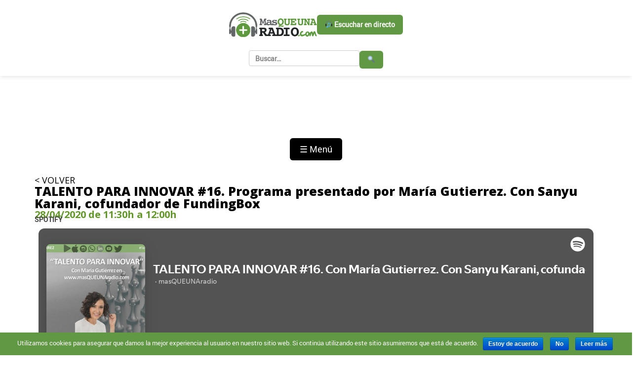

--- FILE ---
content_type: text/html; charset=UTF-8
request_url: https://masqueunaradio.com/programacion/talento-para-innovar-16-programa-presentado-por-maria-gutierrez-con-sanyu-karani-cofundador-de-fundingbox/
body_size: 17413
content:
<!DOCTYPE html>
<html lang="es-ES" prefix="og: http://ogp.me/ns#">
<head >
<meta charset="UTF-8" />
<title>TALENTO PARA INNOVAR #16. Programa presentado por María Gutierrez. Con Sanyu Karani, cofundador de FundingBox - masQUEUNAradio</title><meta name="viewport" content="width=device-width, initial-scale=1" />
<meta name="[base64]" content="NN89d5VbFDJLU5MA24wf"/>
<!-- This site is optimized with the Yoast SEO plugin v8.2 - https://yoast.com/wordpress/plugins/seo/ -->
<link rel="canonical" href="https://masqueunaradio.com/programacion/talento-para-innovar-16-programa-presentado-por-maria-gutierrez-con-sanyu-karani-cofundador-de-fundingbox/" />
<meta property="og:locale" content="es_ES" />
<meta property="og:type" content="article" />
<meta property="og:title" content="TALENTO PARA INNOVAR #16. Programa presentado por María Gutierrez. Con Sanyu Karani, cofundador de FundingBox - masQUEUNAradio" />
<meta property="og:description" content="Comparte y suscríbete:El pasado martes, en el programa &#8220;Talento Para Innovar&#8221;, María Gutierrez entrevistó a..." />
<meta property="og:url" content="https://masqueunaradio.com/programacion/talento-para-innovar-16-programa-presentado-por-maria-gutierrez-con-sanyu-karani-cofundador-de-fundingbox/" />
<meta property="og:site_name" content="masQUEUNAradio" />
<meta property="article:section" content="TALENTO PARA INNOVAR" />
<meta property="og:image" content="https://masqueunaradio.com/wp-content/uploads/2019/12/TALENTO-PARA-INNOVAR-OK-OK.jpg" />
<meta property="og:image:secure_url" content="https://masqueunaradio.com/wp-content/uploads/2019/12/TALENTO-PARA-INNOVAR-OK-OK.jpg" />
<meta property="og:image:width" content="1280" />
<meta property="og:image:height" content="720" />
<!-- / Yoast SEO plugin. -->

<link rel='dns-prefetch' href='//apis.google.com' />
<link rel='dns-prefetch' href='//fonts.googleapis.com' />
<link rel='dns-prefetch' href='//cdn.jsdelivr.net' />
<link rel='dns-prefetch' href='//s.w.org' />
<link rel="alternate" type="application/rss+xml" title="masQUEUNAradio &raquo; Feed" href="https://masqueunaradio.com/feed/" />
<link rel="alternate" type="application/rss+xml" title="masQUEUNAradio &raquo; RSS de los comentarios" href="https://masqueunaradio.com/comments/feed/" />
<!-- This site uses the Google Analytics by MonsterInsights plugin v7.10.1 - Using Analytics tracking - https://www.monsterinsights.com/ -->
<script type="text/javascript" data-cfasync="false">
	var mi_version         = '7.10.1';
	var mi_track_user      = true;
	var mi_no_track_reason = '';
	
	var disableStr = 'ga-disable-UA-91372696-1';

	/* Function to detect opted out users */
	function __gaTrackerIsOptedOut() {
		return document.cookie.indexOf(disableStr + '=true') > -1;
	}

	/* Disable tracking if the opt-out cookie exists. */
	if ( __gaTrackerIsOptedOut() ) {
		window[disableStr] = true;
	}

	/* Opt-out function */
	function __gaTrackerOptout() {
	  document.cookie = disableStr + '=true; expires=Thu, 31 Dec 2099 23:59:59 UTC; path=/';
	  window[disableStr] = true;
	}
	
	if ( mi_track_user ) {
		(function(i,s,o,g,r,a,m){i['GoogleAnalyticsObject']=r;i[r]=i[r]||function(){
			(i[r].q=i[r].q||[]).push(arguments)},i[r].l=1*new Date();a=s.createElement(o),
			m=s.getElementsByTagName(o)[0];a.async=1;a.src=g;m.parentNode.insertBefore(a,m)
		})(window,document,'script','//www.google-analytics.com/analytics.js','__gaTracker');

		__gaTracker('create', 'UA-91372696-1', 'auto');
		__gaTracker('set', 'forceSSL', true);
		__gaTracker('require', 'displayfeatures');
		__gaTracker('send','pageview');
	} else {
		console.log( "" );
		(function() {
			/* https://developers.google.com/analytics/devguides/collection/analyticsjs/ */
			var noopfn = function() {
				return null;
			};
			var noopnullfn = function() {
				return null;
			};
			var Tracker = function() {
				return null;
			};
			var p = Tracker.prototype;
			p.get = noopfn;
			p.set = noopfn;
			p.send = noopfn;
			var __gaTracker = function() {
				var len = arguments.length;
				if ( len === 0 ) {
					return;
				}
				var f = arguments[len-1];
				if ( typeof f !== 'object' || f === null || typeof f.hitCallback !== 'function' ) {
					console.log( 'Función desactivada __gaTracker(' + arguments[0] + " ....) porque no estás siendo rastreado. " + mi_no_track_reason );
					return;
				}
				try {
					f.hitCallback();
				} catch (ex) {

				}
			};
			__gaTracker.create = function() {
				return new Tracker();
			};
			__gaTracker.getByName = noopnullfn;
			__gaTracker.getAll = function() {
				return [];
			};
			__gaTracker.remove = noopfn;
			window['__gaTracker'] = __gaTracker;
					})();
		}
</script>
<!-- / Google Analytics by MonsterInsights -->
		<script type="text/javascript">
			window._wpemojiSettings = {"baseUrl":"https:\/\/s.w.org\/images\/core\/emoji\/2.2.1\/72x72\/","ext":".png","svgUrl":"https:\/\/s.w.org\/images\/core\/emoji\/2.2.1\/svg\/","svgExt":".svg","source":{"concatemoji":"https:\/\/masqueunaradio.com\/wp-includes\/js\/wp-emoji-release.min.js?ver=4.7.29"}};
			!function(t,a,e){var r,n,i,o=a.createElement("canvas"),l=o.getContext&&o.getContext("2d");function c(t){var e=a.createElement("script");e.src=t,e.defer=e.type="text/javascript",a.getElementsByTagName("head")[0].appendChild(e)}for(i=Array("flag","emoji4"),e.supports={everything:!0,everythingExceptFlag:!0},n=0;n<i.length;n++)e.supports[i[n]]=function(t){var e,a=String.fromCharCode;if(!l||!l.fillText)return!1;switch(l.clearRect(0,0,o.width,o.height),l.textBaseline="top",l.font="600 32px Arial",t){case"flag":return(l.fillText(a(55356,56826,55356,56819),0,0),o.toDataURL().length<3e3)?!1:(l.clearRect(0,0,o.width,o.height),l.fillText(a(55356,57331,65039,8205,55356,57096),0,0),e=o.toDataURL(),l.clearRect(0,0,o.width,o.height),l.fillText(a(55356,57331,55356,57096),0,0),e!==o.toDataURL());case"emoji4":return l.fillText(a(55357,56425,55356,57341,8205,55357,56507),0,0),e=o.toDataURL(),l.clearRect(0,0,o.width,o.height),l.fillText(a(55357,56425,55356,57341,55357,56507),0,0),e!==o.toDataURL()}return!1}(i[n]),e.supports.everything=e.supports.everything&&e.supports[i[n]],"flag"!==i[n]&&(e.supports.everythingExceptFlag=e.supports.everythingExceptFlag&&e.supports[i[n]]);e.supports.everythingExceptFlag=e.supports.everythingExceptFlag&&!e.supports.flag,e.DOMReady=!1,e.readyCallback=function(){e.DOMReady=!0},e.supports.everything||(r=function(){e.readyCallback()},a.addEventListener?(a.addEventListener("DOMContentLoaded",r,!1),t.addEventListener("load",r,!1)):(t.attachEvent("onload",r),a.attachEvent("onreadystatechange",function(){"complete"===a.readyState&&e.readyCallback()})),(r=e.source||{}).concatemoji?c(r.concatemoji):r.wpemoji&&r.twemoji&&(c(r.twemoji),c(r.wpemoji)))}(window,document,window._wpemojiSettings);
		</script>
		<style type="text/css">
img.wp-smiley,
img.emoji {
	display: inline !important;
	border: none !important;
	box-shadow: none !important;
	height: 1em !important;
	width: 1em !important;
	margin: 0 .07em !important;
	vertical-align: -0.1em !important;
	background: none !important;
	padding: 0 !important;
}
</style>
<link rel='stylesheet' id='radio-css'  href='https://masqueunaradio.com/wp-content/themes/radio/style.css?ver=1,0' type='text/css' media='all' />
<link rel='stylesheet' id='SFSIPLUSmainCss-css'  href='https://masqueunaradio.com/wp-content/plugins/Ultimate-Premium-Plugin/css/sfsi-style.css?ver=4.7.29' type='text/css' media='all' />
<link rel='stylesheet' id='cookie-notice-front-css'  href='https://masqueunaradio.com/wp-content/plugins/cookie-notice/css/front.css?ver=4.7.29' type='text/css' media='all' />
<link rel='stylesheet' id='olark-wp-css'  href='https://masqueunaradio.com/wp-content/plugins/olark-live-chat/public/css/olark-wp-public.css?ver=1.0.0' type='text/css' media='all' />
<link rel='stylesheet' id='bwg_frontend-css'  href='https://masqueunaradio.com/wp-content/plugins/photo-gallery/css/bwg_frontend.css?ver=1.3.28' type='text/css' media='all' />
<link rel='stylesheet' id='bwg_font-awesome-css'  href='https://masqueunaradio.com/wp-content/plugins/photo-gallery/css/font-awesome/font-awesome.css?ver=4.6.3' type='text/css' media='all' />
<link rel='stylesheet' id='bwg_mCustomScrollbar-css'  href='https://masqueunaradio.com/wp-content/plugins/photo-gallery/css/jquery.mCustomScrollbar.css?ver=1.3.28' type='text/css' media='all' />
<link rel='stylesheet' id='bwg_sumoselect-css'  href='https://masqueunaradio.com/wp-content/plugins/photo-gallery/css/sumoselect.css?ver=3.0.2' type='text/css' media='all' />
<link rel='stylesheet' id='sow-image-default-3f547a15eaaa-css'  href='https://masqueunaradio.com/wp-content/uploads/siteorigin-widgets/sow-image-default-3f547a15eaaa.css?ver=4.7.29' type='text/css' media='all' />
<link rel='stylesheet' id='sow-image-default-642c5433d908-css'  href='https://masqueunaradio.com/wp-content/uploads/siteorigin-widgets/sow-image-default-642c5433d908.css?ver=4.7.29' type='text/css' media='all' />
<link rel='stylesheet' id='font-css-css'  href='https://masqueunaradio.com/wp-content/themes/radio/css/font.css?ver=1,0' type='text/css' media='all' />
<link rel='stylesheet' id='bootstrap-css-css'  href='https://masqueunaradio.com/wp-content/themes/radio/css/bootstrap.min.css?ver=1,0' type='text/css' media='all' />
<link rel='stylesheet' id='fontawesome-css-css'  href='https://masqueunaradio.com/wp-content/themes/radio/css/font-awesome.min.css?ver=1,0' type='text/css' media='all' />
<link rel='stylesheet' id='bslider-css-css'  href='https://masqueunaradio.com/wp-content/themes/radio/css/jquery.bxslider.css?ver=1,0' type='text/css' media='all' />
<link rel='stylesheet' id='start-css-css'  href='https://masqueunaradio.com/wp-content/themes/radio/css/fontawesome-stars.css?ver=1,0' type='text/css' media='all' />
<link rel='stylesheet' id='cmxform-css-css'  href='https://masqueunaradio.com/wp-content/themes/radio/css/cmxform.css?ver=1,0' type='text/css' media='all' />
<link rel='stylesheet' id='animate-css-css'  href='https://masqueunaradio.com/wp-content/themes/radio/css/animate.css?ver=1,0' type='text/css' media='all' />
<link rel='stylesheet' id='sweetalert-css-css'  href='https://masqueunaradio.com/wp-content/themes/radio/css/sweetalert.css?ver=1,0' type='text/css' media='all' />
<link rel='stylesheet' id='custom-css-css'  href='https://masqueunaradio.com/wp-content/themes/radio/css/custom.css?ver=1,0' type='text/css' media='all' />
<link rel='stylesheet' id='radio-css-css'  href='https://masqueunaradio.com/wp-content/themes/radio/css/radio.css?ver=1,0' type='text/css' media='all' />
<link rel='stylesheet' id='responsive-css-css'  href='https://masqueunaradio.com/wp-content/themes/radio/css/responsive.css?ver=1,0' type='text/css' media='all' />
<link rel='stylesheet' id='dashicons-css'  href='https://masqueunaradio.com/wp-includes/css/dashicons.min.css?ver=4.7.29' type='text/css' media='all' />
<link rel='stylesheet' id='opensans-google-fonts-css'  href='https://fonts.googleapis.com/css?family=Open+Sans%3A300%2C400%2C600%2C700%2C800&#038;ver=4.7.29' type='text/css' media='all' />
<link rel='stylesheet' id='simple-social-icons-font-css'  href='https://masqueunaradio.com/wp-content/plugins/simple-social-icons/css/style.css?ver=2.0.1' type='text/css' media='all' />
<link rel='stylesheet' id='bfa-font-awesome-css'  href='//cdn.jsdelivr.net/fontawesome/4.7.0/css/font-awesome.min.css?ver=4.7.0' type='text/css' media='all' />
<script type='text/javascript' src='https://masqueunaradio.com/wp-includes/js/jquery/jquery.js?ver=1.12.4'></script>
<script type='text/javascript' src='https://masqueunaradio.com/wp-includes/js/jquery/jquery-migrate.min.js?ver=1.4.1'></script>
<script type='text/javascript'>
/* <![CDATA[ */
var olark_vars = {"site_ID":"9310-348-10-9443","expand":"0","float":"0","override_lang":"1","lang":"es-ES","api":"","mobile":"1","woocommerce":"","woocommerce_version":null,"enable_cartsaver":"0"};
/* ]]> */
</script>
<script type='text/javascript' src='https://masqueunaradio.com/wp-content/plugins/olark-live-chat/public/js/olark-wp-public.js?ver=1.0.0'></script>
<script type='text/javascript'>
/* <![CDATA[ */
var monsterinsights_frontend = {"js_events_tracking":"true","download_extensions":"doc,pdf,ppt,zip,xls,docx,pptx,xlsx","inbound_paths":"[{\"path\":\"\\\/go\\\/\",\"label\":\"affiliate\"},{\"path\":\"\\\/recommend\\\/\",\"label\":\"affiliate\"}]","home_url":"https:\/\/masqueunaradio.com","hash_tracking":"false"};
/* ]]> */
</script>
<script type='text/javascript' src='https://masqueunaradio.com/wp-content/plugins/google-analytics-for-wordpress/assets/js/frontend.min.js?ver=7.10.1'></script>
<script type='text/javascript' src='https://masqueunaradio.com/wp-content/plugins/photo-gallery/js/bwg_frontend.js?ver=1.3.28'></script>
<script type='text/javascript'>
/* <![CDATA[ */
var bwg_objectsL10n = {"bwg_select_tag":"Select Tag","bwg_search":"Buscar"};
/* ]]> */
</script>
<script type='text/javascript' src='https://masqueunaradio.com/wp-content/plugins/photo-gallery/js/jquery.sumoselect.min.js?ver=3.0.2'></script>
<script type='text/javascript' src='https://masqueunaradio.com/wp-content/plugins/photo-gallery/js/jquery.mobile.js?ver=1.3.28'></script>
<script type='text/javascript' src='https://masqueunaradio.com/wp-content/plugins/photo-gallery/js/jquery.mCustomScrollbar.concat.min.js?ver=1.3.28'></script>
<script type='text/javascript' src='https://masqueunaradio.com/wp-content/plugins/photo-gallery/js/jquery.fullscreen-0.4.1.js?ver=0.4.1'></script>
<script type='text/javascript'>
/* <![CDATA[ */
var bwg_objectL10n = {"bwg_field_required":"se requiere el campo. ","bwg_mail_validation":"Esta no es una direcci\u00f3n de correo electr\u00f3nico v\u00e1lida.","bwg_search_result":"No hay im\u00e1genes que coincidan con su b\u00fasqueda."};
/* ]]> */
</script>
<script type='text/javascript' src='https://masqueunaradio.com/wp-content/plugins/photo-gallery/js/bwg_gallery_box.js?ver=1.3.28'></script>
<script type='text/javascript' src='https://masqueunaradio.com/wp-content/themes/genesis/lib/js/skip-links.js?ver=4.7.29'></script>
<!--[if lt IE 9]>
<script type='text/javascript' src='https://masqueunaradio.com/wp-content/themes/genesis/lib/js/html5shiv.min.js?ver=3.7.3'></script>
<![endif]-->
<script type='text/javascript' src='https://apis.google.com/js/client.js?onload=handleClientLoad&#038;ver=4.7.29'></script>
<script type='text/javascript' src='https://masqueunaradio.com/wp-content/themes/radio/js/sweetalert.min.js?ver=1.0.0'></script>
<script type='text/javascript'>
/* <![CDATA[ */
var object_name = {"url_radio":"https:\/\/masqueunaradio.com\/","url_login":"https:\/\/masqueunaradio.com\/gestion?action=logout&redirect_to=https%3A%2F%2Fmasqueunaradio.com&_wpnonce=f016eb9709","login_user":"","url_logina":"https:\/\/masqueunaradio.com\/programacion\/talento-para-innovar-16-programa-presentado-por-maria-gutierrez-con-sanyu-karani-cofundador-de-fundingbox\/","url_register":"https:\/\/masqueunaradio.com\/programacion\/talento-para-innovar-16-programa-presentado-por-maria-gutierrez-con-sanyu-karani-cofundador-de-fundingbox\/","typeuser":"","url_invertir":"https:\/\/masqueunaradio.com\/programacion\/talento-para-innovar-16-programa-presentado-por-maria-gutierrez-con-sanyu-karani-cofundador-de-fundingbox\/","url_proyecto":"https:\/\/masqueunaradio.com\/programacion\/talento-para-innovar-16-programa-presentado-por-maria-gutierrez-con-sanyu-karani-cofundador-de-fundingbox\/"};
/* ]]> */
</script>
<script type='text/javascript' src='https://masqueunaradio.com/wp-content/themes/radio/js/custom.js?ver=4.7.29'></script>
<script type='text/javascript' src='https://masqueunaradio.com/wp-content/plugins/simple-social-icons/svgxuse.js?ver=1.1.21'></script>
<link rel='https://api.w.org/' href='https://masqueunaradio.com/wp-json/' />
<link rel='shortlink' href='https://masqueunaradio.com?p=8629' />
<link rel="alternate" type="application/json+oembed" href="https://masqueunaradio.com/wp-json/oembed/1.0/embed?url=https%3A%2F%2Fmasqueunaradio.com%2Fprogramacion%2Ftalento-para-innovar-16-programa-presentado-por-maria-gutierrez-con-sanyu-karani-cofundador-de-fundingbox%2F" />
<link rel="alternate" type="text/xml+oembed" href="https://masqueunaradio.com/wp-json/oembed/1.0/embed?url=https%3A%2F%2Fmasqueunaradio.com%2Fprogramacion%2Ftalento-para-innovar-16-programa-presentado-por-maria-gutierrez-con-sanyu-karani-cofundador-de-fundingbox%2F&#038;format=xml" />
	    <style type="text/css"></style>   
					<!-- Twitter Cards Meta by USM  STARTS-->								<meta name="twitter:card" content="summary_large_image" />
<meta name="twitter:site" content="@masqueunaradio" />
<meta name="twitter:creator" content="@masqueunaradio" />
<meta name="twitter:url" content="https://masqueunaradio.com/programacion/talento-para-innovar-16-programa-presentado-por-maria-gutierrez-con-sanyu-karani-cofundador-de-fundingbox/" />
<meta name="twitter:title" content="TALENTO PARA INNOVAR #16. Programa presentado por María Gutierrez. Con Sanyu Karani, cofundador de FundingBox" />
<meta name="twitter:description" content="El pasado martes, en el programa &quot;Talento Para Innovar&quot;, María Gutierrez entrevistó a Sanyu Karani, cofundador de la compañía FundingBox, una innovadora plataforma de financiación alternativa." />
<meta name="twitter:image" content="https://masqueunaradio.com/wp-content/uploads/2019/12/TALENTO-PARA-INNOVAR-OK-OK.jpg?1769241011" />
			<!-- Twitter Cards Meta by USM  CLOSES-->
				<meta name="generator" content="Youtube Showcase v2.9.7 - https://emdplugins.com" />
<meta name="twitter:image" content="https://masqueunaradio.com/wp-content/uploads/2017/01/icon.png" /><style type="text/css" media="screen"> .simple-social-icons ul li a, .simple-social-icons ul li a:hover, .simple-social-icons ul li a:focus { background-color: #092703 !important; border-radius: 3px; color: #ffffff !important; border: 0px #092703 solid !important; font-size: 18px; padding: 9px; }  .simple-social-icons ul li a:hover, .simple-social-icons ul li a:focus { background-color: #092703 !important; border-color: #092703 !important; color: #ffffff !important; }  .simple-social-icons ul li a:focus { outline: 1px dotted #092703 !important; }</style><link rel="icon" href="https://masqueunaradio.com/wp-content/uploads/2018/06/cropped-auriculares-32x32.jpg" sizes="32x32" />
<link rel="icon" href="https://masqueunaradio.com/wp-content/uploads/2018/06/cropped-auriculares-192x192.jpg" sizes="192x192" />
<link rel="apple-touch-icon-precomposed" href="https://masqueunaradio.com/wp-content/uploads/2018/06/cropped-auriculares-180x180.jpg" />
<meta name="msapplication-TileImage" content="https://masqueunaradio.com/wp-content/uploads/2018/06/cropped-auriculares-270x270.jpg" />
		<style type="text/css" id="wp-custom-css">
			
img[src*="play_radio_button.jpg"] {
  display: none !important;
}

.genesis-nav-menu {
  font-weight: bold;
  text-transform: uppercase;
  font-size: 16px;
  background-color: #000;
}

.genesis-nav-menu a {
  color: #ffffff;
  padding: 12px 18px;
  display: inline-block;
  transition: background 0.3s, color 0.3s;
  text-decoration: none;
}

.genesis-nav-menu li.current-menu-item > a,
.genesis-nav-menu a:hover {
  background-color: #609843;
  color: #000;
  border-radius: 6px;
}

img[src*="new_logo.png"] {
  display: block;
  margin: 10px auto;
  max-width: 180px;
  height: auto;
}

.menu-item.search-form {
  margin-left: auto;
  padding-left: 20px;
}

.menu-item.search-form input[type="search"] {
  height: 32px;
  border-radius: 4px;
  border: none;
  padding: 0 10px;
  font-size: 14px;
  width: 180px;
  max-width: 100%;
}

.menu-item.search-form input[type="submit"] {
  display: none;
}

/* Estilo limpio para el buscador dentro del menú */
.menu-item.search-item {
  margin-left: auto;
  padding: 0;
  display: flex;
  align-items: center;
}

.menu-item.search-item .search-form {
  margin: 0;
}

.menu-item.search-item .search-form input[type="search"] {
  height: 32px;
  width: 180px;
  border: none;
  border-radius: 4px;
  padding: 0 10px;
  font-size: 14px;
  box-shadow: none;
}

.menu-item.search-item .search-submit {
  display: none;
}

/* Oculta la lupa gigante si viene de un plugin o diseño anterior */
header .search-form:has(input[type="search"]) {
  display: none;
}

/* Oculta todos los buscadores heredados */
.search-form {
  display: none !important;
}

nav.nav-primary .search-form {
  display: block !important;
}

/* Elimina bloque superior con páginas automáticas */
body > ul.page_item,
body > ul.menu,
body > .menu-pages,
body > .menu-page-list {
  display: none !important;
  height: 0 !important;
  overflow: hidden;
}

/* Elimina logo duplicado si aparece debajo del player */
.site-header .title-area + img,
.site-header > img {
  display: none !important;
}

body {
  padding-top: 100px;
}

/* Lupa dentro del campo de búsqueda */
.search-form {
  position: relative;
  display: inline-block;
  max-width: 220px;
}

.search-form input[type="search"] {
  width: 100%;
  padding-right: 35px;
  border-radius: 4px;
  height: 32px;
  font-size: 14px;
  border: 1px solid #ccc;
}

.search-form input[type="submit"] {
  position: absolute;
  right: 5px;
  top: 50%;
  transform: translateY(-50%);
  background: transparent;
  border: none;
  cursor: pointer;
  font-size: 16px;
  color: #609843;
}

.search-form input[type="submit"]::before {
  content: "&#x1f50d;";
}

/* RESPONSIVE */
@media (max-width: 768px) {
  .menu-toggle {
    display: block !important;
  }

  /* Reducir espacio superior del texto "Desde el 2016" */
  .home-content h2 {
    margin-top: 0 !important;
    padding-top: 0 !important;
  }

  .home-content {
    margin-top: 0 !important;
    padding-top: 0 !important;
  }
}
/* Reducir espacio entre el botón Menú y el texto "Desde el 2016..." */
.home-content h2 {
  margin-top: 10px !important;
  padding-top: 0 !important;
}

.home-content {
  margin-top: 10px !important;
  padding-top: 0 !important;
}
/* Elimina espacio extra entre el botón Menú y el texto "Desde el 2016" */
body.home .custom-menu-container + div {
  margin-top: 0 !important;
  padding-top: 0 !important;
}

body.home .custom-menu-container + div h2,
body.home .custom-menu-container + div p {
  margin-top: 0 !important;
  padding-top: 0 !important;
}

/* Ajusta también el margen inferior del menú si es necesario */
#contenedor-menu-principal {
  margin-bottom: 10px !important;
}
/* Elimina cualquier espacio vertical innecesario entre el menú y el contenido principal */
body.home .site-inner > div {
  margin-top: 0 !important;
  padding-top: 0 !important;
}

body.home .site-inner h2,
body.home .site-inner p {
  margin-top: 0 !important;
  padding-top: 0 !important;
}
/* Elimina el espacio superior del contenedor que está justo debajo del menú */
body.home .container {
  margin-top: 0 !important;
  padding-top: 0 !important;
}

body.home .container h2,
body.home .container p {
  margin-top: 0 !important;
  padding-top: 0 !important;
}
/* Quita margen superior del primer párrafo de la página de inicio */
body.home .site-inner p:first-of-type {
  margin-top: 0 !important;
  padding-top: 0 !important;
}
/* Elimina margen superior de sliders comunes en la home */
body.home .metaslider,
body.home .rev_slider,
body.home .slider,
body.home .home-slider,
body.home .bx-wrapper {
  margin-top: 0 !important;
  padding-top: 0 !important;
}
body.home .container p:first-of-type {
  margin-top: 0 !important;
  padding-top: 0 !important;
}
.cargarcontenido {
  margin: 0 !important;
  padding: 0 !important;
  height: 0 !important;
  min-height: 0 !important;
  line-height: 0 !important;
}

.entry-summary,
.entry-content {
  background-color: rgba(0, 0, 0, 0.5); /* fondo oscuro opcional */
  color: #fff;
  padding: 10px;
  position: relative;
  z-index: 2;
  max-height: 100px; /* evitar que crezca demasiado */
  overflow: hidden;
  text-overflow: ellipsis;
}
.entry-title,
.entry-date {
  z-index: 3;
  position: relative;
}
/* Cajas de podcast */
.programa-box {
  position: relative;
  padding: 15px;
  min-height: 220px; /* Ajustable según el contenido */
  color: white;
  background-size: cover;
  background-position: center;
  display: flex;
  flex-direction: column;
  justify-content: flex-end;
  overflow: hidden;
}

/* Textos interiores con fondo legible */
.programa-box h3,
.programa-box p,
.programa-box .entry-title,
.programa-box .entry-summary {
  position: relative;
  z-index: 2;
  background: rgba(0, 0, 0, 0.5); /* Fondo oscuro translúcido */
  padding: 5px 10px;
  margin: 5px 0;
  color: #fff;
  overflow-wrap: break-word;
  word-break: break-word;
}
/* RESUMEN en las cajas del programa: solo una línea */
.programa-box p,
.programa-box .entry-summary {
  margin: 6px 0 0;
  background: rgba(0, 0, 0, 0.6);
  padding: 4px 8px;
  border-radius: 4px;
  font-size: 14px;
  line-height: 1.3;
  color: #fff;

  display: -webkit-box;
  -webkit-line-clamp: 1;
  -webkit-box-orient: vertical;
  overflow: hidden;
  text-overflow: ellipsis;
  white-space: normal;
}

/* Texto del resumen que aparece debajo de la fecha en los podcast */
.programa-box p,
.programa-box .entry-summary {
  margin-top: 10px;
  font-size: 14px;
  color: #fff;
  background: rgba(0, 0, 0, 0.5); /* Fondo semitransparente */
  padding: 4px 8px;
  border-radius: 4px;

  display: -webkit-box;
  -webkit-line-clamp: 3;
  -webkit-box-orient: vertical;
  overflow: hidden;
  text-overflow: ellipsis;
  line-height: 1.4;
}
.programa-box p {
  display: -webkit-box;
  -webkit-line-clamp: 1;
  -webkit-box-orient: vertical;
  overflow: hidden;
  text-overflow: ellipsis;
  white-space: normal;
  max-height: 1.5em; /* Altura aproximada para una línea */
  font-size: 14px;
  line-height: 1.5;
}
.programa-excerpt {
  display: block;
  overflow: hidden;
  text-overflow: ellipsis;
  white-space: nowrap;
  max-width: 100%;
  font-size: 14px;
  line-height: 1.2em;
}
.filtroimag a {
  display: block;
  max-width: 100%;
  overflow: hidden;
  white-space: nowrap;
  text-overflow: ellipsis;
}
.filtros-box ul li a {
  white-space: nowrap;
  overflow: hidden;
  text-overflow: ellipsis;
  max-width: 250px; /* Puedes ajustar este valor */
  display: inline-block;
  vertical-align: middle;
}
.filtros-box ul li a {
  display: inline-block;
  max-width: 250px;       /* Ajusta si necesitas más o menos */
  white-space: nowrap;
  overflow: hidden;
  text-overflow: ellipsis;
  color: #fff !important; /* Asegura que el texto sea visible sobre fondo oscuro */
  font-size: 14px;
  line-height: 1.4;
}
ul.filtroimag {
  white-space: nowrap;
  overflow-x: auto;
  display: flex;
  gap: 10px;
  padding: 10px;
  background-color: #e5e5e5;
}

ul.filtroimag li {
  display: inline-block;
  max-width: 200px;
  white-space: nowrap;
  overflow: hidden;
  text-overflow: ellipsis;
  background: #fff;
  padding: 5px 10px;
  border-radius: 4px;
}

ul.filtroimag a {
  color: #333;
  text-decoration: none;
  font-size: 14px;
}
ul.filtroimag {
  max-height: 50px; /* ajusta si hace falta más o menos altura */
  overflow: hidden;
  white-space: nowrap;
  text-overflow: ellipsis;
  display: flex;
  flex-wrap: wrap;
  align-items: center;
  gap: 10px; /* separación entre elementos */
}
ul.filtroimag li {
  list-style: none;
  white-space: nowrap;
  overflow: hidden;
  text-overflow: ellipsis;
}
ul.filtroimag li a {
  display: inline-block;
  max-width: 150px;
  overflow: hidden;
  white-space: nowrap;
  text-overflow: ellipsis;
  background: #f5f5f5;
  padding: 4px 8px;
  border-radius: 4px;
  color: #000;
  text-decoration: none;
}
ul.filtroimag li a:hover {
  background: #e0e0e0;
}
ul.filtroimag {
  display: flex;
  flex-wrap: wrap;
  gap: 8px;
  padding: 0;
  margin: 10px 0;
  list-style: none;
}

ul.filtroimag li {
  display: inline-block;
}

ul.filtroimag li a {
  display: inline-block;
  max-width: 180px;
  overflow: hidden;
  white-space: nowrap;
  text-overflow: ellipsis;
  padding: 6px 10px;
  background-color: #f1f1f1;
  color: #000;
  border-radius: 4px;
  text-decoration: none;
  font-size: 14px;
  line-height: 1.2;
}

ul.filtroimag li a:hover {
  background-color: #dcdcdc;
}

/* Oculta enlaces sin contenido visible */
ul.filtroimag li a:empty,
ul.filtroimag li a span:empty {
  display: none;
}
ul.filtroimag {
  display: flex;
  flex-wrap: wrap;
  gap: 10px;
  padding: 10px;
  margin: 20px 0;
  list-style: none;
  background-color: #f9f9f9; /* fondo claro */
  border: 1px solid #ccc;
  border-radius: 6px;
}

ul.filtroimag li {
  display: inline-block;
}

ul.filtroimag li a {
  display: inline-block;
  background-color: #609843; /* verde corporativo */
  color: white;
  padding: 6px 12px;
  font-size: 14px;
  border-radius: 20px;
  text-decoration: none;
  max-width: 180px;
  white-space: nowrap;
  overflow: hidden;
  text-overflow: ellipsis;
  transition: background-color 0.3s;
}

ul.filtroimag li a:hover {
  background-color: #497335;
}

ul.filtroimag li a:empty,
ul.filtroimag li a span:empty {
  display: none;
}
.filtroimag-wrapper {
  position: relative;
  overflow: hidden;
  margin: 20px 0;
  background: #f9f9f9;
  border: 1px solid #ccc;
  border-radius: 8px;
  padding: 10px 40px; /* espacio para las flechas */
}

.filtroimag {
  display: flex;
  gap: 10px;
  list-style: none;
  margin: 0;
  padding: 0;
  overflow-x: auto;
  scroll-behavior: smooth;
}

.filtroimag::-webkit-scrollbar {
  display: none;
}

.filtroimag li a {
  background-color: #609843;
  color: white;
  padding: 6px 12px;
  border-radius: 20px;
  white-space: nowrap;
  display: inline-block;
  text-decoration: none;
  font-size: 14px;
  max-width: 180px;
  overflow: hidden;
  text-overflow: ellipsis;
}

.filtroimag li a:hover {
  background-color: #497335;
}

.filtro-left,
.filtro-right {
  position: absolute;
  top: 50%;
  transform: translateY(-50%);
  background-color: #609843;
  color: white;
  border: none;
  padding: 6px 10px;
  font-size: 20px;
  cursor: pointer;
  z-index: 10;
  border-radius: 50%;
}

.filtro-left { left: 5px; }
.filtro-right { right: 5px; }

.filtroimag {
  flex-wrap: wrap !important;
  height: auto !important;
  max-height: none !important;
  padding: 10px;
  display: flex !important;
  gap: 10px;
  justify-content: flex-start;
}

.filtroimag li {
  white-space: nowrap;
}
@media only screen and (max-width: 768px) {
  footer.site-footer {
    position: static !important;
    bottom: auto !important;
    width: 100%;
    z-index: 1;
  }
}
@media only screen and (max-width: 768px) {
  .site-header,
  .logo-area,
  .header-background, /*  div[style*="fixed"] {
  position: static !important;
  background: none !important;
}
@media screen and (max-width: 768px) {
  body {
    background: #fff !important;
  }

  #genesis-footer,
  .site-footer,
  .footer-widgets,
  .site-container > div,
  .site-container:before,
  .site-container:after,
  body > div[id*="footer"],
  body > div[style*="background-color:#002800"],
  body > div[style*="position: fixed"],
  body > div[style*="z-index: 9999"] {
    background: none !important;
    background-color: transparent !important;
    position: relative !important;
    z-index: auto !important;
  }
}
/* Oculta fondo verde fijo detrás del slider SOLO en móviles */
@media only screen and (max-width: 767px) {
  body paoloresposive footer.site-footer,
  body footer.site-footer {
    position: static !important;
    top: auto !important;
    background: transparent !important;
  }
  .banner-radio,
  #slider, /* si tiene id = slider */
  .bx-wrapper {
    z-index: 1000 !important;
  }
}
@media only screen and (max-width: 767px) {
  body {
    background-color: #ffffff !important;
  }

  .site-footer {
    position: relative !important;
    top: unset !important;
    z-index: 0 !important;
    background-color: transparent !important;
  }

  .home .site-container {
    background-color: #ffffff !important;
  }

  .site-footer::before {
    content: none !important;
  }

  .site-inner::before {
    content: none !important;
  }

  .home .footer-widgets,
  .home .site-footer {
    display: none !important;
  }
}
/* Ocultar fondo verde pegado del footer en móviles en todas las secciones */
@media only screen and (max-width: 768px) {
  footer.site-footer {
    background-color: transparent !important;
    position: static !important;
  }

  .site-footer::before,
  .site-footer::after {
    display: none !important;
  }

  body {
    background: #fff !important;
  }
}
@media screen and (max-width: 768px) {
  [style*="rgb(96, 152, 67)"] {
    display: none !important;
  }
}
/* Ocultar el contenedor que genera la repetición del logo y redes sociales */
.footer-widgets-4.widget-area {
  display: none !important;
}
.site-footer {
  background-color: #609843 !important; /* Fondo verde */
  color: white !important;
  position: relative !important; /* Asegura que no esté fijo ni flotante */
  bottom: 0;
  width: 100%;
  z-index: 1;
  text-align: center;
  padding: 40px 20px;
}

.site-footer a {
  color: white !important;
}

.site-footer a:hover {
  color: #d4f5b3 !important;
}

.footer-widgets-4 {
  display: none; /* Oculta widget vacío si molesta */
}

body {
  position: relative !important;
  overflow-x: hidden;
}
.site-footer {
  background-color: #609843 !important; /* Verde principal */
  color: white !important;
}

.site-footer a {
  color: white !important;
}

.site-footer a:hover {
  color: #000 !important;
}
/* Footer normal en todas las secciones y dispositivos */
.site-footer {
  background-color: #609843 !important;
  color: white !important;
  position: relative !important;
  bottom: 0 !important;
  width: 100% !important;
  z-index: 0 !important;
  padding: 40px 20px !important;
  text-align: center !important;
}

/* Elimina cualquier fondo flotante verde fantasma */
body > div[style*="background-color:#002800"],
body > div[style*="rgb(96, 152, 67)"],
body > div[style*="#609843"],
body > div[style*="position: fixed"],
body > div[style*="z-index: 9999"] {
  display: none !important;
}

/* Fuerza a que nada esté en posición fija en móviles */
@media screen and (max-width: 768px) {
  footer,
  .site-footer,
  .genesis-footer-widgets,
  #colophon {
    position: relative !important;
    background-color: #609843 !important;
    z-index: 0 !important;
    transform: none !important;
  }

  body {
    background-color: #fff !important;
    overflow-x: hidden !important;
  }
}
/* &#x1f527; Eliminar contenedores flotantes con fondo verde */
body > div[style*="background-color:#609843"],
body > div[style*="background-color:rgb(96,152,67)"],
body > div[style*="background-color:#002800"],
body > div[style*="z-index: 9999"],
body > div[style*="position: fixed"] {
  display: none !important;
}
/* ==== FOOTER UNIVERSAL: SIN FONDO VERDE FANTASMA EN IPHONE ==== */
footer {
  background-color: #609843; /* verde RAL */
  color: white;
  position: relative !important; /* aseguramos que no flote ni se fije */
  z-index: 1;
  width: 100%;
  clear: both;
}

/* Aseguramos que el body no oculta contenido tras el footer */
body {
  margin: 0;
  padding-bottom: 0 !important; /* evita espacio adicional si había footer fijo antes */
  background-attachment: scroll !important;
  -webkit-overflow-scrolling: auto !important;
}

/* iOS Safari - parche específico para evitar renderizado del fondo fantasmal */
@supports (-webkit-touch-callout: none) {
  footer {
    transform: translateZ(0);
    will-change: transform;
    backface-visibility: hidden;
    -webkit-backface-visibility: hidden;
  }
}

/* Si usabas antes un footer fijo, asegúrate de quitarlo */
.fixed-footer,
.sticky-footer {
  position: static !important;
}

/* iPhone específico por dispositivo para mayor robustez */
@media only screen and (max-device-width: 812px) and (orientation: portrait) {
  footer {
    position: relative !important;
    background-color: #609843 !important;
  }
}
.tarjeta-enlace {
  text-decoration: none;
  color: inherit;
  display: block;
}

.tarjeta-enlace:hover .titulo-tarjeta {
  text-decoration: underline;
}
/* Solución para permitir clics en los resultados de búsqueda */
body.search div[style*="text-align: center"][style*="margin: 0"] {
  display: none !important;
}
.destacado-box {
  position: relative;
  background-size: cover;
  background-position: center;
  height: 250px;
  margin-bottom: 30px;
  display: flex;
  align-items: flex-end;
  border-radius: 8px;
  overflow: hidden;
}

.destacado-box a.data-target {
  display: block;
  width: 100%;
  height: 100%;
  color: white;
  text-decoration: none;
  background: rgba(0,0,0,0.4);
  transition: background 0.3s ease;
}

.destacado-box a.data-target:hover {
  background: rgba(0,0,0,0.6);
}

.texto-caja {
  padding: 15px;
}

.titulo-caja {
  font-size: 1.2em;
  margin: 0;
  color: white;
}
.destacado-contenedor {
  padding: 10px;
}

.destacado-box {
  display: block;
  position: relative;
  height: 250px;
  background-size: cover;
  background-position: center;
  border-radius: 6px;
  overflow: hidden;
  text-decoration: none;
  transition: transform 0.3s ease;
}

.destacado-box:hover {
  transform: scale(1.02);
}

.overlay-tarjeta {
  position: absolute;
  bottom: 0;
  left: 0;
  width: 100%;
  padding: 15px;
  background: rgba(0, 0, 0, 0.5);
}

.title-box {
  color: white;
  font-size: 1.1em;
  margin: 0;
  font-weight: bold;
  text-shadow: 1px 1px 2px rgba(0,0,0,0.7);
}








		</style>
	<body data-rsssl=1 class="programacion-template-default single single-programacion postid-8629 header-full-width content-sidebar is_chrome paoloresposive" itemscope itemtype="http://schema.org/WebPage"><section><h2 class="screen-reader-text">Skip links</h2><ul class="genesis-skip-link"><li><a href="#genesis-content" class="screen-reader-shortcut"> Skip to content</a></li><li><a href="#genesis-sidebar-primary" class="screen-reader-shortcut"> Skip to primary sidebar</a></li><li><a href="#genesis-footer-widgets" class="screen-reader-shortcut"> Skip to footer</a></li></ul></section>

<style>
.site-header {
  position: fixed;
  top: 0;
  left: 0;
  width: 100%;
  z-index: 9999;
  background: #ffffff;
  color: #000;
  padding: 15px 20px;
  box-shadow: 0 2px 8px rgba(0, 0, 0, 0.1);
}

.site-header .wrap {
  display: flex;
  flex-direction: column;
  align-items: center;
  gap: 15px;
}

.logo-boton {
  display: flex;
  align-items: center;
  justify-content: center;
  gap: 20px;
}

.logo-boton img {
  height: 50px;
  object-fit: contain;
  max-width: 100%;
}

.listen-button {
  background: #609843;
  color: white;
  padding: 10px 16px;
  border-radius: 6px;
  font-weight: bold;
  text-decoration: none;
  animation: pulse 2s infinite;
  white-space: nowrap;
}

@keyframes pulse {
  0% { box-shadow: 0 0 0 0 rgba(96,152,67, 0.7); }
  70% { box-shadow: 0 0 0 12px rgba(96,152,67, 0); }
  100% { box-shadow: 0 0 0 0 rgba(96,152,67, 0); }
}

.search-header {
  width: 100%;
  display: flex;
  justify-content: center;
  margin-top: 5px;
}

.search-form {
  display: flex !important;
  justify-content: center;
  align-items: center;
  gap: 8px;
  max-width: 500px;
  width: 100%;
  margin: 10px auto;
}

.search-field {
  padding: 8px 12px;
  border: 1px solid #ccc;
  border-radius: 6px;
  flex: 1;
}

.search-submit {
  background: #609843;
  color: white;
  border: none;
  padding: 8px 16px;
  border-radius: 6px;
  cursor: pointer;
  font-weight: bold;
}

.search-submit:hover {
  background: #4f7a39;
}

.custom-menu-container {
  background-color: #000;
  padding: 0;
  margin: 0 auto;
  max-width: 100%;
  text-align: center;
}

.custom-menu-container ul {
  list-style: none;
  margin: 0;
  padding: 0;
  display: inline-block;
}

.custom-menu-container li {
  display: inline-block;
}

.custom-menu-container a {
  display: inline-block;
  padding: 14px 18px;
  color: white;
  text-decoration: none;
  text-transform: uppercase;
  font-weight: bold;
  transition: background 0.3s, color 0.3s;
}

.custom-menu-container a:hover {
  background-color: #609843;
  color: #000;
  border-radius: 6px;
}

@media (max-width: 768px) {
  .logo-boton {
    flex-direction: column;
    gap: 10px;
  }

  .search-field {
    width: 100%;
  }

  .custom-menu-container ul {
    display: block;
  }

  .custom-menu-container li {
    display: block;
  }

  .custom-menu-container a {
    display: block;
    padding: 12px;
  }
}
</style>

<header class="site-header">
  <div class="wrap">
    <div class="logo-boton">
      <a href="https://masqueunaradio.com/" class="logo-link">
        <img src="https://www.masqueunaradio.com/wp-content/uploads/2019/01/new_logo.png" alt="Logo">
      </a>
      <a href="https://masqueunaradio.com/player.html" class="listen-button" target="_blank" rel="noopener noreferrer">
        🎧 Escuchar en directo
      </a>
    </div>

    <div class="search-header">
      <form role="search" method="get" class="search-form" action="https://masqueunaradio.com/">
        <label>
          <input type="search" class="search-field" name="s" placeholder="Buscar…" />
        </label>
        <button type="submit" class="search-submit">🔍</button>
      </form>
    </div>
  </div>
</header>

<!-- Espaciador para evitar que el header tape el contenido -->
<div style="height: 180px;"></div>

<!-- Botón menú sin márgenes -->
<div style="text-align: center; margin: 0;">
  <button id="abrirMenuManual" style="
    background-color: #000;
    color: #fff;
    border: none;
    padding: 10px 20px;
    font-size: 18px;
    border-radius: 6px;
    cursor: pointer;">
    ☰ Menú
  </button>
</div>

<!-- Menú personalizado oculto inicialmente -->
<nav class="custom-menu-container" style="display: none;" id="contenedor-menu-principal">
  <ul id="custom-menu" class=""><li id="menu-item-11268" class="menu-item menu-item-type-post_type menu-item-object-page menu-item-has-children menu-item-11268"><a href="https://masqueunaradio.com/podcast/" itemprop="url">Podcast</a>
<ul class="sub-menu">
	<li id="menu-item-11270" class="menu-item menu-item-type-post_type menu-item-object-page menu-item-11270"><a href="https://masqueunaradio.com/destacados/" itemprop="url">Destacados</a></li>
</ul>
</li>
<li id="menu-item-11267" class="menu-item menu-item-type-post_type menu-item-object-page menu-item-11267"><a href="https://masqueunaradio.com/programas/" itemprop="url">Programas</a></li>
<li id="menu-item-11264" class="menu-item menu-item-type-post_type menu-item-object-page menu-item-11264"><a href="https://masqueunaradio.com/tv/" itemprop="url">TV</a></li>
<li id="menu-item-11269" class="menu-item menu-item-type-post_type menu-item-object-page menu-item-11269"><a href="https://masqueunaradio.com/actualidad/" itemprop="url">Actualidad</a></li>
</ul></nav>

<div class="menu-resposive-movil"><div class="text-right closed"><span>&times;</span></div><div class="menu-footer-menu-container"><ul id="menu-footer-menu" class="menu"><li id="menu-item-6456" class="menu-item menu-item-type-post_type menu-item-object-page menu-item-home menu-item-6456"><a href="https://masqueunaradio.com/" itemprop="url">masQUEUNAradio</a></li>
<li id="menu-item-6458" class="menu-item menu-item-type-post_type menu-item-object-page menu-item-6458"><a href="https://masqueunaradio.com/podcast/" itemprop="url">Podcast</a></li>
<li id="menu-item-6459" class="menu-item menu-item-type-post_type menu-item-object-page menu-item-6459"><a href="https://masqueunaradio.com/proximos/" itemprop="url">Próximos</a></li>
<li id="menu-item-6461" class="menu-item menu-item-type-post_type menu-item-object-page menu-item-6461"><a href="https://masqueunaradio.com/destacados/" itemprop="url">Destacados</a></li>
<li id="menu-item-6462" class="menu-item menu-item-type-post_type menu-item-object-page menu-item-6462"><a href="https://masqueunaradio.com/tv/" itemprop="url">TV</a></li>
<li id="menu-item-6463" class="menu-item menu-item-type-post_type menu-item-object-page menu-item-6463"><a href="https://masqueunaradio.com/programas/" itemprop="url">Parrilla</a></li>
<li id="menu-item-6464" class="menu-item menu-item-type-post_type menu-item-object-page menu-item-6464"><a href="https://masqueunaradio.com/actualidad/" itemprop="url">Actualidad</a></li>
<li id="menu-item-6465" class="menu-item menu-item-type-post_type menu-item-object-page menu-item-6465"><a href="https://masqueunaradio.com/aviso-legal-y-politica-de-cookies/" itemprop="url">Aviso legal y política de cookies</a></li>
<li id="menu-item-6466" class="menu-item menu-item-type-post_type menu-item-object-page menu-item-6466"><a href="https://masqueunaradio.com/politica-de-cookies/" itemprop="url">Política de cookies</a></li>
</ul></div></div><div class="cargarcontenido"><div class="content-loader"><div class="loader"></div></div>
<script>
  document.addEventListener("DOMContentLoaded", function () {
    const boton = document.getElementById("abrirMenuManual");
    const contenedor = document.getElementById("contenedor-menu-principal");

    if (boton && contenedor) {
      boton.addEventListener("click", function () {
        contenedor.style.display =
          contenedor.style.display === "none" || contenedor.style.display === ""
            ? "block"
            : "none";
      });
    }

    // ✅ Aseguramos que al hacer clic en el logo, se navegue siempre a la home
    const logoLink = document.querySelector('.logo-link');
    if (logoLink) {
      logoLink.addEventListener('click', function (e) {
        e.preventDefault();
        window.location.href = "https://masqueunaradio.com/";
      });
    }
  });
</script>

<div id="primary" class="content-area">
	<main id="main" class="site-main" role="main">
        <div class="wrap_ single_programacion__">
            <!--<a class="volver_proximos" href="https://masqueunaradio.com/proximos/"><i class="fa fa-chevron-left"></i> VOLVER A PRÓXIMOS</a>-->
            <meta property="og:url"  content="https://masqueunaradio.com/programacion/talento-para-innovar-16-programa-presentado-por-maria-gutierrez-con-sanyu-karani-cofundador-de-fundingbox/" />
<meta property="og:type"  content="podcast" />
<meta property="og:title"   content="TALENTO PARA INNOVAR #16. Programa presentado por María Gutierrez. Con Sanyu Karani, cofundador de FundingBox" />
<meta property="og:image"  content="https://masqueunaradio.com/wp-content/uploads/2019/12/TALENTO-PARA-INNOVAR-OK-OK-300x169.jpg" />
<div class="container">
    <div class="row tiny-gutters">
        <div class="col-xs-12">
            <a href="/" class="backlink-box " data-target="home">&lt; VOLVER</a>
            <h1 class="single-title">TALENTO PARA INNOVAR #16. Programa presentado por María Gutierrez. Con Sanyu Karani, cofundador de FundingBox</h1>
	                                    <p class="single-meta">28/04/2020 de 11:30h a 12:00h</p>
                        <div class="single-soundcloud1">
                <p><strong>SPOTIFY</strong></p>
<p><iframe src="https://open.spotify.com/embed-podcast/episode/3ESN7sm7zFaCuhk6Bp6vfR" width="100%" height="232" frameborder="0" allowtransparency="true" allow="encrypted-media"></iframe></p>
<p><strong>SOUNDCLOUD</strong></p>
<p><iframe src="https://w.soundcloud.com/player/?url=https%3A//api.soundcloud.com/tracks/809034058&amp;color=%23609843&amp;inverse=false&amp;auto_play=true&amp;show_user=true" width="100%" height="20" frameborder="no" scrolling="no"></iframe></p>
<div style="font-size: 10px; color: #cccccc; line-break: anywhere; word-break: normal; overflow: hidden; white-space: nowrap; text-overflow: ellipsis; font-family: Interstate,Lucida Grande,Lucida Sans Unicode,Lucida Sans,Garuda,Verdana,Tahoma,sans-serif; font-weight: 100;"><a style="color: #cccccc; text-decoration: none;" title="MásQradio" href="https://soundcloud.com/masqradio" target="_blank" rel="noopener noreferrer">MásQradio</a> · <a style="color: #cccccc; text-decoration: none;" title="TALENTO PARA INNOVAR #16. Con María Gutierrez. Con Sanyu Karani, cofundador de FundingBox" href="https://soundcloud.com/masqradio/talento-para-innovar-16-con-maria-gutierrez-con-sanyu-karani-cofundador-de-fundingbox" target="_blank" rel="noopener noreferrer">TALENTO PARA INNOVAR #16. Con María Gutierrez. Con Sanyu Karani, cofundador de FundingBox</a></div>
            </div>
            <div class="single-thumb"><img src="https://masqueunaradio.com/wp-content/uploads/2019/12/TALENTO-PARA-INNOVAR-OK-OK.jpg" alt="" class="img-responsive"></div>
            <div class="single-content"><div class="sfsibeforpstwpr" style=" clear:both;" ><div class='sfsi_plus_Sicons' style='float:left'><div style='float:left;margin:0 0px; line-height:45px'><span>Comparte y suscríbete:</span></div><div class="sfsiplus_norm_row sfsi_plus_wDivothr" id="sfsi_plus_wDivothrWid"><style type="text/css">.sfsibeforpstwpr .sfsiplus_norm_row.sfsi_plus_wDivothr .sfsi_premium_wicons:nth-child(2) {margin-left: 5px !important;} .sfsibeforpstwpr .sfsiplus_norm_row.sfsi_plus_wDivothr .sfsi_premium_wicons, .sfsiaftrpstwpr .sfsiplus_norm_row.sfsi_plus_wDivothr .sfsi_premium_wicons{width: 40px !important;height: 40px !important; margin-left: 5px !important;margin-bottom: 5px !important;}</style><div style='width:40px; height:40px;margin-left:5px;margin-bottom:5px;' class='sfsi_premium_wicons shuffeldiv '><div style='line-height:0px;' class='sfsiplus_inerCnt' data-othericoneffect=''><a class=' sficn  sciconfront '  data-effect='scale' target='_blank'  href='http://www.linkedin.com/shareArticle?mini=true&url=https://masqueunaradio.com/programacion/talento-para-innovar-16-programa-presentado-por-maria-gutierrez-con-sanyu-karani-cofundador-de-fundingbox' target='_blank' style='opacity:1'   ><img nopin=nopin alt='Comparte!' title='Comparte!' src='https://masqueunaradio.com/wp-content/plugins/Ultimate-Premium-Plugin/images/icons_theme/crystal/crystal_linkedin.png' height='40' width='40' style='' class='sfcm sfsi_premium_wicon sfsi_premium_linkedin_icon' data-effect='scale' /></a></div></div><div style='width:40px; height:40px;margin-left:5px;margin-bottom:5px;' class='sfsi_premium_wicons shuffeldiv '><div style='line-height:0px;' class='sfsiplus_inerCnt' data-othericoneffect=''><a class=' sficn  sciconfront '  data-effect='scale' target='_blank'  href='https://twitter.com/intent/tweet?text=TALENTO+PARA+INNOVAR+%2316.+Programa+presentado+por+Mar%C3%ADa+Gutierrez.+Con+Sanyu+Karani%2C+cofundador+de+FundingBox+https%3A%2F%2Fbit.ly%2F2zp8jRs+a+trav%C3%A9s+de+%40masqueunaradio&url=' target='_blank' style='opacity:1'   ><img nopin=nopin alt='Comparte!' title='Comparte!' src='https://masqueunaradio.com/wp-content/plugins/Ultimate-Premium-Plugin/images/icons_theme/crystal/crystal_twitter.png' height='40' width='40' style='' class='sfcm sfsi_premium_wicon sfsi_premium_twitter_icon' data-effect='scale' /></a></div></div><div style='width:40px; height:40px;margin-left:5px;margin-bottom:5px;' class='sfsi_premium_wicons shuffeldiv cmcls'><div style='line-height:0px;' class='sfsiplus_inerCnt' data-othericoneffect=''><a class=' sficn  sciconfront '  data-effect='scale' target='_blank'  href='https://open.spotify.com/show/6dMVOQhYqurqjUMIvuNaHI?si=XxhVcByBSVaCgrwkJykLCg' target='_blank' style='opacity:1'   ><img nopin=nopin alt='Spotify' title='Spotify' src='https://masqueunaradio.com/wp-content/uploads/2020/09/plus_2_5f69e3f2a34dd.png' height='40' width='40' style='' class='sfcm sfsi_premium_wicon sfsi_premium_custom_icon' data-effect='scale' /></a></div></div><div style='width:40px; height:40px;margin-left:5px;margin-bottom:5px;' class='sfsi_premium_wicons shuffeldiv cmcls'><div style='line-height:0px;' class='sfsiplus_inerCnt' data-othericoneffect=''><a class=' sficn  sciconfront '  data-effect='scale' target='_blank'  href='https://www.ivoox.com/podcast-masqueunaradio_sq_f1785545_1.html' target='_blank' style='opacity:1'   ><img nopin=nopin alt='Ivoox' title='Ivoox' src='https://masqueunaradio.com/wp-content/uploads/2020/09/plus_3_5f69e99b54233.png' height='40' width='40' style='' class='sfcm sfsi_premium_wicon sfsi_premium_custom_icon' data-effect='scale' /></a></div></div><div style='width:40px; height:40px;margin-left:5px;margin-bottom:5px;' class='sfsi_premium_wicons shuffeldiv cmcls'><div style='line-height:0px;' class='sfsiplus_inerCnt' data-othericoneffect=''><a class=' sficn  sciconfront '  data-effect='scale' target='_blank'  href='https://podcasts.apple.com/es/podcast/masqueunaradio/id1219957184?mt=2' target='_blank' style='opacity:1'   ><img nopin=nopin alt='Itunes' title='Itunes' src='https://masqueunaradio.com/wp-content/uploads/2020/09/plus_11_5f72f7b72462c.png' height='40' width='40' style='' class='sfcm sfsi_premium_wicon sfsi_premium_custom_icon' data-effect='scale' /></a></div></div><div style='width:40px; height:40px;margin-left:5px;margin-bottom:5px;' class='sfsi_premium_wicons shuffeldiv cmcls'><div style='line-height:0px;' class='sfsiplus_inerCnt' data-othericoneffect=''><a class=' sficn  sciconfront '  data-effect='scale' target='_blank'  href='https://soundcloud.com/masqradio' target='_blank' style='opacity:1'   ><img nopin=nopin alt='SoundCloud' title='SoundCloud' src='https://masqueunaradio.com/wp-content/uploads/2020/09/plus_13_5f72fde8d0c76.png' height='40' width='40' style='' class='sfcm sfsi_premium_wicon sfsi_premium_custom_icon' data-effect='scale' /></a></div></div><div style='width:40px; height:40px;margin-left:5px;margin-bottom:5px;' class='sfsi_premium_wicons shuffeldiv cmcls'><div style='line-height:0px;' class='sfsiplus_inerCnt' data-othericoneffect=''><a class=' sficn  sciconfront '  data-effect='scale' target='_blank'  href='https://podcasts.google.com/b/109379216662075161622/feed/aHR0cHM6Ly9mZWVkcy5zb3VuZGNsb3VkLmNvbS91c2Vycy9zb3VuZGNsb3VkOnVzZXJzOjI1ODMzNjY5NC9zb3VuZHMucnNz?ved=0CBYQ27cFahcKEwi42LX218_qAhUAAAAAHQAAAAAQAQ' target='_blank' style='opacity:1'   ><img nopin=nopin alt='Google Podcast' title='Google Podcast' src='https://masqueunaradio.com/wp-content/uploads/2020/09/plus_14_5f72fec4d596b.png' height='40' width='40' style='' class='sfcm sfsi_premium_wicon sfsi_premium_custom_icon' data-effect='scale' /></a></div></div></div ></div><div style='clear:both'></div></div><p>El pasado martes, en el programa<strong> &#8220;Talento Para Innovar&#8221;</strong>, <strong>María Gutierrez</strong> entrevistó a <strong>Sanyu Karani</strong>, cofundador de la compañía <strong>FundingBox,</strong> una innovadora plataforma de financiación alternativa.</p>
<div class="sfsiaftrpstwpr"  style=""></div></div>

        </div>
    </div>
    <div class="row tiny-gutters">
    <div class="col-xs-12">
        <div class="banner-apps">
            <img src="https://masqueunaradio.com/wp-content/themes/radio/images/banner-apps.png" alt="Banner Apps" class="banner-apps">
            <div class="app-buttons">
                <a href="https://itunes.apple.com/es/app/masqueunaradio/id1459107352?mt=8" target="_blank">App Store</a>
                <a href="https://play.google.com/store/apps/details?id=com.masqueunaradio.app" target="_blank">Google Play</a>
            </div>
        </div>
    </div>
</div></div>
        </div>
	</main><!-- .site-main -->

</div><!-- .content-area -->
<div class="pre-footer included">
    <div class="row tiny-gutters">
        <div class="col-xs-12">
            <div class="footer-social-icons">
                <a target='_blank' href='https://www.youtube.com/channel/UCxk3uFDD3dLfUOBrkrYctxg?view_as=subscriber'>
                    <img src='https://masqueunaradio.com/wp-content/themes/radio/images/footer-icon-youtube.png' alt='youtube' />
                </a>
                <a target='_blank' href='https://soundcloud.com/masqradio'>
                    <img src='https://masqueunaradio.com/wp-content/themes/radio/images/footer-icon-soundcloud.png' alt='soundcloud' />
                </a>
				<a target='_blank' href='https://open.spotify.com/show/6dMVOQhYqurqjUMIvuNaHI?si=QTLCvlWOS5W-jSY66n-mbw'>
                    <img src='https://masqueunaradio.com/wp-content/themes/radio/images/logo-footer-spotify.png' alt='spotify' />
                </a>
                <a target='_blank' href='https://www.ivoox.com/escuchar-online-masqueunaradio_tw_89121_1.html'>
                    <img src='https://masqueunaradio.com/wp-content/themes/radio/images/footer-icon-ivoox.png' alt='ivoox' />
                </a>
                <a target='_blank' href='https://itunes.apple.com/es/podcast/masqueunaradio/id1219957184?mt=2'>
                    <img src='https://masqueunaradio.com/wp-content/themes/radio/images/footer-icon-itunes.png' alt='itunes' />
                </a>
                <a target='_blank' href='https://twitter.com/@masqueunaradio'>
                    <img src='https://masqueunaradio.com/wp-content/themes/radio/images/footer-icon-twitter.png' alt='twitter' />
                </a>
                <a target='_blank' href='https://www.instagram.com/masqueunaradio/'>
                    <img src='https://masqueunaradio.com/wp-content/themes/radio/images/footer-icon-instagram.png' alt='instagram' />
                </a>
                <a target='_blank' href='https://es.linkedin.com/company/masqueunaradio'>
                    <img src='https://masqueunaradio.com/wp-content/themes/radio/images/footer-icon-linkedin.png' alt='linkedin' />
                </a>
            </div>
        </div>
    </div>
</div><footer id="colophon" class="site-footer" style="background-color: #609843; color: #ffffff; padding: 30px 20px; text-align: center;">
    <div class="footer-widgets" id="genesis-footer-widgets">
        <div class="wrap">
            <p>contenido@masqueunaradio.com</p>
            <p>Comparte y suscríbete:</p>
            <p>
                <a href="#"><i class="fab fa-spotify"></i></a>
                <a href="#"><i class="fab fa-apple"></i></a>
                <a href="#"><i class="fab fa-soundcloud"></i></a>
                <a href="#"><i class="fab fa-linkedin"></i></a>
                <!-- Añade más iconos o enlaces si quieres -->
            </p>
        </div>
    </div>
    <p>Copyright 2016-2021 · All rights reserved.</p>
    <p>Queda expresamente prohibido utilizar el contenido de la página web sin permiso previo.</p>
</footer>

<!-- Script para ocultar fondo verde fantasma en iPhone -->
<script>
  document.addEventListener("DOMContentLoaded", function () {
    const greenDivs = Array.from(document.querySelectorAll("body > div")).filter(div => {
      const bg = window.getComputedStyle(div).backgroundColor;
      return bg.includes("rgb(96, 152, 67)") || bg.includes("#609843");
    });

    greenDivs.forEach(div => {
      if (!div.querySelector("footer")) {
        div.style.display = "none";
        console.log("Div verde ocultado:", div);
      }
    });
  });
</script>

    	<script>
    		
    		if(typeof jQuery != 'undefined'){
 
			function sfsi_plus_align_icons_center_orientation(_centerPosition){

			    function applyOrientation() {
			        
			        var elemF = jQuery('#sfsi_plus_floater');

			        if(elemF.length>0){

			            switch(_centerPosition){
			                case 'center-right':case 'center-left':
			                    var toptalign = ( jQuery(window).height() - elemF.height() ) / 2;
			                    elemF.css('top',toptalign);                      
			                break;

			                case 'center-top':case 'center-bottom':
			                    var leftalign = ( jQuery(window).width() - elemF.width() ) / 2;
			                    elemF.css('left',leftalign);                      
			                break;
			            }
			        }
			    }
			            
			    var prev_onresize = window.onresize;
			    window.onresize = function (event) {

			        if('function' === typeof prev_onload){
			            prev_onresize(),applyOrientation();
			        }
			        else{
			            applyOrientation();
			        }
			    }               
			}

		    jQuery(document).ready(function(e) {
	                jQuery("body").addClass("sfsi_plus_13.1")
	         });
		
		   function sfsi_plus_processfurther(ref) {
					var feed_id = '[base64]';
					var feedtype = 8;
					var email = jQuery(ref).find('input[name="data[Widget][email]"]').val();
					var filter = /^([a-zA-Z0-9_\.\-])+\@(([a-zA-Z0-9\-])+\.)+([a-zA-Z0-9]{2,4})+$/;
					if ((email != "Enter your email") && (filter.test(email))) {
						if (feedtype == "8") {
							var url = "https://www.specificfeeds.com/widgets/subscribeWidget/"+feed_id+"/"+feedtype;
							window.open(url, "popupwindow", "scrollbars=yes,width=1080,height=760");
							return true;
						}
					} else {
						alert("Please enter email address");
						jQuery(ref).find('input[name="data[Widget][email]"]').focus();
						return false;
					}
		  }
    		}
		</script>
    	<style type="text/css"> 

    	    									.sfsi_plus.sfsi_plus_widget_main_container
						{
							text-align: left;
						}
						.sfsi_plus.sfsi_plus_widget_main_container .sfsi_plus_widget_sub_container
						{
							float: left;
						}
						.sfsi_plus.sfsi_plus_widget_main_container .sfsiplus_norm_row.sfsi_plus_wDiv
						{
							position: relative !important;
						}
						.sfsi_plus.sfsi_plus_widget_main_container .sfsi_plus_holders
						{
							display: none;
						}
											.sfsi_plus_shortcode_container
						{
							float: left;
						}
						.sfsi_plus_shortcode_container .sfsiplus_norm_row.sfsi_plus_wDiv
						{
							position: relative !important;
						}
						.sfsi_plus_shortcode_container .sfsi_plus_holders
						{
							display: none;
						}
								.sfsiaftrpstwpr .sfsi_plus_Sicons div:first-child span, .sfsibeforpstwpr .sfsi_plus_Sicons div:first-child span
			{
				font-size: 20px;
				font-style: bold;
				font-family: Arial Black, Gadget, sans-serif;
				color: #609843;
			}
			
			.sfsibeforpstwpr, .sfsiaftrpstwpr {
				margin-top: 5px !important;
				margin-bottom: 5px !important;
			}

			.sfsi_plus_rectangle_icons_shortcode_container {
				margin-top: 5px !important;
				margin-bottom: 5px !important;
			}

			.sfsi_plus_subscribe_Popinner
			{
								width: 100% !important;
				height: auto !important;
												border: 1px solid #b5b5b5 !important;
								padding: 18px 0px !important;
				background-color: #ffffff !important;
			}
			.sfsi_plus_subscribe_Popinner form
			{
				margin: 0 20px !important;
			}
			.sfsi_plus_subscribe_Popinner h5
			{
				font-family: Helvetica,Arial,sans-serif;
								font-weight: bold !important;
								color: #000000 !important;
				font-size: 16px !important;
				text-align: center !important;
				margin: 0 0 10px !important;
    			padding: 0 !important;
			}
			.sfsi_plus_subscription_form_field {
				margin: 5px 0 !important;
				width: 100% !important;
				display: inline-flex;
				display: -webkit-inline-flex;
			}
			.sfsi_plus_subscription_form_field input {
				width: 100% !important;
				padding: 10px 0px !important;
			}
			.sfsi_plus_subscribe_Popinner input[type=email]
			{
				font-family: Helvetica,Arial,sans-serif;
								font-style: normal !important;
								color: #000000 !important;
				font-size: 14px !important;
				text-align: center !important;
			}
			.sfsi_plus_subscribe_Popinner input[type=email]::-webkit-input-placeholder {
			   font-family: Helvetica,Arial,sans-serif !important;
								font-style: normal !important;
								color: #000000 !important;
				font-size: 14px !important;
				text-align: center !important;
			}
			
			.sfsi_plus_subscribe_Popinner input[type=email]:-moz-placeholder { /* Firefox 18- */
			    font-family: Helvetica,Arial,sans-serif !important;
								font-style: normal !important;
								color: #000000 !important;
				font-size: 14px !important;
				text-align: center !important;
			}
			
			.sfsi_plus_subscribe_Popinner input[type=email]::-moz-placeholder {  /* Firefox 19+ */
			    font-family: Helvetica,Arial,sans-serif !important;
								font-style: normal !important;
								color: #000000 !important;
				font-size: 14px !important;
				text-align: center !important;
			}
			
			.sfsi_plus_subscribe_Popinner input[type=email]:-ms-input-placeholder {  
			  	font-family: Helvetica,Arial,sans-serif !important;
								font-style: normal !important;
								color: #000000 !important;
				font-size: 14px !important;
				text-align: center !important;
			}
			.sfsi_plus_subscribe_Popinner input[type=submit]
			{
				font-family: Helvetica,Arial,sans-serif !important;
								font-weight: bold !important;
								color: #000000 !important;
				font-size: 16px !important;
				text-align: center !important;
				background-color: #dedede !important;
			}
		</style>
				<script src="https://apis.google.com/js/platform.js"></script>
			
	        <!-- linkedIn share and  follow js -->
	        <script src="//platform.linkedin.com/in.js" type="text/javascript">lang: es_ES</script>

						
			<!-- twitter JS End -->
			<script>!function(d,s,id){var js,fjs=d.getElementsByTagName(s)[0];if(!d.getElementById(id)){js=d.createElement(s);js.id=id;js.src="https://platform.twitter.com/widgets.js";fjs.parentNode.insertBefore(js,fjs);}}(document,"script","twitter-wjs");</script>	
		
			<script type="text/javascript">

			// Code to show flip effect on mouseover of icon STARTS //
			(function ($) {

				$(document).ready(function(){

				    var allIcons = $(".sfsiplus_inerCnt");

				    $.each( allIcons, function( i, elem ) {
				        
				        var currElem = $(elem);

				        var othericoneffect = currElem.attr("data-othericoneffect");

				        if("string" === typeof othericoneffect && othericoneffect.length>0)
				        {

				            var backElem = currElem.find('.sciconback');

				            if(backElem.length==1){

				                switch(othericoneffect){

				                    case "noeffect":

				                        var frontElem = currElem.find('.sciconfront');
				                        
				                        currElem.hover(function(){

				                            if(frontElem.hasClass("sfsihide")){
				                                frontElem.removeClass("sfsihide").addClass('sfsishow');
				                                backElem.removeClass("sfsishow").addClass('sfsihide');
				                            }
				                           else if(frontElem.hasClass("sfsishow")){
				                                frontElem.removeClass("sfsishow").addClass('sfsihide');
				                                backElem.removeClass("sfsihide").addClass('sfsishow');
				                            }                            

				                        });

				                    break;

				                    case "flip":

				                        currElem.hover(function(){
				                            $(this).trigger("click");
				                        });

				                        var frontElem = currElem.find('.sciconfront');

				                        currElem.flip({

				                          axis    : 'x',
				                          trigger : 'click',
				                          reverse : true,
				                          front   : frontElem,
				                          back    : backElem,
				                          autoSize: true
				                        },function(){

				                            //alert("asd");

				                        });               
				                    
				                    break;

				                }

				            }

				        }

				    });

				});

			})(jQuery);

			// Code to show flip effect on mouseover of icon STARTS //
			</script>

	    				<script type="text/javascript">
					var __limit = 'no';

					function sfsi_plus_setCookie(name, value, time) {
						var date = new Date();
						date.setTime(date.getTime() + (time * 1000));
						document.cookie = name + "=" + value + "; expires=" + date.toGMTString() + "; path=/";
					}

					function sfsi_plus_getCookie(name) {
						var nameEQ = name + "=";
						var ca = document.cookie.split(';');
						for (var i = 0; i < ca.length; i++) {
							var c = ca[i];
							while (c.charAt(0) == ' ') c = c.substring(1, c.length);
							if (c.indexOf(nameEQ) == 0) return c.substring(nameEQ.length, c.length)
						}
						return null;
					}

					function sfsi_plus_eraseCookie(name) {
						sfsi_plus_setCookie(name, null, -1)
					}

					// Returns timestamp in the second
					function sfsi_plusGetCurrentUTCTimestamp() {
						var tmLoc = new Date();
						//The offset is in minutes -- convert it to ms
						var timeStamp = (tmLoc.getTime() + tmLoc.getTimezoneOffset() * 60000) / 1000;
						return Math.floor(timeStamp);
					}

					function sfsi_plusGetCurrentTimestamp() {
						var tmLoc = new Date();
						//The offset is in minutes -- convert it to ms
						var timeStamp = (tmLoc.getTime()) / 1000;
						return Math.floor(timeStamp);
					}

					function sfsi_plus_is_null_or_undefined(value) {

						var type = Object.prototype.toString.call(value);

						if ("[object Null]" == type || "[object Undefined]" == type) {
							return true;
						}

						return false;
					}

					var __popTime = 0;

					function sfsi_plusShallShowPopup(_popUpTime) {

						var _popUpTime = parseInt(_popUpTime);
						var _currTimestamp = parseInt(sfsi_plusGetCurrentTimestamp());
						var _sfsi_popupCookie = parseInt(sfsi_plus_getCookie('sfsi_popup'));

						_shallShowPopup = true;

						if (false != _popUpTime && typeof _sfsi_popupCookie != 'undefined' && _sfsi_popupCookie != null) {

							_diff = (_sfsi_popupCookie - _currTimestamp) < _popUpTime;

							if (_diff) {
								_shallShowPopup = false;
							}
						}

						return _shallShowPopup;

					}

					function sfsi_plus_hidemypopup() {
						SFSI(".sfsi_plus_FrntInner").fadeOut("fast");

						
					if (__limit == "yes") {
						sfsi_plus_setCookie("sfsi_popup", "yes", __popTime);
					}
					}
				</script>
			
			<script>
				if (typeof jQuery !== 'undefined') {

					jQuery(document).ready(function($) {

						if ("yes" != __limit) {
							sfsi_plus_eraseCookie('sfsi_popup');
						}

						jQuery(document).scroll(function($) {
							var cookieVal = sfsi_plus_getCookie("sfsi_popup");

							if (sfsi_plus_is_null_or_undefined(cookieVal)) {
								var y = jQuery(this).scrollTop();

								var _Hide_popupOnScroll = 'yes';
								_Hide_popupOnScroll = 0 == _Hide_popupOnScroll.length ? 'no' : _Hide_popupOnScroll;

								if (/Android|webOS|iPhone|iPad|iPod|BlackBerry|IEMobile|Opera Mini/i.test(navigator.userAgent)) {
									if (jQuery(window).scrollTop() + jQuery(window).height() >= jQuery(document).height() - 100) {
										jQuery('.sfsi_plus_outr_div').css({
											'z-index': '9996',
											opacity: 1,
											top: jQuery(window).scrollTop() + "px",
											position: "absolute"
										});
										jQuery('.sfsi_plus_outr_div').fadeIn(200);
										jQuery('.sfsi_plus_FrntInner').fadeIn(200);

										if ("yes" == __limit) {
											sfsi_plus_setCookie("sfsi_popup", "yes", __popTime);
										}

									} else {
										if ("yes" == _Hide_popupOnScroll) {
											jQuery('.sfsi_plus_outr_div').fadeOut();
											jQuery('.sfsi_plus_FrntInner').fadeOut();
										}
									}
								} else {
									if (jQuery(window).scrollTop() + jQuery(window).height() == jQuery(document).height() - 3) {
										jQuery('.sfsi_plus_outr_div').css({
											'z-index': '9996',
											opacity: 1,
											top: jQuery(window).scrollTop() + 200 + "px",
											position: "absolute"
										});
										jQuery('.sfsi_plus_outr_div').fadeIn(200);
										jQuery('.sfsi_plus_FrntInner').fadeIn(200);

										if ("yes" == __limit) {
											sfsi_plus_setCookie("sfsi_popup", "yes", __popTime);
										}

									} else {
										if ("yes" == _Hide_popupOnScroll) {
											jQuery('.sfsi_plus_outr_div').fadeOut();
											jQuery('.sfsi_plus_FrntInner').fadeOut();
										}
									}
								}
							}
						});
					});
				}
			</script>
		<!-- analytics-counter google analytics tracking code --><script>
    (function(i,s,o,g,r,a,m){i['GoogleAnalyticsObject']=r;i[r]=i[r]||function(){
            (i[r].q=i[r].q||[]).push(arguments)},i[r].l=1*new Date();a=s.createElement(o),
        m=s.getElementsByTagName(o)[0];a.async=1;a.src=g;m.parentNode.insertBefore(a,m)
    })(window,document,'script','//www.google-analytics.com/analytics.js','ga');

    ga('create', 'UA-91372696-1', 'auto');

    ga('set', 'anonymizeIp', true);    ga('send', 'pageview');

</script><!--  -->    <script>
      function fixFooterPosition() {
        const footer = document.querySelector("footer.site-footer");
        if (footer) {
          footer.style.position = "static";
          footer.style.top = "auto";
          footer.style.bottom = "auto";
          footer.style.zIndex = "auto";
        }
      }

      // Observar si el footer aparece más tarde
      const observerInterval = setInterval(() => {
        const footer = document.querySelector("footer.site-footer");
        if (footer && getComputedStyle(footer).position !== "static") {
          fixFooterPosition();
        }

        // Detener la observación si ya está en su sitio
        if (footer && footer.offsetTop > 0) {
          clearInterval(observerInterval);
        }
      }, 1000);
    </script>
        <script>
      document.addEventListener("DOMContentLoaded", function () {
        const checkAndFixFooter = () => {
          const footer = document.querySelector("footer.site-footer");
          if (!footer) return;

          const styles = getComputedStyle(footer);
          if (styles.position !== "static" && styles.position !== "relative") {
            footer.style.position = "static";
            footer.style.top = "auto";
            footer.style.bottom = "auto";
            footer.style.zIndex = "auto";
          }
        };

        // Ejecutar al cargar
        checkAndFixFooter();

        // Volver a comprobar cada 1 segundo hasta que el footer esté correcto
        const interval = setInterval(() => {
          checkAndFixFooter();

          const footer = document.querySelector("footer.site-footer");
          if (footer && footer.offsetTop > 0) {
            clearInterval(interval); // deja de verificar si ya está en su sitio
          }
        }, 1000);
      });
    </script>
    <script type='text/javascript' src='https://masqueunaradio.com/wp-includes/js/jquery/ui/core.min.js?ver=1.11.4'></script>
<script type='text/javascript' src='https://masqueunaradio.com/wp-content/plugins/Ultimate-Premium-Plugin/js/shuffle/modernizr.custom.min.js?ver=4.7.29'></script>
<script type='text/javascript' src='https://masqueunaradio.com/wp-content/plugins/Ultimate-Premium-Plugin/js/shuffle/jquery.shuffle.min.js?ver=4.7.29'></script>
<script type='text/javascript' src='https://masqueunaradio.com/wp-content/plugins/Ultimate-Premium-Plugin/js/shuffle/random-shuffle-min.js?ver=4.7.29'></script>
<script type='text/javascript'>
/* <![CDATA[ */
var sfsi_premium_ajax_object = {"ajax_url":"https:\/\/masqueunaradio.com\/wp-admin\/admin-ajax.php","plugin_url":"https:\/\/masqueunaradio.com\/wp-content\/plugins\/Ultimate-Premium-Plugin\/"};
/* ]]> */
</script>
<script type='text/javascript' src='https://masqueunaradio.com/wp-content/plugins/Ultimate-Premium-Plugin/js/custom.js?ver=4.7.29'></script>
<script type='text/javascript'>
/* <![CDATA[ */
var cnArgs = {"ajaxurl":"https:\/\/masqueunaradio.com\/wp-admin\/admin-ajax.php","hideEffect":"slide","onScroll":"no","onScrollOffset":"100","cookieName":"cookie_notice_accepted","cookieValue":"TRUE","cookieTime":"31536000","cookiePath":"\/","cookieDomain":""};
/* ]]> */
</script>
<script type='text/javascript' src='https://masqueunaradio.com/wp-content/plugins/cookie-notice/js/front.js?ver=1.2.37'></script>
<script type='text/javascript' src='https://masqueunaradio.com/wp-includes/js/hoverIntent.min.js?ver=1.8.1'></script>
<script type='text/javascript' src='https://masqueunaradio.com/wp-content/themes/genesis/lib/js/menu/superfish.min.js?ver=1.7.5'></script>
<script type='text/javascript' src='https://masqueunaradio.com/wp-content/themes/genesis/lib/js/menu/superfish.args.min.js?ver=2.4.2'></script>
<script type='text/javascript' src='https://masqueunaradio.com/wp-content/themes/radio/js/bootstrap.min.js?ver=1.0.0'></script>
<script type='text/javascript' src='https://masqueunaradio.com/wp-content/themes/radio/js/jquery.fitvids.js?ver=1.0.0'></script>
<script type='text/javascript' src='https://masqueunaradio.com/wp-content/themes/radio/js/jquery.bxslider.min.js?ver=1.0.0'></script>
<script type='text/javascript' src='https://masqueunaradio.com/wp-content/themes/radio/js/jquery.barrating.min.js?ver=1.0.0'></script>
<script type='text/javascript' src='https://masqueunaradio.com/wp-content/themes/radio/js/jquery.magnific-popup.js?ver=1.0.0'></script>
<script type='text/javascript' src='https://masqueunaradio.com/wp-content/themes/radio/js/jquery.validate.min.js?ver=1.0.0'></script>
<script type='text/javascript' src='https://masqueunaradio.com/wp-content/themes/radio/js/messages_es.min.js?ver=1.0.0'></script>
<script type='text/javascript' src='https://masqueunaradio.com/wp-content/themes/radio/js/wow.min.js?ver=1.0.0'></script>
<script type='text/javascript' src='https://masqueunaradio.com/wp-content/themes/radio/plugins/bookmark-bubble/bookmark_bubble.js?ver=1.0.0'></script>
<script type='text/javascript' src='https://masqueunaradio.com/wp-content/themes/radio/plugins/bookmark-bubble/bookmark_bubble_msg_es.js?ver=1.0.0'></script>
<script type='text/javascript' src='https://masqueunaradio.com/wp-content/themes/radio/js/radio.js?ver=1.0.0'></script>
<script type='text/javascript' src='https://masqueunaradio.com/wp-includes/js/wp-embed.min.js?ver=4.7.29'></script>
<!-- start Simple Custom CSS and JS -->
<script type="text/javascript">
(function() {
  function fixWrapForiPhone() {
    const isiPhone = /iPhone/.test(navigator.userAgent);
    if (!isiPhone) return;

    const wrap = document.querySelector("div.wrap");
    if (!wrap) return;

    wrap.style.position = "relative";
    wrap.style.top = "auto";
    wrap.style.zIndex = "auto";
    wrap.style.display = "block";
  }

  // Ejecutar al cargar
  document.addEventListener("DOMContentLoaded", fixWrapForiPhone);

  // Reforzar cada segundo durante los primeros 10 segundos
  let counter = 0;
  const interval = setInterval(() => {
    fixWrapForiPhone();
    counter++;
    if (counter > 10) clearInterval(interval);
  }, 1000);
})();
</script>
<!-- end Simple Custom CSS and JS -->
<!-- start Simple Custom CSS and JS -->
<script type="text/javascript">
(function() {
  document.addEventListener("DOMContentLoaded", function() {
    const isiPhone = /iPhone/.test(navigator.userAgent);
    if (!isiPhone) return;

    const wrap = document.querySelector("div.wrap");
    if (!wrap) return;

    // Asegurarse de que el wrap se comporta como bloque normal
    wrap.style.position = "relative";
    wrap.style.top = "auto";
    wrap.style.zIndex = "auto";
    wrap.style.display = "block";

    // Volver a unir el flujo
    window.addEventListener("scroll", function () {
      wrap.style.position = "relative";
    });
  });
})();
</script>
<!-- end Simple Custom CSS and JS -->
<!-- start Simple Custom CSS and JS -->
<script type="text/javascript">
(function(){
  document.addEventListener("DOMContentLoaded", function(){
    const isiPhone = /iPhone/.test(navigator.userAgent);
    if (!isiPhone) return;

    function fixFooter() {
      const footer = document.querySelector("footer.site-footer");
      if (!footer) return;

      footer.style.position = "static";
      footer.style.top = "auto";
      footer.style.bottom = "auto";
      footer.style.zIndex = "auto";

      // Si sigue pegado arriba, desplaza
      footer.scrollIntoView({ behavior: "smooth" });
    }

    // Ejecutar al cargar
    fixFooter();

    // Cada vez que el usuario termina de hacer scroll
    let isScrolling;
    window.addEventListener("scroll", function() {
      clearTimeout(isScrolling);
      isScrolling = setTimeout(fixFooter, 300);
    }, false);
  });
})();
</script>
<!-- end Simple Custom CSS and JS -->

			<div id="cookie-notice" role="banner" class="cn-bottom bootstrap" style="color: #fff; background-color: #609843;"><div class="cookie-notice-container"><span id="cn-notice-text">Utilizamos cookies para asegurar que damos la mejor experiencia al usuario en nuestro sitio web. Si continúa utilizando este sitio asumiremos que está de acuerdo.</span><a href="#" id="cn-accept-cookie" data-cookie-set="accept" class="cn-set-cookie button bootstrap">Estoy de acuerdo</a><a href="#" id="cn-refuse-cookie" data-cookie-set="refuse" class="cn-set-cookie button bootstrap">No</a><a href="https://masqueunaradio.com/politica-de-cookies/" target="_self" id="cn-more-info" class="button bootstrap">Leer más</a>
				</div>
			</div></body>
</html>


--- FILE ---
content_type: text/css
request_url: https://masqueunaradio.com/wp-content/plugins/Ultimate-Premium-Plugin/css/sfsi-style.css?ver=4.7.29
body_size: 12797
content:
@charset "utf-8";

@font-face {
    font-family: helveticabold;
    src: url(fonts/helvetica_bold_0-webfont.eot);
    src: url(fonts/helvetica_bold_0-webfont.eot?#iefix) format('embedded-opentype'), url(fonts/helvetica_bold_0-webfont.woff) format('woff'), url(fonts/helvetica_bold_0-webfont.ttf) format('truetype'), url(fonts/helvetica_bold_0-webfont.svg#helveticabold) format('svg');
    font-weight: 400;
    font-style: normal
}

@font-face {
    font-family: helveticaregular;
    src: url(fonts/helvetica_0-webfont.eot);
    src: url(fonts/helvetica_0-webfont.eot?#iefix) format('embedded-opentype'), url(fonts/helvetica_0-webfont.woff) format('woff'), url(fonts/helvetica_0-webfont.ttf) format('truetype'), url(fonts/helvetica_0-webfont.svg#helveticaregular) format('svg');
    font-weight: 400;
    font-style: normal
}

@font-face {
    font-family: helveticaneue-light;
    src: url(fonts/helveticaneue-light.eot);
    src: url(fonts/helveticaneue-light.eot?#iefix) format('embedded-opentype'), url(fonts/helveticaneue-light.woff) format('woff'), url(fonts/helveticaneue-light.ttf) format('truetype'), url(fonts/helveticaneue-light.svg#helveticaneue-light) format('svg');
    font-weight: 400;
    font-style: normal
}

body {
    margin: 0;
    padding: 0
}

.clear {
    clear: both
}

.space {
    clear: both;
    padding: 30px 0 0;
    width: 100%;
    float: left
}

.sfsi_mainContainer {
    font-family: helveticaregular
}

.sfsi_mainContainer h1,
.sfsi_mainContainer h2,
.sfsi_mainContainer h3,
.sfsi_mainContainer h4,
.sfsi_mainContainer h5,
.sfsi_mainContainer h6,
.sfsi_mainContainer li,
.sfsi_mainContainer p,
.sfsi_mainContainer ul {
    margin: 0;
    padding: 0;
    font-weight: 400
}

.sfsi_mainContainer img {
    border: 0
}

.main_contant p,
.ui-accordion .ui-accordion-header {
    font-family: 'helveticaneue-light'
}

.sfsi_mainContainer input,
.sfsi_mainContainer select {
    outline: 0
}

.wapper {
    padding: 48px 106px 40px 20px;
    display: block;
    background: #f1f1f1
}

.main_contant {
    margin: 0;
    padding: 0
}

.main_contant h1 {
    padding: 0;
    color: #1a1d20;
    font-family: helveticabold;
    font-size: 28px
}

.main_contant p {
    padding: 0;
    color: #414951;
    font-size: 17px;
    line-height: 26px
}

.main_contant p span {
    text-decoration: underline;
    font-family: helveticabold
}

.like_txt {
    margin: 30px 0 0;
    padding: 0;
    color: #12a252;
    font-family: helveticaregular;
    font-size: 20px;
    line-height: 20px;
    text-align: center
}

.like_txt a {
    color: #12a252
}

#accordion p,
#accordion1 p {
    color: #5a6570;
    text-align: left;
    font-family: 'helveticaneue-light';
    font-size: 17px;
    line-height: 26px;
    padding-top: 19px
}

.sfsiplus_tab_3_icns.sfsiplus_shwthmbfraftr .cstmdisplaysharingtxt {
    float: left
}

#accordion p:first-child,
#accordion1 p:first-child {
    padding-top: 0
}

#accordion h4,
#accordion1 h4 {
    margin: 0;
    padding: 30px 0 0;
    color: #414951;
    font-size: 18px;
    line-height: 22px;
    font-family: helveticaregular
}

#accordion h4:first-child,
#accordion1 h4:first-child {
    padding-top: 0
}

#accordion .tab8 h4:first-child,
#accordion1 h4:first-child {
    margin-left: 0 !important
}

.tab1,
.tab2,
.tab3,
.tab4,
.tab5,
.tab6,
.tab7 {
    color: #5a6570;
    text-align: left;
    font-family: helveticaregular;
    font-size: 18px;
    line-height: 26px
}

.tab4 ul.like_icon {
    margin: 0;
    padding: 20px 0 0;
    list-style: none;
    text-align: center
}

.tab4 ul.like_icon li {
    margin: 0;
    padding: 0;
    list-style: none;
    display: inline-block
}

.tab4 ul.like_icon li span {
    margin: 0;
    width: 54px;
    display: block;
    background: url(../images/count_bg.png) no-repeat;
    height: 24px;
    overflow: hidden;
    padding: 10px 2px 2px;
    font-size: 17px;
    text-align: center;
    line-height: 24px;
    color: #5a6570
}

.tab4 ul.like_icon li a {
    color: #5a6570;
    text-decoration: none
}

.tab4 ul.enough_waffling {
    margin: 0;
    padding: 25px 0 27px;
    list-style: none;
    text-align: center
}

.tab4 ul.enough_waffling li {
    margin: 0 22px;
    padding: 0;
    list-style: none;
    display: inline-block
}

.tab4 ul.enough_waffling li span {
    float: left
}

.tab4 ul.enough_waffling li label {
    margin: 0 0 0 20px;
    float: left;
    font-family: helveticaregular;
    font-size: 18px;
    font-weight: 400;
    text-align: center;
    line-height: 38px;
    color: #5a6570
}

.sfsi_mainContainer .checkbox {
    width: 31px;
    height: 31px;
    background: url(../images/check_bg.jpg) no-repeat;
    display: inherit
}

.sfsi_mainContainer .radio {
    width: 40px;
    height: 40px;
    background: url(../images/radio_bg.png) no-repeat;
    display: inherit
}

.sfsi_mainContainer .select {
    width: 127px;
    height: 47px;
    font-size: 17px;
    background: url(../images/select_bg.jpg) no-repeat;
    display: block;
    padding-left: 16px;
    line-height: 49px
}

.sfsi_mainContainer .line {
    background: #eaebee;
    height: 1px;
    font-size: 0;
    margin: 15px 0 0;
    clear: both;
    width: 100%;
    float: left
}

.sfsiplus_specify_counts {
    display: block;
    margin-top: 15px;
    padding-top: 15px;
    clear: both;
    width: 100%;
    float: left;
    border-top: 1px solid #eaebee
}

.sfsiplus_specify_counts .radio_section {
    width: 30px;
    float: left;
    margin: 12px 10px 0 0
}

.sfsiplus_specify_counts .social_icon_like {
    width: 54px;
    float: left;
    margin: 0 15px 0 0
}

.sfsiplus_specify_counts .social_icon_like ul {
    margin: 0;
    padding: 0 !important;
    list-style: none;
    text-align: center
}

.sfsiplus_specify_counts .social_icon_like li {
    margin: 0;
    padding: 0;
    list-style: none;
    display: inline-block
}

.sfsiplus_specify_counts .social_icon_like li span {
    margin: 0;
    width: 54px;
    display: block;
    background: url(../images/count_bg.jpg) no-repeat;
    height: 24px;
    overflow: hidden;
    padding: 10px 2px 2px;
    font-family: helveticaregular;
    font-size: 16px;
    text-align: center;
    line-height: 24px;
    color: #5a6570
}

.sfsiplus_specify_counts .social_icon_like li a {
    color: #5a6570;
    text-decoration: none
}

.sfsiplus_specify_counts .listing {
    width: 88%;
    margin-top: -5px;
    display: inherit;
    float: left
}

.sfsiplus_specify_counts .listing ul {
    margin: 0;
    padding: 0;
    list-style: none;
    text-align: left
}

.sfsiplus_specify_counts .listing li {
    margin: 15px 0 0 10px;
    padding: 0;
    list-style: none;
    clear: both;
    line-height: 33px;
    font-size: 17px
}

.sfsiplus_specify_counts .listing li span {
    float: left;
    margin-right: 20px
}

.sfsiplus_specify_counts .listing li .input {
    background: #e5e5e5;
    box-shadow: 2px 2px 3px #dcdcdc inset;
    border: 0;
    margin-left: 25px
}

.sfsiplus_specify_counts .listing li .input_facebook {
    width: 288px;
    background: #e5e5e5;
    box-shadow: 2px 2px 3px #dcdcdc inset;
    border: 0;
    margin-left: 16px
}

.save_button {
    width: 450px;
    padding-top: 30px;
    clear: both;
    margin: auto
}

.save_button a {
    background: #12a252;
    text-align: center;
    font-size: 23px;
    color: #FFF !important;
    display: block;
    padding: 11px 0;
    text-decoration: none
}

.save_button a:hover {
    background: #079345
}

.sticking p {
    float: left;
    font-size: 18px !important
}

.sticking p.list {
    width: 168px
}

.sticking p.link {
    margin: 3px 0 0 12px;
    padding: 0 !important;
    float: left
}

.sticking .float {
    margin-left: 188px;
    margin-top: 3px;
    float: left;
    font-size: 17px
}

.sticking ul {
    margin: 0;
    padding: 30px 0 0;
    list-style: none;
    float: left
}

.sticking a {
    color: #a4a9ad;
    text-decoration: none
}

.sticking .field {
    position: relative;
    float: left;
    display: block;
    margin-left: 20px
}

.sticking .field .select {
    width: 206px;
    height: 47px;
    background: url(../images/select_bg1.jpg) no-repeat;
    display: block;
    padding-left: 10px
}

.sticking .field select.styled {
    position: absolute;
    left: 0;
    top: 0;
    width: 211px;
    line-height: 46px;
    height: 46px
}

.pop_up_box {
    width: 474px;
    background: #FFF;
    box-shadow: 0 0 5px 3px #d8d8d8;
    margin: 200px auto;
    padding: 20px 25px 0px;
    font-family: helveticaregular;
    color: #5a6570;
    min-height: 184px;
    position: relative
}

.pop_up_box h4,
.pop_up_box_ex h4 {
    font-size: 20px;
    color: #5a6570;
    text-align: center;
    margin: 0;
    padding: 0;
    line-height: 22px
}

.pop_up_box p,
.pop_up_box_ex p {
    font-size: 17px;
    line-height: 28px;
    color: #5a6570;
    text-align: left;
    margin: 0;
    padding: 25px 0 0;
    font-family: helveticaregular
}

.sfsi_popupcntnr {
    float: left;
    width: 100%
}

.sfsi_popupcntnr>h3 {
    color: #000;
    float: left;
    font-weight: 700;
    margin-bottom: 5px;
    width: 100%
}

ul.flwstep {
    float: left;
    width: 100%
}

ul.flwstep>li {
    color: #000;
    font-size: 16px;
    margin: 5px
}

.upldbtn {
    float: left;
    text-align: center;
    width: 100%
}

.upload_butt {
    background-color: #12a252;
    border: none;
    color: #fff;
    font-weight: 700 !importantf;
    margin-top: 10px;
    padding: 5px 45px;
    width: auto;
    cursor: pointer;
    font-family: -apple-system, BlinkMacSystemFont, "Segoe UI", "Roboto", "Oxygen", "Ubuntu", "Cantarell", "Fira Sans", "Droid Sans", "Helvetica Neue", sans-serif;
    border-radius: 5px;
}

.sfsi_premium_upload_butt_container {
    width: 75% !important;
    padding-bottom: 5px !important;
    text-align: right !important
}

.sfsi_premium_upload_butt_container:first-child {
    width: 25% !important;
    text-align: left !important
}

@media (min-width: 295px) and (max-width: 558px) {
    .sfsi_premium_wechat_follow_overlay .upload_butt {
        padding: 5px;
    }
}

@media (max-width: 295px) {
    .sfsi_premium_upload_butt_container {
        width: 100% !important;
        padding-bottom: 5px !important;
    }
}

.pop_up_box .button {
    background: #12a252;
    font-size: 22px;
    line-height: 24px;
    color: #5a6570;
    text-align: center;
    min-height: 80px;
    margin-top: 32px;
    box-shadow: none;
    word-wrap: break-word;
    white-space: normal
}

.pop_up_box .button:hover {
    box-shadow: none !important
}

.pop_up_box .button a.activate {
    padding: 0 0
}

.pop_up_box a,
.pop_up_box_ex a {
    color: #a4a9ad;
    font-size: 20px;
    text-decoration: none;
    text-align: center;
    display: inline-block;
    margin-top: 20px;
    width: 100%
}

.pop_up_box .upload {
    width: 100%;
    float: left;
    text-align: left;
    margin-top: 15px;
    height: 46px
}

.pop_up_box .upload label {
    width: 135px;
    float: left;
    line-height: 45px;
    font-size: 18px;
    font-family: helveticaregular;
    text-align: left
}

.pop_up_box .upload input[type=text] {
    width: 248px;
    float: left;
    background: #e5e5e5;
    box-shadow: 2px 2px 3px #dcdcdc inset;
    border: 0;
    padding: 0 10px;
    font-size: 16px;
    height: 44px;
    text-align: left;
    color: #5a6570;
    font-family: helveticaregular
}

.pop_up_box .upload input.upload_butt {
    width: 100px;
    background: #12a252;
    box-shadow: 0 0 0;
    border: 0;
    text-align: center;
    font-size: 18px;
    color: #fff;
    font-family: helveticaregular;
    height: 45px;
    right: 32px;
    top: 71px;
    position: absolute
}

.pop_up_box .upload a {
    color: #12a252;
    font-size: 18px;
    text-decoration: underline;
    font-family: helveticaregular;
    margin: 0 0 16px 140px
}

.pop_up_box a:hover,
.pop_up_box_ex a:hover {
    color: #a4a9ad
}

ul.plus_icn_listing li .tb_4_ck {
    float: left;
    margin: 10px 0 0
}

ul.sfsiplus_icn_listing8 li .tb_4_ck {
    float: left;
    margin: 10px 0 0
}

.row ul.tab_2_email_sec li {
    float: left;
    margin-right: 10px;
    width: 15%
}

.sfsiplusicnsdvwrp {
    width: 110px;
    float: left
}

.row ul.tab_2_email_sec:first-child {
    margin-right: 2%
}

.inr_cont .fb_url {
    clear: both
}

.inr_cont .fb_url input.add {
    margin-left: 19px
}

.inr_cont .fb_url .checkbox {
    margin: 6px 0 0
}

.inr_cont .fb_url label,
.inr_cont .fb_url ul li label {
    line-height: 41px;
    margin: 0 0 0 15px;
    font-size: 18px;
    font-family: 'helveticaneue-light';
}

.inr_cont textarea.add_txt {
    resize: none;
    margin: 0 0 0 19px !important;
    height: 60px
}

.red_txt,
.tab2 .red_txt {
    color: #ef4745 !important;
    text-align: center !important;
    padding-top: 5px !important
}

.green_txt {
    color: #12A252 !important;
    text-align: center !important;
    padding-top: 5px !important
}

.red_txt {
    color: #f80000 !important;
    text-align: center !important;
    padding-top: 5px !important
}

.linked_tab_2 .fb_url label {
    width: 32%;
    font-family: 'helveticaneue-light';
}

.twt_tab_2 label {
    width: 18%
}

.bdr_top {
    border-top: none !important
}

.linked_tab_2 .fb_url input.link_dbl {
    margin-bottom: 6px
}

.suc_msg {
    background: #12A252;
    color: #FFF;
    display: none;
    font-size: 23px;
    padding: 10px;
    text-align: left;
    text-decoration: none
}

.error_msg {
    background: #D22B30;
    color: #FFF;
    display: none;
    font-size: 23px;
    padding: 10px;
    text-align: left;
    text-decoration: none
}

.fileUPInput {
    cursor: pointer;
    position: relative;
    top: -43px;
    right: 0;
    z-index: 99;
    height: 42px;
    font-size: 5px;
    opacity: 0;
    -moz-opacity: 0;
    filter: alpha(opacity=0);
    width: 100%
}

.inputWrapper {
    height: 20px;
    width: 50px;
    overflow: hidden;
    position: relative;
    cursor: pointer
}

.sfsiplus_custom-txt {
    background: none !important;
    padding-left: 2px !important
}

.plus_custom-img {
    float: left;
    margin-left: 20px
}

.loader-img {
    float: left;
    margin-left: -70px;
    display: none
}

.pop-overlay {
    position: fixed;
    top: 0;
    left: 0;
    width: 100%;
    height: 100%;
    backgound-color: #d3d3d3;
    z-index: 10;
    padding: 20px;
    display: none
}

.fb-overlay {
    position: fixed;
    top: 0;
    left: 0;
    width: 100%;
    height: 100%;
    backgound-color: #d3d3d3;
    z-index: -1000;
    padding: 20px;
    opacity: 0;
    display: block
}

.inputError {
    border: 1px solid #f80000 !important
}

.sfsicloseBtn {
    position: absolute;
    top: 0;
    right: 0;
    cursor: pointer
}

.sfsi_plus_tool_tip_2 .top_arow .sfsi_plus_inside,
.top_arow .sfsi_plus_inside {
    float: left
}

.sfsi_plus_tool_tip_2 .tool_tip>img,
.tool_tip>img {
    display: inline-block;
    margin-right: 4px;
    float: left
}

.sfsiplus_norm_row {
    float: left;
    min-width: 25px
}

.sfsiplus_norm_row a {
    border: none;
    display: inline-block;
    position: relative
}

.sfsi_plus_widget {
    /*min-height: 55px;*/
    min-height: auto;
}

.sfsi_plus_tool_tip_2 a {
    min-height: 0 !important
}

.sfsi_plus_widget a img {
    box-shadow: none !important;
    outline: 0
}

.sfsi_premium_wicons {
    display: inline-block;
    color: #000;
}

.sel-active {
    background-color: #f7941d
}

.sfsi_plus_outr_div .close {
    position: absolute;
    right: 18px;
    top: 18px
}

.sfsi_plus_outr_div h2 {
    color: #778088;
    font-family: helveticaregular;
    font-size: 26px;
    margin: 0 0 9px;
    padding: 0;
    text-align: center;
    font-weight: 400
}

.sfsi_plus_outr_div ul li a {
    color: #5A6570;
    text-decoration: none
}

.sfsi_plus_outr_div ul li {
    display: inline-block;
    list-style: none;
    margin: 0;
    padding: 0;
    float: none
}

.expanded-area {
    display: none
}

.sfsi_premium_wicons a {
    -webkit-transition: all .2s ease-in-out;
    -moz-transition: all .2s ease-in-out;
    -o-transition: all .2s ease-in-out;
    -ms-transition: all .2s ease-in-out
}

.scale,
.scale-div {
    -webkit-transform: scale(1.1);
    -moz-transform: scale(1.1);
    -o-transform: scale(1.1);
    transform: scale(1.1)
}

.sfsi_plus_Sicons {
    float: left
}

.sfsi_pop_up .button a:hover {
    color: #fff
}

.sfsi_pop_up .button:hover {
    background: #12a252;
    color: #fff;
    border: none
}

ul.plus_icn_listing li .sfsiplus_right_info a {
    outline: 0;
    font-family: helveticaregular
}

ul.sfsiplus_icn_listing8 li .sfsiplus_right_info a {
    outline: 0;
    font-family: helveticaregular
}

.upload_pop_up .upload_butt {
    line-height: 27px;
    margin-left: 6px
}

.sfsi_pop_up .addthis_toolbox {
    width: 80px;
    margin: 40px auto 0
}

a.addthis_button_compact {
    margin-top: 0;
    width: auto
}

.drop_lsts {
    left: 220px;
    position: relative;
    top: -40px
}

.drop_lsts .styled {
    top: -42px;
    width: 127px;
    height: 33px
}

.drop_lsts span {
    line-height: 50px
}

.sfsi_plus_drag_drp {
    position: relative;
    font-size: 17px
}

.listing ul li label {
    width: 224px;
    float: left
}

.sfsiplus_row_onl {
    width: 100%;
    float: left
}

#sfsi_plus_Show_popupOn_PageIDs option.sel-active {
    background: #f7941d
}

.sfsi_plus_inside div iframe {
    float: left;
    margin: 0
}

.sfsi_plus_inside div #___plus_0,
.sfsi_plus_inside div #___plusone_0 {
    height: 27px
}

.sfsi_plus_outr_div li {
    float: left
}

.sfsi_plus_tool_tip_2 .sfsi_plus_inside div {
    min-height: 0;
    margin: 4px 0px;
}

#___plus_1>iframe {
    height: 30px
}

.main_contant p {
    margin: 0 0 26px
}

.main_contant p>a {
    color: #1a1d20;
    text-decoration: underline
}

.tab1 .gary_bg {
    background: #f1f1f1
}

.sfsi_mainContainer #accordion {
    margin-top: 4px !important;
    max-width: 100% !important;
}

.main_contant p>a,
.tab1 p span {
    font-family: helveticabold
}

.wapper .ui-accordion-header-active {
    margin-top: 20px !important
}

.wapper .tab2 {
    padding: 20px 33px 12px 42px !important;
}

.wapper .tab2 p {
    margin-bottom: 6px
}

.tab2 .twt_tab_2 label {
    width: 175px
}

.tab2 .twt_fld {
    margin: 16px 0 23px;
    float: left
}

.tab2 .twt_fld_2 {
    margin: 0 0 12px;
    float: left
}

.tab2 .google_in .fb_url input.add {
    width: 417px !important
}

.tab2 .utube_inn {
    padding-bottom: 2px;
    float: left
}

.tab2 .utube_inn label {
    max-width: 90%
}

.tab2 .utube_inn label span {
    font-family: helveticabold
}

.tab2 .inr_cont p>a {
    font-family: helveticabold;
    color: #778088;
    text-decoration: none
}

.sfsiplus_pinterest_section .inr_cont .pint_url {
    float: left;
    padding-top: 6px;
    clear: both
}

.sfsiplus_pinterest_section .inr_cont .add {
    width: 417px !important
}

.sfsiplus_linkedin_section .link_1,
.sfsiplus_linkedin_section .link_2,
.sfsiplus_linkedin_section .link_3,
.sfsiplus_linkedin_section .link_4 {
    float: left;
    width: 100%
}

.sfsiplus_linkedin_section .link_1 input.add,
.sfsiplus_linkedin_section .link_2 input.add,
.sfsiplus_linkedin_section .link_3 input.add,
.sfsiplus_linkedin_section .link_4 input.add {
    width: 417px
}

.sfsiplus_linkedin_section .link_1 {
    margin-bottom: 7px;
    margin-top: 18px;
}

.sfsiplus_linkedin_section .link_2 {
    margin-bottom: 12px
}

.sfsiplus_linkedin_section .link_3,
.sfsiplus_linkedin_section .link_4 {
    margin-bottom: 13px
}

.tab2 .sfsiplus_linkedin_section .link_4 {
    margin-bottom: 0
}

ul.tab_3_list li span {
    font-family: helveticabold
}

.sfsiplus_specify_counts .listing li .input.mypginpt {
    width: 300px;
    margin-top: 20px;
    margin-left: 0px;
}

.tab3 .Shuffle_auto .sub_sub_box .tab_3_option {
    padding-top: 0 !important;
    margin-bottom: 10px !important
}

.tab3 .sub_row {
    margin-top: 10px !important
}

.tab4 {
    padding-top: 35px !important
}

.tab4 .save_button {
    padding-top: 46px
}

.tab6,
.tab7 {
    padding-top: 28px !important
}

.tab7 .like_pop_box h2 {
    font-family: helveticabold;
    text-align: center;
    color: #414951;
    font-size: 26px
}

.tab1 ul.plus_icn_listing li .sfsiplus_right_info label:hover {
    text-decoration: none !important
}

.tab1 ul.plus_icn_listing li .sfsiplus_right_info label.expanded-area {
    clear: both;
    float: left;
    margin-top: 14px
}

.tab7 .space {
    margin-top: 14px
}

.tab7 .pop_up_show label {
    font-family: helveticaregular !important
}

.tab7 .save_button {
    padding-top: 78px
}

.like_txt a {
    text-decoration: none;
    font-family: helveticaregular
}

.bdr_btm_non {
    border-bottom: none !important
}

.tab1 .tab_1_sav {
    padding-top: 13px
}

.tab2 .sfsiplus_custom_section {
    width: 100%
}

.tab7 {
    padding-bottom: 40px !important
}

.tab10 .save_button a {
    padding: 16px 0
}

.tab2 .sfsiplus_twitter_section .twt_fld input.add,
.tab2 .sfsiplus_twitter_section .twt_fld_2 textarea.add_txt {
    width: 464px !important
}

.tab2 .utube_inn .fb_url label span {
    font-family: 'helveticaneue-light'
}

.tab5 .new_wind h4 {
    margin-bottom: 11px !important
}

.pop_up_box .fb_2 span {
    height: 28px !important
}

.pop_up_box .sfsi_plus_tool_tip_2 .fbb .fb_1 a {
    margin-top: 0
}

.tab6 .social_icon_like1 ul li span {
    margin-top: -1px
}

#sfpluspageLoad {
    background: url(../images/ajax-loader.gif) 50% 50% no-repeat #F9F9F9;
    height: 100%;
    left: 160px;
    opacity: 1;
    position: fixed;
    top: 0;
    width: 89%;
    z-index: 9999
}

.sfsi_plus_tool_tip_2,
.tool_tip {
    background: #FFF;
    border: 1px solid #e7e7e7;
    box-shadow: #e7e7e7 0 0 2px 1px;
    display: block;
    float: left;
    margin: 0 0 0 -52px;
    position: absolute;
    z-index: 10000;
    border-bottom: #e5e5e5 solid 4px;
    width: 100px
}

.sfsi_plus_tool_tip_2 {
    display: inline-table
}

.sfsiplus_inerCnt,
.sfsiplus_inerCnt:hover,
.sfsiplus_inerCnt>a,
.sfsiplus_inerCnt>a:hover,
.widget-area .widget a {
    outline: 0
}

.sfsi_plus_tool_tip_2_inr {
    bottom: 90%;
    left: 20%;
    opacity: 0
}

.sfsi_plus_tool_tip_2 .bot_arow {
    background: url(../images/bot_tip_icn.png) no-repeat;
    position: absolute;
    bottom: -21px;
    left: 50%;
    width: 15px;
    height: 21px;
    margin-left: -10px
}

.sfsi_plus_tool_tip_2 .top_big_arow {
    position: absolute;
    -webkit-transform: rotate(180deg);
    -moz-transform: rotate(180deg);
    -ms-transform: rotate(180deg);
    -o-transform: rotate(180deg);
    transform: rotate(180deg);
    top: -21px;
    left: 46%;
    width: 15px;
    height: 21px;
    margin-right: -5px
}

.sfsi_plus_tool_tip_2_inr .gpls_visit>a,
.sfsi_plus_tool_tip_2_inr .prints_visit_1 a,
.sfsi_plus_tool_tip_2_inr .utub_visit>a {
    margin-top: 0
}

.sfsi_plus_tool_tip_2_inr .linkin_1 a,
.sfsi_plus_tool_tip_2_inr .linkin_2 a,
.sfsi_plus_tool_tip_2_inr .linkin_3 a,
.sfsi_plus_tool_tip_2_inr .linkin_4 a,
.sfsi_plus_tool_tip_2_inr .prints_visit a {
    margin: 0
}

.sfsiTlleftBig {
    bottom: 121%;
    left: 22%;
    margin-left: -54%
}

.sfsi_plus_Tlleft {
    bottom: 100%;
    left: 50%;
    margin-left: -66px !important;
    margin-bottom: 2px
}

.sfsi_plc_btm {
    bottom: auto;
    top: 100%;
    left: 50%;
    margin-left: -63px;
    margin-top: 8px;
    margin-bottom: auto
}

.sfsiplus_inerCnt {
    position: relative;
    z-index: inherit !important;
    float: left;
    width: 100%;
    float: left
}

.sfsi_premium_wicons {
    margin-bottom: 30px;
    position: relative;
    padding-top: 5px
}

.sfsiplus_norm_row .bot_no {
    position: absolute;
    padding: 1px 0;
    font-size: 12px !important;
    text-align: center;
    line-height: 12px !important;
    background: #fff;
    border-radius: 5px;
    left: 50%;
    margin-left: -20px;
    z-index: 9;
    border: 1px solid #333;
    top: 100%;
    white-space: pre;
    -webkit-box-sizing: border-box;
    -moz-box-sizing: border-box;
    box-sizing: border-box;
    margin-top: 10px;
    width: 40px
}

.sfsiplus_norm_row .bot_no:before {
    content: url(images/count_top_arow.png);
    position: absolute;
    height: 9px;
    margin-left: -7.5px;
    top: -10px;
    left: 50%;
    width: 15px
}

.sf_subscrbe .bot_no {
    background: rgba(0, 0, 0, 0) url(images/count_left_arow.png) no-repeat scroll 0 0 / 27px auto;
    font-size: 12px !important;
    left: 67px;
    line-height: 17px !important;
    margin-left: 0;
    padding: 1px 0;
    text-align: center;
    white-space: pre;
    width: 33px;
    height: 19px;
    z-index: 9;
    display: inline-block
}

.bot_no.sfsiSmBtn {
    font-size: 10px;
    margin-top: 4px
}

.bot_no.sfsiSmBtn:before {
    margin-left: -8px;
    top: -9px
}

.sfsiplus_norm_row .cbtn_vsmall {
    font-size: 9px;
    left: -28%;
    top: 4px
}

.sfsiplus_norm_row .cbtn_vsmall:before {
    left: 31%;
    top: -9px;
    margin-left: -31%
}

h2.optional {
    font-family: helveticaregular;
    font-size: 25px;
    margin: 14px 0 19px;
    color: #5a6570
}

.utube_tool_bdr .utub_visit {
    margin: 9px 0 0;
    height: 24px;
    display: inline-block;
    float: none
}

.utube_tool_bdr .utub_2 {
    margin: 9px 0 0;
    height: 24px;
    width: 86px;
    display: inline-block;
    float: none
}

.sfsi_plus_printst_tool_bdr {
    width: 79px
}

.sfsi_plus_printst_tool_bdr .prints_visit {
    margin: 0 0 10px -22px
}

.sfsi_plus_printst_tool_bdr .prints_visit_1 {
    margin: 0 0 0 -53px
}

.sfsi_plus_inside img {
    vertical-align: sub !important
}

.sfsi_plus_fb_tool_bdr {
    width: 68px;
    height: auto
}

.sfsi_plus_fb_tool_bdr .sfsi_plus_inside {
    text-align: center;
    width: 100%;
    float: left;
    overflow: hidden
}

.sfsi_plus_fb_tool_bdr .sfsi_plus_inside .icon1 {
    margin: 2px 0px 0px 0;
    height: auto;
    display: inline-block;
    float: none
}

.sfsi_plus_fb_tool_bdr .sfsi_plus_inside .icon2 {
    margin: 2px 0 2px 0;
    height: auto !important;
    display: block;
    overflow: hidden
}

.sfsi_plus_fb_tool_bdr .sfsi_plus_inside .icon3 {
    margin: 0px 0 10px 0 !important;
    height: 20px;
    float: none;
    display: inline-block;
}

#sfsi_plus_floater .sfsi_plus_fb_tool_bdr .sfsi_plus_inside .icon3 {
    margin: -7px 0 13px 0;
}

.sfsi_plus_fb_tool_bdr .sfsi_plus_inside .icon4 {
    display: inline-block !important;
    float: none !important;
    vertical-align: middle !important;
    width: 100% !important
}

.sfsi_plus_fb_tool_bdr .sfsi_plus_inside .fb_1,
.sfsi_plus_fb_tool_bdr .sfsi_plus_inside .fb_2,
.sfsi_plus_fb_tool_bdr .sfsi_plus_inside .fb_3 {
    margin: 9px 0 0;
    height: 25px
}

.sfsi_plus_printst_tool_bdr .sfsi_plus_inside {
    text-align: center;
    float: left;
    width: 100%
}

.sfsi_plus_printst_tool_bdr .sfsi_plus_inside .icon1 {
    margin: 2px 0;
    height: 24px;
    display: inline-block;
    float: none
}

.sfsi_plus_printst_tool_bdr .sfsi_plus_inside .icon2 {
    margin: 2px 0;
    height: 20px;
    display: inline-block;
    float: none;
    width: 100%
}

.sfsi_plus_printst_tool_bdr .sfsi_plus_inside .prints_visit,
.sfsi_plus_printst_tool_bdr .sfsi_plus_inside .prints_visit_1 {
    margin: 9px 0 0;
    height: 20px;
    float: none;
    display: inline-block
}

.sfsi_plus_fb_tool_bdr .sfsi_plus_inside .icon1>a>img,
.sfsi_plus_gpls_tool_bdr .sfsi_plus_inside .icon1>a>img,
.sfsi_plus_linkedin_tool_bdr .sfsi_plus_inside .icon1>a>img,
.sfsi_plus_linkedin_tool_bdr .sfsi_plus_inside .icon4>a>img,
.sfsi_plus_printst_tool_bdr .sfsi_plus_inside .icon1>a>img,
.sfsi_plus_printst_tool_bdr .sfsi_plus_inside .icon2>a>img .sfsi_plus_mix_tool_bdr .sfsi_plus_inside .icon2>a>img,
.utube_tool_bdr .sfsi_plus_inside .icon1>a>img {
    padding-top: 0
}

.sfsi_plus_gpls_tool_bdr {
    width: 76px
}

.sfsi_plus_gpls_tool_bdr .sfsi_plus_inside .icon1>a>img {
    padding-top: 0
}

.sfsi_plus_gpls_tool_bdr .sfsi_plus_inside {
    text-align: center;
    width: 100%;
    float: left
}

.sfsi_plus_gpls_tool_bdr .sfsi_plus_inside .icon1 {
    margin: 2px 0;
    display: inline-block;
    float: none;
    height: 29px
}

.sfsi_plus_gpls_tool_bdr .sfsi_plus_inside .icon2 {
    margin: 3px 0 2px 0;
    display: inline-block;
    float: none;
    height: 24px;
    width: 100%
}

.sfsi_plus_gpls_tool_bdr .sfsi_plus_inside .icon2 iframe,
.sfsi_plus_gpls_tool_bdr .sfsi_plus_inside .icon2>div {
    width: 62px !important;
}

.sfsi_plus_gpls_tool_bdr .sfsi_plus_inside .icon3 {
    margin: 2px 0 2px 0;
    display: block;
    float: none;
    height: 24px
}

.sfsi_plus_gpls_tool_bdr .sfsi_plus_inside .icon4 {
    display: inline-block;
    float: none;
    text-align: center;
    vertical-align: middle;
    width: auto
}

.sfsi_plus_gpls_tool_bdr .sfsi_plus_inside .icon4>div {
    display: inline-block !important;
    float: none !important;
    text-align: center !important;
    vertical-align: middle !important;
    width: 100% !important
}

.sfsi_plus_gpls_tool_bdr .sfsi_plus_inside .gpls_visit,
.sfsi_plus_gpls_tool_bdr .sfsi_plus_inside .gtalk_2,
.sfsi_plus_gpls_tool_bdr .sfsi_plus_inside .gtalk_3 {
    margin: 9px 0 0;
    height: 29px
}

.sfsi_plus_fb_tool_bdr,
.sfsi_plus_gpls_tool_bdr,
.sfsi_plus_linkedin_tool_bdr,
.sfsi_plus_printst_tool_bdr,
.sfsi_plus_twt_tool_bdr,
.sfsi_plus_mix_tool_bdr {
    bottom: 100%;
    left: 50%;
    margin-bottom: 2px
}

.sfsi_plus_twt_tool_bdr .sfsi_plus_inside {
    text-align: center;
    width: 100%;
    float: left
}

.sfsi_plus_twt_tool_bdr .sfsi_plus_inside .cstmicon1 {
    margin: 2px 0 !important;
    display: inline-block;
    float: none;
    vertical-align: middle;
    overflow: hidden
}

.sfsi_plus_twt_tool_bdr .sfsi_plus_inside .cstmicon1 a {
    display: inline-block;
    vertical-align: middle;
    width: auto
}

.sfsi_plus_twt_tool_bdr .sfsi_plus_inside .cstmicon1 a img {
    float: left
}

.sfsi_plus_twt_tool_bdr .sfsi_plus_inside .icon1 {
    margin: 2px 24px 4px !important;
    /*     display: inline-block; */
    float: none;
    overflow: hidden;
    height: 20px
}

.sfsi_plus_tool_tip_2,
.sfsi_plus_fb_tool_bdr,
.sfsi_plus_twt_tool_bdr,
.sfsi_plus_linkedin_tool_bdr,
.sfsi_plus_printst_tool_bdr,
.sfsi_plus_mix_tool_bdr .sfsi_plus_gpls_tool_bdr,
.sfsi_plus_Tlleft {
    width: 140px !important;
    padding: 6px 0
}

.sfsi_plus_twt_tool_bdr .sfsi_plus_inside .icon2 {
    margin: 2px 0px !important;
    display: inline-block;
    float: none;
    height: 20px
}

.sfsi_plus_twt_tool_bdr .sfsi_plus_inside .twt_1 {
    margin: 9px 0 0;
    display: inline-block;
    float: none;
    width: 58px;
    height: 20px;
}

.sfsi_plus_twt_tool_bdr .sfsi_plus_inside .twt_1 iframe {
    width: 100% !important
}

.sfsi_plus_twt_tool_bdr .sfsi_plus_inside .twt_2 {
    margin: 9px 0 0;
    height: 20px;
    display: inline-block;
    float: none;
    width: 58px
}

.utube_tool_bdr .sfsi_plus_inside {
    text-align: center;
    width: 100%;
    float: left
}

.utube_tool_bdr .sfsi_plus_inside .icon1 {
    margin: 2px 0 2px;
    height: auto;
    display: inline-block;
    float: none;
    /*     width: 87px */
    width: 90%;
}

.utube_tool_bdr .sfsi_plus_inside .icon2 {
    margin: 1px 0 0px;
    height: auto;
    display: inline-block;
    float: none;
    min-width: 100px;
    width: auto
}

.utube_tool_bdr {
    width: 93px;
    bottom: 100%;
    left: 50%;
    margin-bottom: 2px
}

.sfsi_plus_linkedin_tool_bdr {
    width: 66px
}

.sfsi_plus_linkedin_tool_bdr .sfsi_plus_inside {
    text-align: center;
    float: left;
    width: 100%
}

.sfsi_plus_linkedin_tool_bdr .sfsi_plus_inside .icon1 {
    margin: 3px 0 3px 0px;
    display: inline-block;
    float: none;
    height: auto;
    width: 100%;
}

.sfsi_plus_linkedin_tool_bdr .sfsi_plus_inside .icon2 {
    margin: 3px 0px 3px 0;
    display: inline-block;
    float: none;
    height: auto;
    width: 100%;
}

.sfsi_plus_linkedin_tool_bdr .sfsi_plus_inside .icon3 {
    margin: 3px 0px 3px 0;
    display: inline-block;
    float: none;
    height: auto;
    width: 100%;
}

.sfsi_plus_linkedin_tool_bdr .sfsi_plus_inside .icon4 {
    margin: 0px 0px;
    display: inline-block;
    float: none;
    height: auto;
    width: 66px;
}

.sfsi_plus_FrntInner .sfsi_plus_linkedin_tool_bdr .sfsi_plus_inside .icon1 {
    margin: 2px 0
}

.sfsi_plus_widget .sfsi_plus_linkedin_tool_bdr .sfsi_plus_inside .icon4,
.sfsi_plus_widget .sfsi_plus_gpls_tool_bdr .sfsi_plus_inside .icon1,
.sfsi_plus_widget .sfsi_plus_fb_tool_bdr .sfsi_plus_inside .icon1 {
    height: auto
}

.sfsi_plus_linkedin_tool_bdr .linkin_1,
.sfsi_plus_linkedin_tool_bdr .linkin_2,
.sfsi_plus_linkedin_tool_bdr .linkin_3,
.sfsi_plus_linkedin_tool_bdr .linkin_4 {
    margin: 9px 0 0 !important;
    height: 20px;
    display: inline-block;
    float: none;
    overflow: hidden
}

.sfsi_plus_twt_tool_bdr {
    width: 62px;
    height: auto
}

.sfsi_plus_twt_tool_bdr .sfsi_plus_inside .icon1>iframe {
    margin: 0 auto !important;
    float: left !important;
    width: 100%
}

.sfsi_plus_twt_tool_bdr .sfsi_plus_inside .icon1>iframe #widget {
    text-align: center
}

#sfsiplusid_fbmessenger .sfsi_plus_inside .icon1 img {
    width: 100px;
}

#sfsiplusid_fbmessenger .sfsi_plus_inside .icon2 img {
    width: 80px;
}

#sfsiplusid_mix .sfsi_plus_inside .icon1 img,
#sfsiplusid_mix .sfsi_plus_inside .icon2 img {
    width: 100px;
    height: 23px;
}

#sfsiplusid_ok .sfsi_plus_inside .icon1 img {
    width: 103px;
    height: 25px;
}

#sfsiplusid_ok .sfsi_plus_inside .icon2 img {
    width: 65px;
    height: 30px;
    margin-top: 5px;
}

#sfsiplusid_ok .sfsi_plus_inside .icon3 img {
    width: 107px;
    height: 37px;
}

#sfsiplusid_telegram .sfsi_plus_inside .icon1 img {
    width: 100px;
    height: 30px;
}

#sfsiplusid_telegram .sfsi_plus_inside .icon2 img,
#sfsiplusid_vk .sfsi_plus_inside .icon2 img,
#sfsiplusid_weibo .sfsi_plus_inside .icon2 img,
#sfsiplusid_xing .sfsi_plus_inside .icon2 img {
    width: 80px;
    height: 24px;
}

#sfsiplusid_vk .sfsi_plus_inside .icon1 img,
#sfsiplusid_weibo .sfsi_plus_inside .icon1 img,
#sfsiplusid_xing .sfsi_plus_inside .icon1 img {
    width: 80px;
}

.sfsi_plus_fbmessenger_tool_bdr {
    width: 68px;
    height: auto
}

.sfsi_plus_fbmessenger_tool_bdr .sfsi_plus_inside {
    text-align: center;
    width: 100%;
    float: left;
    overflow: hidden
}

.sfsi_plus_fbmessenger_tool_bdr .sfsi_plus_inside .icon1 {
    margin: 5px auto;
    height: 28px;
    display: block;
    overflow: hidden;
}

.sfsi_plus_fbmessenger_tool_bdr .sfsi_plus_inside .icon2 {
    margin: 5px auto;
    min-height: 25px !important;
    display: block;
    overflow: hidden;
}

.sfsi_plus_fbmessenger_tool_bdr .sfsi_plus_inside .icon3 {
    margin: 5px auto;
    display: block;
    overflow: hidden;
}

.sfsi_plus_mix_tool_bdr {
    width: 68px;
    height: auto
}

.sfsi_plus_mix_tool_bdr .sfsi_plus_inside {
    text-align: center;
    width: 100%;
    float: left;
    overflow: hidden
}

.sfsi_plus_mix_tool_bdr .sfsi_plus_inside .icon1 {
    margin: 3px 0 3px 0;
    height: auto;
    display: inline-block;
    float: none
}

.sfsi_plus_mix_tool_bdr .sfsi_plus_inside .icon2 {
    margin: 3px 3px auto;
    min-height: 25px !important;
    display: block;
    overflow: hidden;
}

.sfsi_plus_mix_tool_bdr .sfsi_plus_inside .icon3 {
    margin: 2px 0 2px 0;
    height: 20px;
    display: inline-block;
    float: none
}

.sfsi_plus_mix_tool_bdr .sfsi_plus_inside .icon4 {
    display: inline-block !important;
    float: none !important;
    vertical-align: middle !important;
    width: 100% !important
}

.sfsi_plus_ok_tool_bdr {
    width: 68px;
    height: auto
}

.sfsi_plus_ok_tool_bdr .sfsi_plus_inside {
    text-align: center;
    width: 100%;
    float: left;
    overflow: hidden
}

.sfsi_plus_ok_tool_bdr .sfsi_plus_inside .icon1,
.sfsi_plus_ok_tool_bdr .sfsi_plus_inside .icon2,
.sfsi_plus_ok_tool_bdr .sfsi_plus_inside .icon3 {
    margin: 0 auto;
    display: block;
    overflow: hidden;
}

.sfsi_plus_telegram_tool_bdr {
    width: 68px;
    height: auto
}

.sfsi_plus_telegram_tool_bdr .sfsi_plus_inside {
    text-align: center;
    width: 100%;
    float: left;
    overflow: hidden
}

.sfsi_plus_telegram_tool_bdr .sfsi_plus_inside .icon1 {
    margin: 2px 0 3px 0;
    height: auto;
    display: inline-block;
    float: none
}

.sfsi_plus_telegram_tool_bdr .sfsi_plus_inside .icon2 {
    margin: 3px auto;
    min-height: 25px !important;
    display: block;
    overflow: hidden;
}

.sfsi_plus_telegram_tool_bdr .sfsi_plus_inside .icon3 {
    margin: 2px 0 2px 0;
    height: 20px;
    display: inline-block;
    float: none
}

.sfsi_plus_telegram_tool_bdr .sfsi_plus_inside .icon4 {
    display: inline-block !important;
    float: none !important;
    vertical-align: middle !important;
    width: 100% !important
}

.sfsi_plus_vk_tool_bdr {
    width: 68px;
    height: auto
}

.sfsi_plus_vk_tool_bdr .sfsi_plus_inside {
    text-align: center;
    width: 100%;
    float: left;
    overflow: hidden
}

.sfsi_plus_vk_tool_bdr .sfsi_plus_inside .icon1 {
    margin: 2px 0 3px 0;
    height: auto;
    display: inline-block;
    float: none
}

.sfsi_plus_vk_tool_bdr .sfsi_plus_inside .icon2 {
    margin: 3px auto;
    min-height: 25px !important;
    display: block;
    overflow: hidden;
}

.sfsi_plus_vk_tool_bdr .sfsi_plus_inside .icon3 {
    margin: 2px 0 2px 0;
    height: 20px;
    display: inline-block;
    float: none
}

.sfsi_plus_vk_tool_bdr .sfsi_plus_inside .icon4 {
    display: inline-block !important;
    float: none !important;
    vertical-align: middle !important;
    width: 100% !important
}

.sfsi_plus_weibo_tool_bdr {
    width: 68px;
    height: auto
}

.sfsi_plus_weibo_tool_bdr .sfsi_plus_inside {
    text-align: center;
    width: 100%;
    float: left;
    overflow: hidden
}

.sfsi_plus_weibo_tool_bdr .sfsi_plus_inside .icon1 {
    margin: 6px auto;
    height: auto;
    display: block;
    overflow: hidden;
}

.sfsi_plus_weibo_tool_bdr .sfsi_plus_inside .icon2 {
    margin: 3px 0;
    min-height: auto !important;
    display: block;
    overflow: hidden;
}

.sfsi_plus_weibo_tool_bdr .sfsi_plus_inside .icon3 {
    margin: 0px auto;
    height: auto;
    display: block;
    overflow: hidden;
}

.sfsi_plus_xing_tool_bdr {
    width: 68px;
    height: auto
}

.sfsi_plus_xing_tool_bdr .sfsi_plus_inside {
    text-align: center;
    width: 100%;
    float: left;
    overflow: hidden
}

.sfsi_plus_xing_tool_bdr .sfsi_plus_inside .icon1 {
    margin: 7px auto;
    height: auto;
    display: block;
    overflow: hidden;
}

.sfsi_plus_xing_tool_bdr .sfsi_plus_inside .icon2 {
    margin: 3px auto;
    min-height: auto !important;
    display: block;
    overflow: hidden;
}

.sfsi_plus_xing_tool_bdr .sfsi_plus_inside .icon3 {
    display: inline-block !important;
    margin: 3px 0 3px 0;
    display: block;
    overflow: hidden;
    width: unset !important
}

.sfsi_plus_houzz_tool_bdr .icon1 {
    float: none;
    height: 35px;
    margin: 0 auto;
    text-align: center;
    width: 80px;
}

.sfsi_plus_houzz_tool_bdr .icon2 {
    text-align: center;
}

.sfsi_plus_houzz_tool_bdr .icon2 iframe {
    float: none !important;
    width: 50px;
}

.sfsi_plus_yummly_tool_bdr .icon1,
.sfsi_plus_yummly_tool_bdr .icon2 {
    text-align: center;
    height: auto;
    margin: 6px !important;
}

.sfsi_pop_up .button {
    border: none;
    padding: 0
}

.pop_up_box .button a {
    color: #fff;
    line-height: normal;
    font-size: 22px;
    text-decoration: none;
    text-align: center;
    width: 482px;
    height: 80px;
    margin: 0;
    display: table-cell;
    vertical-align: middle;
    font-family: helveticabold;
    padding: 0 10px
}

.tab3 ul.sfsiplus_tab_3_icns li .radio {
    margin-top: 7px
}

.tab3 ul.sfsiplus_tab_3_icns li label {
    /*line-height: 50px!important;*/
    margin-left: 20px
}

.sfsi_mainContainer input[type=email],
.sfsi_mainContainer input[type=number],
.sfsi_mainContainer input[type=password],
.sfsi_mainContainer input[type=search],
.sfsi_mainContainer input[type=tel],
.sfsi_mainContainer input[type=text],
.sfsi_mainContainer input[type=url],
.sfsi_mainContainer select,
.sfsi_mainContainer textarea {
    color: #5a6570 !important
}

.adminTooltip {
    left: 142px;
    position: absolute
}

.adPopWidth {
    min-height: 100px !important
}

.main_contant p>a.lit_txt,
.tab4 p>a {
    font-family: helveticaregular;
    color: #414951
}

.tab1 ul.plus_icn_listing li .sfsiplus_custom-txt {
    margin-left: 5px
}

.tab1 ul.plus_icn_listing li .custom-img {
    margin-left: 18px
}

.sfsiplus_linkedin_section .link_4>label.anthr_labl {
    height: 94px
}

.mediam_txt {
    font-family: helveticabold
}

.sfsiCtxt {
    line-height: 51px;
    font-family: helveticaregular;
    font-size: 22px;
    float: left;
    padding-left: 19px;
    color: #5a6570
}

.customstep2-img {
    width: 51px;
    float: left
}

.tab2 .row h2.custom {
    margin: 15px 0 7px 21px;
    height: 52px;
    line-height: 51px;
    font-family: helveticaregular;
    font-size: 22px
}

.plus_custom-links p.cus_link label {
    margin-left: 0
}

.pop_up_box .sfsi_plus_tool_tip_2 .fbb .fb_1 a>img:hover {
    opacity: .9
}

.tab2 .rss_url_row .sfrsTxt {
    font-size: 17px;
    line-height: 41px;
    margin: 0 0 0 4px;
    font-family: helveticaregular
}

.tab2 .rss_url_row .sfrsTxt>strong {
    font-family: helveticaregular
}

.tab2 .utube_inn p.extra_pp {
    float: left;
    width: 100%;
    margin: 0 0 0 48px
}

.tab2 .utube_inn p.extra_pp label {
    float: left;
    line-height: 41px;
    margin-right: 8px
}

@media (max-width: 767px) {
    .icon2 .fb_iframe_widget span {
        width: auto
    }

    .sfsi_plus_outr_div {
        top: 10%
    }

    .sfsi_plus_outr_div h2 {
        font-size: 22px !important;
        line-height: 28px
    }

    .sfsi_premium_wicons {
        padding-top: 0;
    }
}

.sfsiplus_specify_counts .listing li .high_prb {
    height: 41px
}

.sfsi_plus_Sicons {
    position: relative;
    line-height: 28px;
    z-index: 999999 !important;
}

.sfsi_plus_Sicons .sf_subscrbe {
    margin: 2px 3px 0 0;
    line-height: 0
}

.sfsi_plus_Sicons .sf_fb {
    margin: 0 4px 0 5px;
    line-height: 0
}

.sfsi_plus_Sicons .sf_twiter {
    margin: 1px 7px 0 4px;
    line-height: 0
}

.sfsi_plus_Sicons .sf_addthis {
    margin: 2px 7px 0 2px;
    line-height: 0
}

.sfsi_plus_Sicons .sf_linkedin {
    margin: 2px 0 0 2px;
    line-height: 0
}

.sfsi_plus_Sicons .sf_reddit {
    margin: 2px 7px 0 2px;
    line-height: 0
}

.sfsi_plus_Sicons.left .sf_subscrbe {
    margin: 2px 8px 0 0
}

.sfsi_plus_Sicons.left .sf_fb {
    margin: 0 8px 0 0
}

.sfsi_plus_Sicons.left .sf_twiter {
    margin: 1px 8px 0 0
}

.sfsi_plus_Sicons.left .sf_addthis {
    margin: 2px 7px 0 0
}

.sfsi_plus_Sicons.right .sf_subscrbe {
    margin: 2px 0 0
}

.sfsi_plus_Sicons.right .sf_fb {
    margin: 0 0 0 7px
}

.sfsi_plus_Sicons.right .sf_twiter {
    margin: 1px 0 0 8px
}

.sfsi_plus_Sicons.right .sf_addthis {
    margin: 2px 0 0 8px
}

.sf_linkedin span,
.sf_linkedin a {
    width: auto;
    float: left !important;
    display: inline-block;
    vertical-align: middle !important;
    line-height: 0 !important
}

.sfsi_plus_Sicons .sf_subscrbe,
.sfsi_plus_Sicons .sf_twiter {
    position: relative;
    width: 75px
}

.sfsi_plus_Sicons .sf_twiter iframe {
    margin: 0;
    height: 20px !important;
    overflow: visible !important
}

.sfsi_plus_Sicons .sf_twiter iframe #widget {
    overflow: visible !important
}

.sfsi_plus_Sicons .sf_subscrbe a {
    width: auto;
    float: left;
    border: medium none;
    padding-top: 0
}

.sfsi_plus_Sicons .sf_subscrbe a:focus {
    outline: medium none
}

.sfsi_plus_Sicons .sf_subscrbe a img {
    float: left;
    height: 20px !important;
}

.sfsi_plus_Sicons .sf_fb {
    position: relative;
    width: 75px
}

.sfsi_plus_Sicons .fb_iframe_widget {
    float: none;
    width: auto;
    vertical-align: middle;
    margin: 2px 0 0;
    z-index: 99 !important;
}

.sfsi_plus_Sicons .sf_fb .fb_iframe_widget>span {
    position: relative;
    float: left
}


.wrapper .sfsi_plus_Sicons .sf_addthis {
    margin: 7px 0 0 4px !important
}

.tab2 .utube_inn label {
    font-size: 18px
}

.sfsi_plc_btm {
    padding: 5px 14px 9px
}

.tab7 .field {
    margin-top: 7px
}

.sfsi_plus_outr_div ul li .cmcls img {
    margin-top: 0 !important
}

.sfsi_plus_outr_div ul li .sfsiplus_inerCnt {
    float: left
}

.sfsi_plus_outr_div ul li .sfsiplus_inerCnt .bot_no {
    position: absolute;
    padding: 1px 0;
    font-size: 12px !important;
    line-height: 12px !important;
    text-align: center;
    background: #fff;
    border-radius: 5px;
    display: block;
    left: 50%;
    margin-left: -20px;
    border: 1px solid #333;
    white-space: pre;
    -webkit-box-sizing: border-box;
    -moz-box-sizing: border-box;
    box-sizing: border-box;
    margin-top: 6px;
    width: 40px;
    word-break: break-all;
    word-wrap: break-word
}

.sfsi_plus_outr_div ul li .sfsiplus_inerCnt .bot_no:before {
    content: url(images/count_top_arow.png);
    position: absolute;
    height: 9px;
    margin-left: -7.5px;
    top: -10px;
    left: 50%;
    width: 15px
}

.sfsi_plus_outr_div {
    position: fixed;
    width: 100%;
    float: none;
    left: 50%;
    top: 20%;
    margin-left: -50%;
    opacity: 0;
    z-index: -1;
    display: block;
    text-align: center
}

.sfsi_plus_outr_div .sfsi_plus_FrntInner {
    display: inline-block;
    padding: 15px 17px 27px 18px;
    background: #FFF;
    border: 1px solid #EDEDED;
    box-shadow: 0 0 5px #CCC;
    margin: 20px;
    position: relative
}

.sfsi_plus_FrntInner .sfsiclpupwpr {
    position: absolute;
    right: -10px;
    top: -10px;
    width: 25px;
    cursor: pointer
}

.sfsi_plus_FrntInner .sfsiclpupwpr img {
    width: auto;
    float: left;
    border: medium none
}

.tab7 .like_pop_box {
    width: 100%;
    margin: 35px auto auto;
    position: relative;
    text-align: center
}

.tab7 .like_pop_box .sfsi_plus_Popinner {
    display: inline-block;
    padding: 18px 20px;
    box-shadow: 0 0 5px #ccc;
    -webkit-box-shadow: 0 0 5px #ccc;
    border: 1px solid #ededed;
    background: #FFF
}

.tab7 .like_pop_box .sfsi_plus_Popinner h2 {
    margin: 0 0 23px;
    padding: 0;
    color: #414951;
    font-family: helveticabold;
    font-size: 26px;
    text-align: center
}

.tab7 .like_pop_box .sfsi_plus_Popinner ul {
    margin: 0;
    padding: 0;
    list-style: none;
    text-align: center
}

.tab7 .like_pop_box .sfsi_plus_Popinner ul li {
    margin: 0;
    padding: 0;
    list-style: none;
    display: inline-block
}

.tab7 .like_pop_box .sfsi_plus_Popinner ul li span {
    margin: 0;
    width: 54px;
    display: block;
    background: url(../images/count_bg.png) no-repeat;
    height: 24px;
    overflow: hidden;
    padding: 10px 2px 2px;
    font-family: helveticaregular;
    font-size: 16px;
    text-align: center;
    line-height: 24px;
    color: #5a6570
}

.tab7 .like_pop_box .sfsi_plus_Popinner ul li a {
    color: #5a6570;
    text-decoration: none
}

.sfsi_plus_outr_div .sfsi_plus_FrntInner .sfsi_premium_wicons {
    margin-bottom: 0
}

.sfsi_plus_outr_div ul {
    list-style: none;
    margin: 0 0 24px;
    padding: 0;
    text-align: center
}

a.sfsiColbtn {
    color: #5a6570 !important;
    float: right;
    font-size: 14px;
    margin: -35px -30px 0 0;
    position: relative;
    right: 0;
    font-family: helveticaregular;
    width: 100px;
    text-decoration: none
}

.tab3 a.sfsiColbtn {
    margin-top: -55px
}

.sfsi_plus_FrntInner ul li:first-of-type .sfsi_premium_wicons {
    margin-left: 0 !important
}

ul.sfsiplus_tab_3_icns li .trans_bg {
    background: #000;
    padding-left: 3px
}

.tab2 .sfsiplus_instagram_section {
    padding-bottom: 20px
}

h1.abt_titl {
    text-align: center;
    margin: 19% 0 0
}

.sfcm.sfsi_premium_wicon {
    padding: 0;
    width: 100% !important;
    border: medium none !important;
    height: auto !important
}

.fb_iframe_widget span {
    vertical-align: top !important
}

.sfsi_plus_outr_div .sfsi_plus_FrntInner ul {
    margin: 0 0 0 3px
}

.sfsi_plus_outr_div .sfsi_plus_FrntInner ul li {
    margin: 0 3px 0 0
}

@-moz-document url-prefix() {
    .sfcm.sfsi_premium_wicon {
        margin: -1px;
        padding: 0
    }
}

@media (min-width: 320px) and (max-width: 480px) {

    .sfsi_plus_tool_tip_2,
    .tool_tip {
        padding: 5px 14px 0
    }

    .sfsi_plus_inside:last-child {
        margin-bottom: 18px;
        clear: both
    }

    .sfsi_plus_outr_div {
        top: 10%
    }

    .sfsi_plus_FrntInner .sfsi_premium_wicons {
        width: 31px !important;
        height: 31px !important
    }

    .sfsi_plus_FrntInner .sfsi_premium_wicons img {
        width: 100%
    }

}

@media (max-width: 320px) {

    .sfsi_plus_tool_tip_2,
    .tool_tip {
        padding: 5px 14px 0
    }

    .sfsi_plus_inside:last-child {
        margin-bottom: 18px;
        clear: both
    }

    .sfsi_plus_FrntInner .sfsi_premium_wicons {
        width: 31px !important;
        height: 31px !important
    }

    .sfsi_plus_FrntInner .sfsi_premium_wicons img {
        width: 100%
    }
}

ul.SFSI_lsngfrm {
    float: left;
    width: 575px
}

ul.SFSI_instructions {
    float: left;
    width: 703px;
    max-width: 703px;
}

ul.SFSI_instructions li {
    font-size: 14px !important;
    line-height: 25px !important;
    margin: 0 !important;
    padding: 0 0 0 15px !important;
    width: 100%
}

.cstmskin_popup {
    width: 500px;
    background: #FFF;
    box-shadow: 0 0 5px 3px #d8d8d8;
    margin: 40px 0 auto;
    padding: 20px 25px 20px;
    font-family: helveticaregular;
    color: #5a6570;
    height: auto;
    float: left;
    position: relative;
    left: 35%
}

.cstomskins_wrpr {
    float: left;
    width: 100%
}

.custskinmsg {
    float: left;
    font-size: 15px;
    margin-top: 10px;
    width: 100%
}

.custskinmsg>ul {
    color: #000;
    float: left;
    margin-top: 8px;
    width: 100%
}

ul.cstmskin_iconlist {
    float: left;
    margin-top: 10px;
    width: 100%
}

.cstmskin_iconlist>li {
    float: left;
    margin: 3px 0;
    width: 100%
}

.cstm_icnname {
    float: left;
    width: 30%
}

.cstmskins_btn>img {
    float: left;
    margin-right: 25px
}

.cstmskin_btn {
    width: auto;
    float: left;
    padding: 3px 20px;
    color: #fff;
    background-color: #12a252;
    text-decoration: none;
    margin: 0 10px
}

.cstmskins_sbmt {
    width: 100%;
    float: left;
    text-align: center;
    margin-top: 15px
}

.done_btn {
    width: auto;
    padding: 3px 80px;
    color: #fff;
    background-color: #12a252;
    text-decoration: none;
    font-size: 18px
}

.cstmskin_btn:hover,
.done_btn:hover,
.cstmskin_btn:focus,
.done_btn:focus {
    color: #fff
}

.skswrpr,
.dlt_btn {
    display: none
}

.cstmutbewpr {
    width: 100%;
    float: left;
    margin-top: 10px
}

.cstmutbewpr ul.enough_waffling li {
    width: auto;
    float: left;
    margin-right: 20px
}

.cstmutbewpr ul.enough_waffling li span {
    float: left
}

.cstmutbewpr ul.enough_waffling li label {
    width: auto;
    float: left;
    margin-top: 10px;
    margin-left: 10px;
    font-family: 'helveticaneue-light';
}

.cstmutbewpr .cstmutbtxtwpr {
    width: 100%;
    float: left;
    padding-top: 10px
}

.cstmutbewpr .cstmutbtxtwpr .cstmutbchnlnmewpr {
    width: 100%;
    float: left;
    display: none
}

#accordion .cstmutbewpr .cstmutbtxtwpr .cstmutbchnlnmewpr p,
#accordion .cstmutbewpr .cstmutbtxtwpr .cstmutbchnlidwpr p {
    margin-left: 0
}

.cstmutbewpr .cstmutbtxtwpr .cstmutbchnlidwpr {
    width: 100%;
    float: left;
    display: none
}

#accordion .cstmutbewpr .cstmutbtxtwpr .cstmutbchnlnmewpr p label,
#accordion .cstmutbewpr .cstmutbtxtwpr .cstmutbchnlidwpr p label {
    width: 120px
}

.sfsi_plus_widget .sfsi_plus_wDiv .sfsi_premium_wicons .sfsiplus_inerCnt a,
.sfsi_plus_widget .sfsi_plus_wDiv .sfsi_premium_wicons .sfsiplus_inerCnt a.sficn {
    padding: 0;
    margin: 0;
    width: 100%;
    border: medium none
}

.sfsi_socialwpr {
    width: auto;
    float: left
}

.sfsi_socialwpr .sf_fb {
    float: left;
    margin: 5px 5px 5px 5px;
    min-height: 20px
}

.sfsi_socialwpr .sf_addthis {
    float: left;
    margin: 5px 5px 5px 5px;
    min-height: 20px
}

.sfsipyplfrm {
    float: left;
    margin-top: 10px;
    width: 100%
}

.sfsipyplfrm input[type="submit"] {
    background: none repeat scroll 0 0 rgba(0, 0, 0, 0);
    border: medium none;
    color: #0074a2;
    cursor: pointer;
    font-weight: 400;
    margin: 0;
    padding: 5px 10px;
    text-decoration: underline
}

.sfsipyplfrm input[type="submit"]:hover {
    color: #2ea2cc
}

.pop_up_box_ex {
    background: none repeat scroll 0 0 #fff;
    box-shadow: 0 0 5px 3px #d8d8d8;
    color: #5a6570;
    font-family: helveticaregular;
    margin: 200px auto;
    min-height: 150px;
    padding: 20px 25px 0;
    position: relative;
    width: 290px
}

.pop_up_box_ex {
    color: #5a6570;
    font-family: helveticaregular
}

.cstmutbchnlidwpr .utbe_instruction,
.cstmutbchnlnmewpr .utbe_instruction,
.lnkdin_instruction {
    float: left;
    line-height: 22px;
    margin-top: 10px;
    width: 100%
}

#accordion .tab8 .sfsiplus_icn_listing8 li .sfsiplus_right_info p {
    font-size: 20px
}

#accordion .tab8 ul.sfsiplus_tab_3_icns {
    margin-top: 25px
}

#accordion .tab8 ul.sfsiplus_tab_3_icns.flthmonpg {
    margin-left: 45px
}

#accordion .tab8 .sfsiplus_icn_listing8 li .sfsiplus_right_info p.cstmdisplaysharingtxt {
    padding-top: 5px;
    display: inline
}

#accordion .tab8 ul.sfsiplus_shwthmbfraftr .labelhdng4,
#accordion .tab8 ul.sfsiplus_shwthmbfraftr .row h4.labelhdng4 {
    color: #555;
    font-size: 20px;
    margin-left: 20px;
    font-family: 'helveticaregular'
}

.tab8 .sfsiplus_tab_3_icns.sfsiplus_shwthmbfraftr .row.sfsiplus_PostsSettings_section {
    border-left: 105px solid transparent;
    float: left;
    padding-top: 0
}

.sfsiplus_toggleonlystndrshrng {
    margin-bottom: 0 !important
}

.radiodisplaysection {
    float: left
}

.tab8 .sfsiplus_tab_3_icns.sfsiplus_shwthmbfraftr .row.sfsiplus_PostsSettings_section>.labelhdng4 {
    margin-bottom: 20px !important
}

.sfsiplus_shwthmbfraftr {
    margin-top: 5px !important
}

label.sfsiplus_toglpstpgsbttl {
    float: left;
    margin-top: 5px !important
}

#accordion .tab8 ul.sfsiplus_shwthmbfraftr .row h4 {
    font-family: 'helveticaneue-light';
    font-weight: 400;
    font-size: 18px;
    color: #69737c;
    float: left
}

.tab8 .row.sfsiplus_PostsSettings_section .options .seconds.chcklbl {
    float: right;
    width: 400px !important
}

.sfsibeforpstwpr {
    width: 100%;
    /* float: left; */
    line-height: 18px;
    margin: 5px 0
}

.sfsiaftrpstwpr {
    width: 100%;
    /* float: left; */
    line-height: 18px;
    margin: 5px 0
}

.sfsibeforpstwpr .sfsi_plus_Sicons span {
    font-size: 20px
}

.sfsiaftrpstwpr .sfsi_plus_Sicons span {
    font-size: 20px
}

.sfsiaftrpstwpr .sfsi_plus_Sicons {}

.sfsibeforpstwpr .sfsiplus_norm_row.sfsi_plus_wDivothr {
    width: auto;
    float: left
}

.sfsiaftrpstwpr .sfsiplus_norm_row.sfsi_plus_wDivothr {
    width: auto;
    float: left
}

.sfsibeforpstwpr .sfsiplus_norm_row.sfsi_plus_wDivothr .sfsi_premium_wicons {
    float: left;
}

.sfsiplus_norm_row.sfsi_plus_wDivothr:first-child {
    margin-left: 0 !important;
}

.sfsi_flicnsoptn3 {
    color: #69737c;
    float: left;
    font-size: 20px;
    margin: 62px 5px 0 20px;
    font-family: 'helveticaneue-light';
    width: 136px
}

.sfsi_ckckslctnlbl {
    font-weight: 700
}

.sfsibeforpstwpr iframe {
    max-width: none;
    vertical-align: middle
}

.sfsiaftrpstwpr iframe {
    max-width: none;
    vertical-align: middle
}

.sfwp_fivestar_ul li {
    display: inline-block;
    padding-right: 20px
}

.fb_iframe_widget iframe {
    max-width: none
}

.sfsi_mainContainer p.bldtxtmsg {
    float: left;
    font-size: 15px;
    margin-top: 12px;
    width: 100%
}

.sfsi_mainContainer p.translatelilne {
    float: left;
    font-size: 15px;
    font-weight: 700;
    color: black;
    margin-top: 12px;
    width: 100%
}

.sfsiplus_icn_listing8 li>div {
    width: auto;
    float: left
}

#accordion .tab8 .sfsiplus_icn_listing8 li .sfsiplus_right_info p.cstmdisextrpdng {
    padding-bottom: 30px;
    float: left
}

#accordion .tab8 .sfsiplus_icn_listing8 li .sfsiplus_right_info p.cstmdisextrpdng {
    background: medium none
}

#accordion .tab8 .sfsiplus_icn_listing8 li .sfsiplus_right_info p.cstmdisextrpdng code {
    background: none repeat scroll 0 0 transparent;
    padding-left: 0;
    padding-right: 0
}

.options.sfsipluspstvwpr {
    margin-left: 17% !important;
    margin-left: 0% !important
}

.tab8 .row.sfsiplus_PostsSettings_section .options.sfsipluspstvwpr .first.chcklbl {
    width: 180px !important
}

.sfsiplus_tab_3_icns.sfsiplus_shwthmbfraftr {
    overflow: visible
}

.sfsi_plus_twt_tool_bdr .sfsi_plus_inside .cstmicon1 a img {
    margin: 2px 12px 2px !important;
    clear: both;
    text-align: center;
    float: none
}

.cstmicon1 {
    text-align: center
}

.sfsi_plus_Sicons img,
#sfsiplusid_facebook img,
#sfsiplusid_twitter img {
    height: 20px !important;
}

.sfsi_premium_wicons a.sficn,
.sfsi_premium_wicons .sfsi_plus_inside a,
.sfsi_plus_Sicons div a {
    box-shadow: none;
    border: none
}

.sfsi_plus_Sicons .sf_pinit {
    margin-right: 4px
}

.sfsi_plus_Sicons .sf_pinit>span {
    height: 22px !important;
    vertical-align: middle
}

.sfsi_plus_Sicons .sf_pinit>span {
    height: 20px !important;
    vertical-align: middle
}

.tab7 .wp-picker-input-wrap input {
    background: none;
    border: 1px solid #ccc;
    box-shadow: none;
    float: left;
    width: auto;
    padding: 3px
}

.sfsibeforpstwpr .sfsi_plus_Sicons .sf_pinit span {
    font-size: 11px !important
}

.sfsiaftrpstwpr .sfsi_plus_Sicons .sf_pinit span {
    font-size: 11px !important
}

.sfsibeforpstwpr .sfsi_plus_Sicons .sfsi_plus_inside .icon2 span {
    font-size: 11px !important
}

.sfsiaftrpstwpr .sfsi_plus_Sicons .sfsi_plus_inside .icon2 span {
    font-size: 11px !important
}

.sfsi_premium_wicons a img {
    box-shadow: none !important
}

.sfsi_premium_wicons a {
    box-shadow: none !important
}

.sfsi_url_shortner_section ul {
    padding-top: 13px !important
}

.sfsi_url_shortner_section h4 {
    padding-top: 10px;
}

.contTwitterCard .sfsi_plus_mobile_selection {
    margin-left: 50px;
    float: left;
    margin-top: 18px;
}

.contTwitterCard .sfsi_plus_mobile_selection li {
    float: none !important;
    margin-right: 45px !important;
    width: auto !important;
}

.contTwitterCard .sfsi_plus_mobile_selection li label {
    display: inline-block !important;
    float: none !important;
    vertical-align: middle !important;
    width: auto !important;
    font-size: 18px !important;
    padding-top: 5px !important;
    margin: 0px 0px 0px 10px !important;
}

input[name="sfsi_plus_CustomIcon_links[]"] {
    width: 60% !important;
}

.customIconNote {
    color: gray !important;
    font-size: 15px !important;
    float: left;
}

.sfsi_plus_widget_main_container {
    overflow: visible !important;
}

.sfsibeforpstwpr .sfsiplus_norm_row.sfsi_plus_wDivothr .sfsi_premium_wicons,
.sfsiaftrpstwpr .sfsiplus_norm_row.sfsi_plus_wDivothr .sfsi_premium_wicons {
    float: left !important;
}

.cstmskins-overlay .cstmskin_popup {
    height: 80%;
}

.cstmskins-overlay .cstmskin_popup .cstomskins_wrpr {
    height: 90%;
}

.cstmskins-overlay .cstmskin_popup .cstomskins_wrpr .cstmskin_iconlist {
    height: 70%;
    overflow-y: scroll;
}

.sfsishow {
    display: block !important;
}

.sfsihide {
    display: none !important;
}

.sfsi_premium_image_hover_container {
    position: relative;
    display: inline-block;
}

/*.sfsi_plus_Sicons .fb_iframe_widget>span{
        vertical-align:top!important;
}*/
.sfsi_plus_Sicons .sf_pinit {
    /*vertical-align:top!important;*/
    margin: 0 10px;
}

.sfsi_premium_overlay {
    background: rgba(0, 0, 0, .8);
    width: 100%;
    height: 100%;
    top: 0;
    left: 0;
    z-index: 99999999;
    position: fixed;
}

.sfsi_premium_wechat_scan .sfsi_premium_inner_display {
    text-align: center;
    vertical-align: middle;
    margin-top: 50px;
}

.sfsi_premium_overlay a.close_btn {
    position: absolute;
    top: 20px;
    right: 20px;
    background: #fff;
    border-radius: 15px;
    width: 30px;
    height: 30px;
    line-height: 30px;
    text-align: center;
}

.sfsi_premium_overlay a.close_btn.sfsi_premium_wechat_mobile_share_close_btn {
    color: #fff;
    background-color: #777;
}

.sfsi_premium_upload_btn {
    background-color: #4CAF50;
    /* Green */
    border: none;
    color: white;
    padding: 0px 24px;
    text-align: center;
    text-decoration: none;
    display: inline-block;
    font-size: 16px;
    margin-top: 10px;
}

/*.sfsi_premium_icons_container a {
    float: left;
}*/
.sfsi_premium_responsive_icon_item_container {
    height: 40px;
    vertical-align: middle;
    margin-top: auto;
    margin-bottom: auto;
    padding: 0 10px;
}

.sfsi_premium_responsive_icon_item_container img {
    padding: 7px;
    vertical-align: middle !important;
    box-shadow: unset !important;
    -webkit-box-shadow: unset !important;
    max-width: 40px !important;
    max-height: 40px !important;
}

.sfsi_premium_responsive_icon_item_container span {
    padding: 7px;
    vertical-align: middle !important;
    box-shadow: unset !important;
    -webkit-box-shadow: unset !important;
    line-height: 40px
}

.sfsi_premium_icons_container>a {
    float: left !important;
    text-decoration: none !important;
    -webkit-box-shadow: unset !important;
    box-shadow: unset !important;
    -webkit-transition: unset !important;
    transition: unset !important;
}

.sfsi_premium_icons_container a:hover,
.sfsi_premium_icons_container a:focus,
.sfsi_premium_icons_container a:active {
    -webkit-box-shadow: unset !important;
    box-shadow: unset !important;
}

.sfsi_plus_Sicons .sfsi_premium_icons_container img {
    height: unset !important;
    width: unset !important;
}

.sfsi_premium_small_button {
    height: 40px;
    line-height: 40px;
}

.sfsi_premium_medium_button {
    height: 50px;
    line-height: 50px;
}

.sfsi_premium_large_button {
    height: 60px;
    line-height: 60px;
}

/*Modifications on 16th Feb*/
.sfsibeforpstwpr,
.sfsiaftrpstwpr {
    max-width: 100% !important;
}

.sfsi_premium_icons_container a {
    padding: 2px 0;
}

.sfsi_premium_small_button {
    line-height: 0px;
    height: unset;
    padding: 6px !important;
}

.sfsi_premium_small_button img {
    max-height: 16px !important;
    padding: 0px;
    line-height: 0px;
    vertical-align: -webkit-baseline-middle !important;
    display: inline-block !important;
}

.sfsi_premium_small_button span {
    margin-left: 10px;
    font-size: 16px;
    padding: 0px;
    line-height: 16px;
    vertical-align: -webkit-baseline-middle !important;
    margin-left: 10px;
}


.sfsi_premium_medium_button {
    line-height: 0px;
    height: unset;
    padding: 10px !important;
}

.sfsi_premium_medium_button img {
    max-height: 16px !important;
    padding: 0px;
    line-height: 0px;
    vertical-align: -webkit-baseline-middle !important;
    display: inline-block !important
}

.sfsi_premium_medium_button span {
    margin-left: 10px;
    font-size: 18px;
    padding: 0px;
    line-height: 16px;
    vertical-align: -webkit-baseline-middle !important;
    margin-left: 10px;
}



.sfsi_premium_large_button {
    line-height: 0px;
    height: unset;
    padding: 13px !important;
}

.sfsi_premium_large_button img {
    max-height: 16px !important;
    padding: 0px;
    line-height: 0px;
    vertical-align: -webkit-baseline-middle !important;
    display: inline !important;
}

.sfsi_premium_large_button span {
    font-size: 20px;
    padding: 0px;
    line-height: 16px;
    vertical-align: -webkit-baseline-middle !important;
    display: inline;
    margin-left: 10px;
}

.sfsi_premium_responsive_icon_gradient {
    background-image: -webkit-linear-gradient(bottom, rgba(0, 0, 0, 0.17) 0%, rgba(255, 255, 255, 0.17) 100%);
    background-image: -moz-linear-gradient(bottom, rgba(0, 0, 0, 0.17) 0%, rgba(255, 255, 255, 0.17) 100%);
    background-image: linear-gradient(bottom, rgba(0, 0, 0, .17) 0%, rgba(255, 255, 255, .17) 100%);
}

/*Small Icons - Fixed Width rounding of icons on change in viewport*/
@media screen and (max-width: 768px) {
    .sfsi_premium_responsive_fixed_width .sfsi_premium_small_button {
        width: 28px !important;
        height: 28px !important;
        padding: 6px !important;
        border-radius: 30px !important;
        text-align: center !important;
    }
}

@media screen and (max-width: 768px) {
    .sfsi_premium_responsive_fixed_width .sfsi_premium_small_button img {
        max-width: 16px !important;
    }

    .sfsi_premium_icons_container_box_fixed_container .sfsi_premium_small_button span {
        display: none;
    }
}

@media screen and (max-width: 768px) {
    .sfsi_premium_responsive_fixed_width .sfsi_premium_medium_button {
        width: 37px !important;
        height: 37px !important;
        padding: 10px !important;
        border-radius: 30px !important;
        text-align: center !important;
        display: flex;
        align-items: center;
        justify-content: center;
    }
}

@media screen and (max-width: 768px) {
    .sfsi_premium_responsive_fixed_width .sfsi_premium_medium_button img {
        max-width: 20px !important;
    }

    .sfsi_premium_icons_container_box_fixed_container .sfsi_premium_medium_button span {
        display: none;
    }
}


@media screen and (max-width: 768px) {
    .sfsi_premium_responsive_fixed_width .sfsi_premium_large_button {
        width: 43px !important;
        height: 43px !important;
        padding: 13px !important;
        border-radius: 30px !important;
        text-align: center !important;
    }
}

@media screen and (max-width: 768px) {
    .sfsi_premium_responsive_fixed_width .sfsi_premium_large_button img {
        max-width: 24px !important;
    }

    .sfsi_premium_icons_container_box_fixed_container .sfsi_premium_large_button span {
        display: none;
    }
}


@media screen and (max-width: 569px) {
    .sfsi_premium_responsive_fixed_width div span {
        display: none;
    }
}

@media screen and (max-width: 768px) {
    .sfsi_premium_responsive_icons_count.sfsi_premium_responsive_fixed_width {
        border-radius: 30px !important;
    }
}

@media screen and (max-width: 569px) {
    .sfsi_premium_responsive_fluid div span {
        display: none;
    }
}

.sfsi_premium_left-align_icon {
    text-align: left !important;
}

.tab8 .sfsi_premium_responsive_icon_option_li .radio {
    margin-left: 10px !important;
}


.sfsi_premium_responsive_icons_count {
    padding: 5px 10px;
    float: left;
    display: inline-block;
    margin-top: 2px;
}

.sfsi_premium_responsive_icons_count h3 {
    font-family: 'sans-serif' !important;
    font-weight: 900;
    font-size: 32px !important;
    line-height: 0px !important;
    padding: 0px;
    margin: 0px;
}

.sfsi_premium_responsive_icons_count {
    padding: 5px 10px;
    /*    float: left !important;*/
    display: inline-block;
    /*margin-right: 20px;*/
    vertical-align: top;
}

.sfsi_premium_responsive_icons_count h6 {
    font-family: 'sans-serif' !important;
    font-weight: 900;
    padding: 0px;
    margin: 0px;
    font-size: 12px;
}

.sfsi_premium_responsive_with_counter_icons {
    width: calc(100% - 100px) !important;
}

/*.sfsi_premium_responsive_with_counter_icons{
    width: 85% !important;
    display: inline-block;
}

@media screen and (max-width: 768px){
    .sfsi_premium_responsive_with_counter_icons{
        width: 80% !important;
    }
}

@media screen and (max-width: 576px){
    .sfsi_premium_responsive_with_counter_icons{
        width: 65% !important;
    }
}*/



/*RESPONSIVE BUTTONS - Fixed Width*/
/*Share Count small button*/
.sfsi_premium_responsive_icons_count.sfsi_premium_small_button {
    padding: 7px 6px !important;
    margin-top: 2px;
}

.sfsi_premium_responsive_icons_count.sfsi_premium_small_button h3 {
    font-size: 20px !important;
    display: inline-block;
    vertical-align: middle;
    margin: 0px !important;
}

.sfsi_premium_responsive_icons_count.sfsi_premium_small_button h6 {
    display: inline-block;
    font-size: 12px !important;
    vertical-align: middle;
    margin: 0px !important;
    line-height: initial !important;
}

/*Share Count medium button*/
.sfsi_premium_responsive_icons_count.sfsi_premium_medium_button {
    padding: 10px 10px 8px !important;
}

.sfsi_premium_responsive_icons_count.sfsi_premium_medium_button h3 {
    font-size: 21px !important;
    vertical-align: top;
    line-height: 6px !important;
    margin: 0px 0px 12px 0px !important;
}

.sfsi_premium_responsive_icons_count.sfsi_premium_medium_button h6 {
    font-size: 11px !important;
    line-height: 0px !important;
    margin: 0px 0px 0px 0px !important;
}


/*Share Count large button*/
.sfsi_premium_responsive_icons_count.sfsi_premium_large_button {
    padding: 13px 13px 11px !important;
}

.sfsi_premium_responsive_icons_count.sfsi_premium_large_button h3 {
    font-size: 26px !important;
    line-height: 6px !important;
    margin: 0px 0px 14px 0px !important;
}

.sfsi_premium_responsive_icons_count.sfsi_premium_large_button h6 {
    font-size: 12px !important;
    line-height: 0px !important;
    margin: 0px 0px -1px 0px !important;
}


.sfsi_premium_icons_container.sfsi_premium_responsive_with_counter_icons {
    display: inline-block;
}

/*Override for front end - icon of right height*/
.sfsi_premium_responsive_fluid .sfsi_premium_large_button {
    padding: 12px 13px !important;
}

.sfsi_premium_responsive_fluid .sfsi_premium_medium_button {
    padding: 9px 10px !important;
}

.sfsi_premium_responsive_icons_count.sfsi_premium_fixed_count_container.sfsi_premium_large_button {
    padding: 12px 13px 11px 13px !important;
}

.sfsi_premium_responsive_icons_count.sfsi_premium_fixed_count_container.sfsi_premium_large_button h3 {
    margin: 0px 0px 14px 0px !important;
}

.sfsi_premium_responsive_icons_count.sfsi_premium_fixed_count_container.sfsi_premium_medium_button {
    padding: 10px 10px 8px 10px !important;
}

.sfsi_premium_responsive_icons_count.sfsi_premium_responsive_count_container.sfsi_premium_large_button {
    padding: 12px 13px 9px 13px !important;
}

.sfsi_premium_responsive_icons_count.sfsi_premium_responsive_count_container.sfsi_premium_large_button h3 {
    margin: 0px 0px 15px 0px !important;
}

.sfsi_premium_responsive_icons_count.sfsi_premium_responsive_count_container.sfsi_premium_medium_button {
    padding: 9px 10px 7px 10px !important;
}

@media screen and (max-width: 768px) {
    .sfsi_premium_fixed_count_container {
        border-radius: 30px !important;
    }
}

@media screen and (max-width: 768px) {
    .sfsi_premium_fixed_count_container.sfsi_premium_large_button {
        height: 25px !important;
    }
}

@media screen and (max-width: 768px) {
    .sfsi_premium_fixed_count_container.sfsi_premium_medium_button {
        height: 22px !important;
    }
}

@media screen and (max-width: 768px) {
    .sfsi_premium_fixed_count_container.sfsi_premium_small_button {
        height: 14px !important;
    }
}

.sfsi_premium_responsive_icons a,
.sfsi_premium_responsive_icons h3,
.sfsi_premium_responsive_icons h6 {
    text-decoration: none !important;
    font-family: helveticaregular !important;
    border: 0 !important;
}

.sfsi_premium_responsive_icons .sfsi_premium_responsive_icon_buffer_container {
    background-color: #151515;
}

.sfsi_premium_responsive_icons .sfsi_premium_responsive_icon_facebook_container {
    background-color: #336699;
}

.sfsi_premium_responsive_icons .sfsi_premium_responsive_icon_flicker_container {
    background-color: #FF0084;
}

.sfsi_premium_responsive_icons .sfsi_premium_responsive_icon_follow_container {
    background-color: #00B04E;
}

.sfsi_premium_responsive_icons .sfsi_premium_responsive_icon_houzz_container {
    background-color: #7BC044;
}

.sfsi_premium_responsive_icons .sfsi_premium_responsive_icon_linkedin_container {
    background-color: #0877B5;
}

.sfsi_premium_responsive_icons .sfsi_premium_responsive_icon_mail_container {
    background-color: #343D44;
}

.sfsi_premium_responsive_icons .sfsi_premium_responsive_icon_pinterest_container {
    background-color: #CB3233;
}

.sfsi_premium_responsive_icons .sfsi_premium_responsive_icon_reddit_container {
    background-color: #FF4500;
}

.sfsi_premium_responsive_icons .sfsi_premium_responsive_icon_rss_container {
    background-color: #FF9845;
}

.sfsi_premium_responsive_icons .sfsi_premium_responsive_icon_skype_container {
    background-color: #00A9F0;
}

.sfsi_premium_responsive_icons .sfsi_premium_responsive_icon_share_container {
    background-color: #26AD62;
}

.sfsi_premium_responsive_icons .sfsi_premium_responsive_icon_snapchat_container {
    background-color: #F5E728;
}

.sfsi_premium_responsive_icons .sfsi_premium_responsive_icon_soundcloud_container {
    background-color: #FF4500;
}

.sfsi_premium_responsive_icons .sfsi_premium_responsive_icon_speicifcfeeds_container {
    background-color: #E54543;
}

.sfsi_premium_responsive_icons .sfsi_premium_responsive_icon_tumblr_container {
    background-color: #36465F;
}

.sfsi_premium_responsive_icons .sfsi_premium_responsive_icon_twitter_container {
    background-color: #55ACEE;
}

.sfsi_premium_responsive_icons .sfsi_premium_responsive_icon_vimeo_container {
    background-color: #1AB7EA;
}

.sfsi_premium_responsive_icons .sfsi_premium_responsive_icon_whatsapp_container {
    background-color: #3CD946;
}

.sfsi_premium_responsive_icons .sfsi_premium_responsive_icon_yelp_container {
    background-color: #C6331E;
}

.sfsi_premium_responsive_icons .sfsi_premium_responsive_icon_yummly_container {
    background-color: #E36308;
}

.sfsi_premium_responsive_icons .sfsi_premium_responsive_icon_youtube_container {
    background-color: #E02F2F;
}

.sfsi_premium_responsive_icons .sfsi_premium_responsive_icon_amazon_container {
    background-color: #2E2B2C;
}

.sfsi_premium_responsive_icons .sfsi_premium_responsive_icon_angieslist_container {
    background-color: #3EA258;
}

.sfsi_premium_responsive_icons .sfsi_premium_responsive_icon_blogger_container {
    background-color: #F38032;
}

.sfsi_premium_responsive_icons .sfsi_premium_responsive_icon_goodreads_container {
    background-color: #784733;
}

.sfsi_premium_responsive_icons .sfsi_premium_responsive_icon_print_container {
    background-color: #353535;
}

.sfsi_premium_responsive_icons .sfsi_premium_responsive_icon_steam_container {
    background-color: #373435;
}

.sfsi_premium_responsive_icons .sfsi_premium_responsive_icon_stumbleupon_container {
    background-color: #E9513D;
}

.sfsi_premium_responsive_icons .sfsi_premium_responsive_icon_telegram_container {
    background-color: #33A1D1;
}

.sfsi_premium_responsive_icons .sfsi_premium_responsive_icon_twitch_container {
    background-color: #6B529B;
}

.sfsi_premium_responsive_icons .sfsi_premium_responsive_icon_vk_container {
    background-color: #4E77A2;
}

.sfsi_premium_responsive_icons .sfsi_premium_responsive_icon_xing_container {
    background-color: #286266;
}

.sfsi_premium_responsive_icons .sfsi_premium_responsive_icon_flipboard_container {
    background-color: #E02828;
}

.sfsi_premium_responsive_icons .sfsi_premium_responsive_icon_bandcamp_container {
    background-color: #6199AA;
}

.sfsi_premium_responsive_icons .sfsi_premium_responsive_icon_spotify_container {
    background-color: #1ED760;
}

.sfsi_premium_responsive_icons .sfsi_premium_responsive_icon_odnoklassniki_container {
    background-color: #F58220;
}

.sfsi_premium_responsive_icons .sfsi_premium_responsive_icon_pocket_container {
    background-color: #EF4056;
}

.sfsi_premium_responsive_icons .sfsi_premium_responsive_icon_meetup_container {
    background-color: #ED1C40;
}

.sfsi_premium_responsive_icons .sfsi_premium_responsive_icon_discord_container {
    background-color: #6E8ACC;
}

.sfsi_premium_responsive_icons .sfsi_premium_responsive_icon_github_container {
    background-color: #000000;
}

.sfsi_premium_responsive_icons .sfsi_premium_responsive_icon_wordpress_container {
    background-color: #464342;
}

.sfsi_premium_responsive_icons .sfsi_premium_responsive_icon_codepen_container {
    background-color: #231F20;
}

.sfsi_premium_responsive_icons .sfsi_premium_responsive_icon_etsy_container {
    background-color: #F27224;
}

.sfsi_premium_responsive_icons .sfsi_premium_responsive_icon_meneame_container {
    background-color: #E35614;
}

.sfsi_premium_responsive_icons .sfsi_premium_responsive_icon_digg_container {
    background-color: #000000;
}

.sfsi_premium_responsive_icons .sfsi_premium_responsive_icon_delicious_container {
    background-color: #000000;
}

.sfsi_premium_responsive_icons .sfsi_premium_responsive_icon_frype.com_container {
    background-color: #FF6600;
}

.sfsi_premium_responsive_icons .sfsi_premium_responsive_icon_thn_container {
    background-color: #190A8D;
}

.sfsi_premium_responsive_icons .sfsi_premium_responsive_icon_mewe_container {
    background-color: #190A8D;
}

.sfsi_premium_responsive_icons .sfsi_premium_responsive_icon_viber_container {
    background-color: #7C529E;
}

.sfsi_premium_responsive_icons .sfsi_premium_responsive_icon_line_container {
    background-color: #3ACE01;
}

.sfsi_premium_responsive_icons .sfsi_premium_responsive_icon_livejournal_container {
    background-color: #15374C;
}

.sfsi_premium_responsive_icons .sfsi_premium_responsive_icon_imdb_container {
    background-color: #E5B922;
}

.sfsi_premium_responsive_icons .sfsi_premium_responsive_icon_patreon_container {
    background-color: #FF5900;
}

.sfsi_premium_responsive_icons .sfsi_premium_responsive_icon_dloky_container {
    background-color: #E73F38;
}

.sfsi_premium_responsive_icons .sfsi_premium_responsive_icon_bbb_container {
    background-color: #0D7C99;
}

.sfsi_premium_responsive_icons .sfsi_premium_responsive_icon_weibo_container {
    background-color: #E6162D;
}

.sfsi_premium_responsive_icons .sfsi_premium_responsive_icon_academia_container {
    background-color: #41454A;
}

.sfsi_premium_responsive_icons .sfsi_premium_responsive_icon_wikipedia_container {
    background-color: #000000;
}

.sfsi_premium_responsive_icons .sfsi_premium_responsive_icon_tripadvisor_container {
    background-color: #00AF87;
}

.sfsi_premium_responsive_icons .sfsi_premium_responsive_icon_zillow_container {
    background-color: #3871B8;
}

.sfsi_premium_responsive_icons .sfsi_premium_responsive_icon_realtor_container {
    background-color: #000000;
}

.sfsi_premium_responsive_icons .sfsi_premium_responsive_icon_messenger_container {
    background-color: #447BBF;
}

.sfsi_premium_responsive_icons .sfsi_premium_responsive_icon_yahoo_container {
    background-color: #6A2E8C;
}

.sfsi_premium_responsive_icons .sfsi_premium_responsive_icon_itunes_container {
    background-color: #EE3459;
}

.sfsi_premium_responsive_icons .sfsi_premium_responsive_icon_appstore_container {
    background-color: #3C69B3;
}

.sfsi_premium_responsive_icons .sfsi_premium_responsive_icon_playstore_container {
    background-color: #1AB0C3;
}

.sfsi_premium_responsive_icons .sfsi_premium_responsive_icon_sellcodes_container {
    background-color: #149E4A;
}

.sfsi_premium_responsive_icons .sfsi_premium_responsive_icon_windows_container {
    background-color: Store#118B44;
}

.sfsi_premium_responsive_icons .sfsi_premium_responsive_icon_bookbub_container {
    background-color: #E61E25;
}

.sfsi_premium_responsive_icons .sfsi_premium_responsive_icon_threema_container {
    background-color: #50504F;
}

.sfsi_premium_responsive_icons .sfsi_premium_responsive_icon_stocktwits_container {
    background-color: #283646;
}

.sfsi_premium_responsive_icons .sfsi_premium_responsive_icon_refind_container {
    background-color: #1A4696;
}

.sfsi_premium_responsive_icons .sfsi_premium_responsive_icon_thumbtack_container {
    background-color: #F27802;
}

.sfsi_premium_responsive_icons .sfsi_premium_responsive_icon_mixcloud_container {
    background-color: #232323;
}

.sfsi_premium_responsive_icons .sfsi_premium_responsive_icon_slack2_container {
    background-color: #232323;
}

.sfsi_premium_responsive_icons .sfsi_premium_responsive_icon_airbnb_container {
    background-color: #FF7977;
}

.sfsi_premium_responsive_icons .sfsi_premium_responsive_icon_kudzu_container {
    background-color: #1790BF;
}

.sfsi_premium_responsive_icons .sfsi_premium_responsive_icon_movingcompanyrevies_container {
    background-color: #405361;
}

.sfsi_premium_responsive_icons .sfsi_premium_responsive_icon_superpages_container {
    background-color: #F8981B;
}

.sfsi_premium_responsive_icons .sfsi_premium_responsive_icon_qq2_container {
    background-color: #D5D5D5;
}

.sfsi_premium_responsive_icons .sfsi_premium_responsive_icon_wechat_container {
    background-color: #4BAD33;
}

.sfsi_premium_responsive_icons .sfsi_premium_responsive_icon_scoop.it_container {
    background-color: #93C240;
}

.sfsi_premium_responsive_icons .sfsi_premium_responsive_icon_venmo_container {
    background-color: #4395CF;
}

.sfsi_premium_responsive_icons .sfsi_premium_responsive_icon_apple_container {
    background-color: #000000;
}

.sfsi_premium_responsive_icons .sfsi_premium_responsive_icon_paypal_container {
    background-color: linear-gradient(#1F87C9, #223463);
}

.sfsi_premium_responsive_icons .sfsi_premium_responsive_icon_mymovingreviews_container {
    background-color: #039146;
}

.sfsi_premium_responsive_icons .sfsi_premium_responsive_icon_yellowpages_container {
    background-color: #F4E72A;
}

.sfsi_premium_responsive_icons .sfsi_premium_responsive_icon_medium_container {
    background-color: #000000;
}

.sfsi_premium_responsive_icons .sfsi_premium_responsive_icon_refind2_container {
    background-color: #0090F2;
}

.sfsi_premium_responsive_icons .sfsi_premium_responsive_icon_stackoverflow_container {
    background-color: #F08026;
}

.sfsi_premium_responsive_icons .sfsi_premium_responsive_icon_blogvlovinv_container {
    background-color: #000000;
}

.sfsi_premium_responsive_icons .sfsi_premium_responsive_icon_hometalk_container {
    background-color: #51A2D6;
}

.sfsi_premium_responsive_icons .sfsi_premium_responsive_icon_stitcher_container {
    background-color: #000000;
}

.sfsi_premium_responsive_icons .sfsi_premium_responsive_icon_iheart_container {
    background-color: #DB0A38;
}

.sfsi_premium_responsive_icons .sfsi_premium_responsive_icon_periscope_container {
    background-color: #41A9C7;
}

.sfsi_premium_responsive_icons .sfsi_premium_responsive_icon_bitcoin_container {
    background-color: #F7931A;
}

.sfsi_premium_responsive_icons .sfsi_premium_responsive_icon_gab_container {
    background-color: #25CC80;
}

.sfsi_premium_responsive_icons .sfsi_premium_responsive_icon_next_container {
    background-color: Door#19975D;
}

.sfsi_premium_responsive_icons .sfsi_premium_responsive_icon_home_container {
    background-color: Advisor #F69020;
}

.sfsi_premium_responsive_icons .sfsi_premium_responsive_icon_vine_container {
    background-color: #00B389;
}

.sfsi_premium_responsive_icons .sfsi_premium_responsive_icon_wikidiy_container {
    background-color: #678C3C;
}

.sfsi_premium_responsive_icons .sfsi_premium_responsive_icon_talk_container {
    background-color: #FFE812;
}

.sfsi_premium_responsive_icons .sfsi_premium_responsive_icon_dailymotion_container {
    background-color: #0066DC;
}

.sfsi_premium_responsive_icons .sfsi_premium_responsive_icon_ravelry_container {
    background-color: #DC2357;
}

.sfsi_premium_responsive_icons .sfsi_premium_responsive_icon_steem_container {
    background-color: #2463A6;
}

.sfsi_premium_responsive_icons .sfsi_premium_responsive_icon_ebay_container {
    background-color: #E1E1E1;
}

.sfsi_premium_responsive_icons .sfsi_premium_responsive_icon_steemit_container {
    background-color: #64C3A5;
}

.sfsi_premium_responsive_icons .sfsi_premium_responsive_icon_trustpilot_container {
    background-color: linear-gradient(#F05426, #F78D2A);
}

.sfsi_premium_responsive_icons .sfsi_premium_responsive_icon_dtube_container {
    background-color: #ED1E24;
}

.sfsi_premium_responsive_icons .sfsi_premium_responsive_icon_phone_container {
    background-color: #51AD47;
}

.sfsi_premium_responsive_icons .sfsi_premium_responsive_icon_spreaker_container {
    background-color: #0E0E0E;
}

.sfsi_premium_responsive_icons .sfsi_premium_responsive_icon_hackernews_container {
    background-color: #F26622;
}

.sfsi_premium_responsive_icons .sfsi_premium_responsive_icon_booking.com_container {
    background-color: radial-gradient(#2654A5, #233D7B);
}

.sfsi_premium_responsive_icons .sfsi_premium_responsive_icon_tunein_container {
    background-color: #3EB4A7;
}

.sfsi_premium_responsive_icons .sfsi_premium_responsive_icon_behance_container {
    background-color: #2A2A2A;
}

.sfsi_premium_responsive_icons .sfsi_premium_responsive_icon_500px_container {
    background-color: #2A2A2A;
}

.sfsi_premium_responsive_icons .sfsi_premium_responsive_icon_xiaohongshu_container {
    background-color: #F40A0B;
}

.sfsi_premium_responsive_icons .sfsi_premium_responsive_icon_tunein_container {
    background-color: #1C203C;
}

.sfsi_premium_responsive_icons .sfsi_premium_responsive_icon_about_container {
    background-color: #1496E2;
}

.sfsi_premium_responsive_icons .sfsi_premium_responsive_icon_informations_container {
    background-color: #E9891D;
}

.sfsi_premium_responsive_icons .sfsi_premium_responsive_icon_gallery_container {
    background-color: #27BA9A;
}

.sfsi_premium_responsive_icons .sfsi_premium_responsive_icon_question_container {
    background-color: #F74741;
}

.sfsi_premium_responsive_icons .sfsi_premium_responsive_icon_calendar_container {
    background-color: #A00341;
}

.sfsi_premium_responsive_icons .sfsi_premium_responsive_icon_shazam_container {
    background-color: #0187FD;
}

.sfsi_premium_responsive_icons .sfsi_premium_responsive_icon_poshmark_container {
    background-color: linear-gradient(#832432, #B63A4D);
}

.sfsi_premium_responsive_icons .sfsi_premium_responsive_icon_tidal.com_container {
    background-color: #202020;
}

.sfsi_premium_responsive_icons .sfsi_premium_responsive_icon_zalo.com_container {
    background-color: #02ABD3;
}

.sfsi_premium_icons_container_box_fully_container {
    flex-wrap: wrap;
}

.sfsi_premium_icons_container_box_fully_container a {
    flex-basis: auto !important;
    flex-grow: 1;
    flex-shrink: 1;
}

.sfsi_premium_responsive_icons .sfsi_premium_icons_container span {
    font-family: sans-serif;
    font-size: 15px;
}

.sfsi_premium_widget_title {
    font-weight: 700;
    line-height: 1.2;
    font-size: 27px;
    font-family: -apple-system, BlinkMacSystemFont, "Segoe UI", "Roboto", "Oxygen", "Ubuntu", "Cantarell", "Fira Sans", "Droid Sans", "Helvetica Neue", sans-serif;

}

div#sfsiplusid_ok div.icon3 {
    height: auto !important;
    margin: 6px 0px;
}

div#sfsiplusid_ok div.icon2 {
    margin: 2px;
}

.sfsi_premium_flex_container {
    display: flex;
    flex-wrap: wrap;
    overflow-y: scroll;
    height: 36vh;
}

.sfsi_premium_flex_container>div {
    height: 90px;
    width: 139px;
    margin: 10px;
    margin-bottom: 0;
    text-align: center;
    font-size: 30px;
    position: relative;
    border: 1px solid #ddd;
}

.sfsi_premium_flex_container>div>a>img {
    width: 100%;
    height: 88px;
    object-fit: scale-down;
}

.sfsi_premium_flex_container>div a {
    position: relative;
    margin: 0;
    padding: 0;
    z-index: 100;
    height: 90px;
}

.sfsi_premium_pinterest_overlay {
    position: absolute;
    top: -61px;
    left: 0;
    width: 100%;
    height: 90px;
    z-index: 1000;
    display: inline-block;
    background: rgba(189, 8, 28, .3);
    text-align: center;
    padding-top: 22px;
    color: #fff;
    transition: all .3s;
    display: none;
}

.sfsi_premium_flex_container>div:hover a .sfsi_premium_pinterest_overlay {
    display: block;
}

.sfsi_premium_pinterest_absolute>a {
    outline: none !important;
}

.sficn[href=""],
.sficn[href="#"] {
    cursor: unset;
}

.sficn[href=""][onclick], .sficn.sfsi_premium_pinterest_create{
    cursor: pointer;
}

.export_selections{
    clear: both;
    color: #afafaf;
    font-size: 23px;
    display: flex;
    height: 0px;
    position: absolute;
    top: 13px;
    right: 0;
}

.save_export{
    clear: both;
    position: relative;
}

.sfsi_premium_export{
    padding-right: 9px;
    text-decoration: underline;
    cursor: pointer;
}
.sfsi_align{
    display: flex;
    align-items: center;
}

.sfsi_premium_import{
    padding-left: 9px;
    padding-right: 9px;
    text-decoration: underline;
    cursor: pointer;
}


--- FILE ---
content_type: text/css
request_url: https://masqueunaradio.com/wp-content/themes/radio/css/font.css?ver=1,0
body_size: 1018
content:
/* # Fonts site
---------------------------------------------------------------------------------------------------- */

@font-face {
	font-family: 'Roboto';
	src: url('../fonts/hinted-Roboto-Regular.eot');
	src: local('Roboto Regular'), local('Roboto-Regular'),
	url('../fonts/hinted-Roboto-Regular.eot?#iefix') format('embedded-opentype'),
	url('../fonts/hinted-Roboto-Regular.woff2') format('woff2'),
	url('../fonts/hinted-Roboto-Regular.woff') format('woff'),
	url('../fonts/hinted-Roboto-Regular.ttf') format('truetype'),
	url('../fonts/hinted-Roboto-Regular.svg#Roboto-Regular') format('svg');
	font-weight: normal;
	font-style: normal;
}

@font-face {
	font-family: 'Montserrat_Bold';
	src: url('../fonts/hinted-Montserrat-Bold.eot');
	src: local('Montserrat Bold'), local('Montserrat-Bold'),
	url('../fonts/hinted-Montserrat-Bold.eot?#iefix') format('embedded-opentype'),
	url('../fonts/hinted-Montserrat-Bold.woff2') format('woff2'),
	url('../fonts/hinted-Montserrat-Bold.woff') format('woff'),
	url('../fonts/hinted-Montserrat-Bold.ttf') format('truetype'),
	url('../fonts/hinted-Montserrat-Bold.svg#Montserrat-Bold') format('svg');
	font-weight: bold;
	font-style: normal;
}

@font-face {
	font-family: 'BebasNeue';
	src: url('../fonts/hinted-BebasNeue.eot');
	src: local('Bebas Neue'), local('BebasNeue'),
	url('../fonts/hinted-BebasNeue.eot?#iefix') format('embedded-opentype'),
	url('../fonts/hinted-BebasNeue.woff2') format('woff2'),
	url('../fonts/hinted-BebasNeue.woff') format('woff'),
	url('../fonts/hinted-BebasNeue.ttf') format('truetype'),
	url('../fonts/hinted-BebasNeue.svg#BebasNeue') format('svg');
	font-weight: normal;
	font-style: normal;
}

@font-face {
	font-family: 'RobotoSlab_bold';
	src: url('../fonts/RobotoSlab-Bold.eot');
	src: local('Roboto Slab Bold'), local('RobotoSlab-Bold'),
	url('../fonts/RobotoSlab-Bold.eot?#iefix') format('embedded-opentype'),
	url('../fonts/RobotoSlab-Bold.woff2') format('woff2'),
	url('../fonts/RobotoSlab-Bold.woff') format('woff'),
	url('../fonts/RobotoSlab-Bold.ttf') format('truetype'),
	url('../fonts/RobotoSlab-Bold.svg#RobotoSlab-Bold') format('svg');
	font-weight: bold;
	font-style: normal;
}

@font-face {
	font-family: 'Roboto_black';
	src: url('../fonts/hinted-Roboto-Black.eot');
	src: local('Roboto Black'), local('Roboto-Black'),
	url('../fonts/hinted-Roboto-Black.eot?#iefix') format('embedded-opentype'),
	url('../fonts/hinted-Roboto-Black.woff2') format('woff2'),
	url('../fonts/hinted-Roboto-Black.woff') format('woff'),
	url('../fonts/hinted-Roboto-Black.ttf') format('truetype'),
	url('../fonts/hinted-Roboto-Black.svg#Roboto-Black') format('svg');
	font-weight: 900;
	font-style: normal;
}

@font-face {
	font-family: 'Roboto_medium';
	src: url('../fonts/hinted-Roboto-Medium.eot');
	src: local('Roboto Medium'), local('Roboto-Medium'),
	url('../fonts/hinted-Roboto-Medium.eot?#iefix') format('embedded-opentype'),
	url('../fonts/hinted-Roboto-Medium.woff2') format('woff2'),
	url('../fonts/hinted-Roboto-Medium.woff') format('woff'),
	url('../fonts/hinted-Roboto-Medium.ttf') format('truetype'),
	url('../fonts/hinted-Roboto-Medium.svg#Roboto-Medium') format('svg');
	font-weight: 500;
	font-style: normal;
}

@font-face {
	font-family: 'Roboto_mediumitalic';
	src: url('../fonts/hinted-Roboto-MediumItalic.eot');
	src: local('Roboto Medium Italic'), local('Roboto-MediumItalic'),
	url('../fonts/hinted-Roboto-MediumItalic.eot?#iefix') format('embedded-opentype'),
	url('../fonts/hinted-Roboto-MediumItalic.woff2') format('woff2'),
	url('../fonts/hinted-Roboto-MediumItalic.woff') format('woff'),
	url('../fonts/hinted-Roboto-MediumItalic.ttf') format('truetype'),
	url('../fonts/hinted-Roboto-MediumItalic.svg#Roboto-MediumItalic') format('svg');
	font-weight: 500;
	font-style: italic;
}

@font-face {
	font-family: 'PlayfairDisplay_bolditalic';
	src: url('../fonts/hinted-PlayfairDisplay-BoldItalic.eot');
	src: local('Playfair Display Bold Italic'), local('PlayfairDisplay-BoldItalic'),
	url('../fonts/hinted-PlayfairDisplay-BoldItalic.eot?#iefix') format('embedded-opentype'),
	url('../fonts/hinted-PlayfairDisplay-BoldItalic.woff2') format('woff2'),
	url('../fonts/hinted-PlayfairDisplay-BoldItalic.woff') format('woff'),
	url('../fonts/hinted-PlayfairDisplay-BoldItalic.ttf') format('truetype'),
	url('../fonts/hinted-PlayfairDisplay-BoldItalic.svg#PlayfairDisplay-BoldItalic') format('svg');
	font-weight: bold;
	font-style: italic;
}

@font-face {
	font-family: 'PlayfairDisplay_italic';
	src: url('../fonts/hinted-PlayfairDisplay-Italic.eot');
	src: local('Playfair Display Italic'), local('PlayfairDisplay-Italic'),
	url('../fonts/hinted-PlayfairDisplay-Italic.eot?#iefix') format('embedded-opentype'),
	url('../fonts/hinted-PlayfairDisplay-Italic.woff2') format('woff2'),
	url('../fonts/hinted-PlayfairDisplay-Italic.woff') format('woff'),
	url('../fonts/hinted-PlayfairDisplay-Italic.ttf') format('truetype'),
	url('../fonts/hinted-PlayfairDisplay-Italic.svg#PlayfairDisplay-Italic') format('svg');
	font-weight: normal;
	font-style: italic;
}

@font-face {
	font-family: 'Montserrat_black';
	src: url('../fonts/hinted-Montserrat-Black.eot');
	src: local('Montserrat Black'), local('Montserrat-Black'),
	url('../fonts/hinted-Montserrat-Black.eot?#iefix') format('embedded-opentype'),
	url('../fonts/hinted-Montserrat-Black.woff2') format('woff2'),
	url('../fonts/hinted-Montserrat-Black.woff') format('woff'),
	url('../fonts/hinted-Montserrat-Black.ttf') format('truetype'),
	url('../fonts/hinted-Montserrat-Black.svg#Montserrat-Black') format('svg');
	font-weight: 900;
	font-style: normal;
}

@font-face {
	font-family: 'Roboto_Slab';
	src: url('../fonts/RobotoSlab-Regular.eot');
	src: local('Roboto Slab Regular'), local('RobotoSlab-Regular'),
	url('../fonts/RobotoSlab-Regular.eot?#iefix') format('embedded-opentype'),
	url('../fonts/RobotoSlab-Regular.woff2') format('woff2'),
	url('../fonts/RobotoSlab-Regular.woff') format('woff'),
	url('../fonts/RobotoSlab-Regular.ttf') format('truetype'),
	url('../fonts/RobotoSlab-Regular.svg#RobotoSlab-Regular') format('svg');
	font-weight: normal;
	font-style: normal;
}

@font-face {
	font-family: 'Roboto_bold';
	src: url('../fonts/hinted-Roboto-Bold.eot');
	src: local('Roboto Bold'), local('Roboto-Bold'),
	url('../fonts/hinted-Roboto-Bold.eot?#iefix') format('embedded-opentype'),
	url('../fonts/hinted-Roboto-Bold.woff2') format('woff2'),
	url('../fonts/hinted-Roboto-Bold.woff') format('woff'),
	url('../fonts/hinted-Roboto-Bold.ttf') format('truetype'),
	url('../fonts/hinted-Roboto-Bold.svg#Roboto-Bold') format('svg');
	font-weight: bold;
	font-style: normal;
}

@font-face {
	font-family: 'Roboto_light';
	src: url('../fonts/hinted-Roboto-Light.eot');
	src: local('Roboto Light'), local('Roboto-Light'),
	url('../fonts/hinted-Roboto-Light.eot?#iefix') format('embedded-opentype'),
	url('../fonts/hinted-Roboto-Light.woff2') format('woff2'),
	url('../fonts/hinted-Roboto-Light.woff') format('woff'),
	url('../fonts/hinted-Roboto-Light.ttf') format('truetype'),
	url('../fonts/hinted-Roboto-Light.svg#Roboto-Light') format('svg');
	font-weight: 300;
	font-style: normal;
}

@font-face {
	font-family: 'Hand_Of_Sean';
	src: url('../fonts/hinted-HandOfSean.eot');
	src: local('Hand Of Sean'), local('HandOfSean'),
	url('../fonts/hinted-HandOfSean.eot?#iefix') format('embedded-opentype'),
	url('../fonts/hinted-HandOfSean.woff2') format('woff2'),
	url('../fonts/hinted-HandOfSean.woff') format('woff'),
	url('../fonts/hinted-HandOfSean.ttf') format('truetype'),
	url('../fonts/hinted-HandOfSean.svg#HandOfSean') format('svg');
	font-weight: normal;
	font-style: normal;
}

@font-face {font-family: "Helvetica_Extra_Bold";
	src: url("../fonts/2307ac95729df0757b461f4bebd3df2d.eot"); /* IE9*/
	src: url("../fonts/2307ac95729df0757b461f4bebd3df2d.eot?#iefix") format("embedded-opentype"), /* IE6-IE8 */
	url("../fonts/2307ac95729df0757b461f4bebd3df2d.woff2") format("woff2"), /* chrome、firefox */
	url("../fonts/2307ac95729df0757b461f4bebd3df2d.woff") format("woff"), /* chrome、firefox */
	url("../fonts/2307ac95729df0757b461f4bebd3df2d.ttf") format("truetype"), /* chrome、firefox、opera、Safari, Android, iOS 4.2+*/
	url("../fonts/2307ac95729df0757b461f4bebd3df2d.svg#Helvetica Neue Extra Black Condensed") format("svg"); /* iOS 4.1- */
}





--- FILE ---
content_type: text/css
request_url: https://masqueunaradio.com/wp-content/themes/radio/css/custom.css?ver=1,0
body_size: 8743
content:
.bookmark-bubble {
    display: none!important;
}

.site-header .widget-area .widget {
    float: right;
}

body .cargarcontenido {
    margin-top: 195px;
}

.slider_image {
    position: relative;
}

.slider_image p {
    font-size: 16px;
    margin-bottom: 0px;
}

.slider_image h1,
.slider_image h2,
.slider_image h3,
.slider_image h4 {
    margin-top: 0px;
    font-weight: bold;
}

.slider_image .text_slider {
    position: absolute;
    bottom: 1px;
    text-align: center;
    z-index: 9;
    width: 100%;
}

.slider_image .dark_overlay_slider {
    position: absolute;
    bottom: 0px;
    left: 0px;
    background: url("../images/slider_overlay.png") repeat-x bottom;
    height: 100%;
    width: 100%;
	display: none;
    z-index: 0;
}

.slider_image .center-block {
    width: 100%;
}

.displayinline{display: inline-block !important;}
.background-slider{
  background: #000;
  position: absolute;
  width: 100%;
  height: 100%;
  z-index: 0;
  top: 0;
  left: 0;
}

.pagecontrols{
    bottom: 10px;
    display: inline-block;
    position: absolute;
    left: 50%;
    margin-left: -62px;
    z-index: 48;
}

.pagecontrols a{
    color: #3bb21e;
    font-size: 45px;
    line-height: 0;
}

.pagecontrols > span{ display: inline-block; margin: 0 10px;}
.pagecontrols ul {  display: inline-block;}
.pagecontrols li{ padding-left: 0;}
.pagecontrols li > a > span {
    display: block;
    text-indent: -9999px;
    width: 10px;
    height: 10px;
    border: 1px solid #fff;
}

.pagecontrols li > a:hover > span, .pagecontrols > li > a:focus > span,
.pagecontrols li > a.active > span{
    background-color: #3bb21e;
    border: 1px solid #3bb21e !important;
}

/****** home *******/
.fulheight .container-fluid{overflow: hidden}
.fulheight .container-fluid .row, .fulheight .container-fluid .row .col-md-6{height: 100%}
.fullvideo .derechacontent,
.fulheight .container-fluid .row .derechacontent {
    height: 50%;
    position: relative
}
.fullvideo p.text-center,
.fulheight p.text-center{
  padding: 20px;
  font-size: 60px;
  line-height: 0;
  color: #72bd61;
}
.embed-responsive-custom {
    padding-bottom: 66%;
}
@media only screen and (min-width: 768px) {
    .embed-responsive-custom {
        padding-bottom: 66%;
    }
}
@media only screen and (min-width: 992px) {
    .row.list-unstyled > .col-md-2 {
        width: 20%;
    }
}
@media only screen and (min-width: 1025px) {
    .embed-responsive-custom {
        padding-bottom: 101%;
    }
}
@media only screen and (min-width: 1280px) {
    .embed-responsive-custom {
        padding-bottom: 81%;
    }
}
@media only screen and (min-width: 1440px) {
    .embed-responsive-custom {
        padding-bottom: 71%;
    }
}
@media only screen and (min-width: 1800px) {
    .embed-responsive-custom {
        padding-bottom: 61%;
    }
}

.fullvideo p.text-center i,
.fulheight p.text-center i{
    line-height: 20px;
}
.fullvideo .derechacontent .content-img,
.fulheight .container-fluid .row .derechacontent .content-img{
  position: absolute;
  width: 100%;
  height: 100%;
  z-index: 1;
  top: 0;
  overflow: hidden;
  left: 0;

    background-attachment: scroll;
    background-color: transparent;
    background-position: bottom right;
    background-repeat: no-repeat;
    -webkit-background-size: cover;           /* Safari 3.0 */
    -moz-background-size: cover;           /* Gecko 1.9.2 (Firefox 3.6) */
    -o-background-size: cover;           /* Opera 9.5 */
    background-size: cover;
    /*filter: alpha(opacity=39);
    /* IE */
    /*-moz-opacity: 0.39;
    /* Mozilla */
    /*opacity: 0.39;
    /* CSS3 */
}

.fulheight .container-fluid .row .derechacontent.home-down .content-img{
    /*opacity: 0.24;
    filter: alpha(opacity=24); /* For IE8 and earlier */
    /* IE */
   /*-moz-opacity: 0.24;*/
}

.fullvideo .derechacontent .content-img img,
.fulheight .container-fluid .row .derechacontent .content-img img{
  opacity: 0.39;
  filter: alpha(opacity=39); /* For IE8 and earlier */
  width: 100%;
    min-height: 220px;
    visibility: hidden;
}

#sow-editor-2 p{
    font-family: 'Roboto_medium';
    line-height: 24px;
}

/*.footer-widgets-1 { width: 31%; margin-right: 40px;}*/
.footer-widgets-1 { width: 33.33%; margin-right: 0; padding-right: 0}
/*.footer-widgets-2, .footer-widgets-3 { width: 22%;  padding-right: 30px;}*/
.footer-widgets-2 { width: 33.33%;  padding: 0; margin-right: 0; padding-left: 100px}

.footer-widgets-3 { width: 33.33%;  padding-right: 0; margin-right: 0}
.footer-widgets-3 .widget-wrap {
    text-align: right;
}
.fullvideo .derechacontent .content-text,
.fulheight .container-fluid .row .derechacontent .content-text{
  position: relative;
  width: 90%;
  height: 100%;
  z-index: 2;
  top: 0;
  left: 0;
  vertical-align: middle;
  display: table;
  margin: 0 auto;
}

.derechacontent .bx-wrapper {
    display: table-cell;
    vertical-align: middle;
}

.derechacontent .bx-wrapper .bx-pager {bottom: 0}
#text-4, #sow-button-2, #sow-button-3, #simple-social-icons-2{display: inline-block; float: left}
#text-4 a, #sow-button-2 a, #sow-button-3 a{
    display: inline-block;
    padding: 0;
    background: none !important;
    box-shadow: none;
    border: none;
}

#sow-button-3 a{ margin-left: 15px;}
.footer-widgets-4 .simple-social-icons ul li a, .footer-widgets-4 .simple-social-icons ul li a:hover,
.footer-widgets-4 .simple-social-icons ul li a:focus{
    padding-top: 0;
    font-size: 24px;
    margin-right: 0;
}

#text-4 a{ font-size: 24px; margin-top: -5px}
.footer-widgets-4 .simple-social-icons ul > li:last-child  a, .footer-widgets-4 .simple-social-icons ul > li:last-child  a:hover,
.footer-widgets-4 .simple-social-icons ul > li:last-child  a:focus {  padding-left: 0;}
.footer-widgets-4 .widget { margin-bottom: 0px;}
.fullvideo .derechacontent .content-text .alingvertical,
.fulheight .container-fluid .row .derechacontent .content-text .alingvertical{
  display: table-cell;
  vertical-align: middle;
}

.fullvideo .derechacontent .content-text .alingvertical h2,
.fulheight .container-fluid .row .derechacontent .content-text .alingvertical h2{
  font-family: 'BebasNeue';
  font-size: 45px;
  margin-top: 0;
  color: #fff;
  line-height: 48px;
  margin-bottom: 5px;
}

.fullvideo .derechacontent .content-text .alingvertical p,
.fulheight .container-fluid .row .derechacontent .content-text .alingvertical p{
  font-family: 'Roboto';
  font-size: 16px;
  margin-top: 0;
  line-height: 24px;
  letter-spacing: -0.01rem;
  color: #fff;
}

.elemnt-home .button {
    font-size: 16px;
    line-height: 30px;
    margin-top: 20px;
}
.featured-post-link {
    color: #28be04;
    display: block;
    font-family: 'Roboto_medium';
    font-size: 15px;
    margin: 8px 0 24px;
}
.featured-post-link:after {
    background-image: url("../images/bg-featured-post-link-arrow.png");
    content: '';
    display: inline-block;
    height: 21px;
    margin-left: 8px;
    vertical-align: middle;
    width: 41px;
}
.featured-post-link:hover {
    color: #28be04;
    text-decoration: none;
}

.title-area .row > div.moviol{display: none}
.site-header .header-widget-area { padding: 0px 90px;}
.fullvideo .derechacontent .content-text .alingvertical .button,
.fulheight .container-fluid .row .derechacontent .content-text .alingvertical .button{
  font-size: 16px;
  width: 51%;
}

.page-about #searchform input {
    width: 83%;
    display: inline-block;
    float: left;
    border-right: none;
}

.page-about #searchform button  {
    display: inline-block;
    width: 14%;
    background-color: transparent;
    float: left;
    border: 1px solid #092702;
    border-left: none;
    padding: 12px;
}

.fullvideo .derechacontent .content-text .alingvertical p img,
.fulheight .container-fluid .row .derechacontent .content-text .alingvertical p img {
    margin: 0 15px;
}
.fullvideo .derechacontent.home-down,
.fulheight .container-fluid .row .derechacontent.home-down {
    margin-top:1px;
}
.fullvideo .derechacontent.home-down .content-text .alingvertical p,
.fulheight .container-fluid .row .derechacontent.home-down .content-text .alingvertical p {
    font-family: Roboto_black;
    font-size: 15px;
    margin-bottom: 0
}
.fullvideo .derechacontent.home-down .content-img img,
.fulheight .container-fluid .row .derechacontent.home-down .content-img img{
  opacity: 0.24;
  filter: alpha(opacity=24); /* For IE8 and earlier */
}

.slider-home {
  position: relative;
  z-index: 1;
}

.slider-home li > img {
  opacity: 0.37;
  filter: alpha(opacity=37); /* For IE8 and earlier */
  width: 100%;
}

.slider .bx-wrapper { z-index: 1;}
.fulheight .container-fluid .row .slider{padding-right: 1px; overflow: hidden}
.fulheight .container-fluid .row .slider .derechacontent .content-text{
  position: absolute;
    width: 75%;
    height: 100%;
    top: 110px;
    left: 50%;
    margin-left: -228px;
}

.fulheight .container-fluid .row .slider .derechacontent .content-text .alingvertical .button {
  font-size: 16px;
  width: 44%;
}

.sfm-pos-right .sfm-rollback { display: none;}
.sliderderecha li a {display: block; margin: 0 auto;}
.sliderderecha li a > div.displayinline{float: left}
.sliderderecha li a > div.displayinline:first-child{width: 86px; padding-right: 10px}
.sliderderecha li a > .displayinline:last-child{width: 84%; padding-left: 0; vertical-align: top}
.content-home{padding: 80px 0 }
.content-home h2{
    color: #092702;
    font-family: 'Helvetica_Extra_Bold';
    font-size: 60px;
    line-height: 30px;
    /*text-transform: uppercase;*/
    font-weight: bold;
    margin-bottom: 15px;
}

.content-home p{
    color: #444343;
    font-family: 'Roboto';
    font-size: 15px;
    line-height: 24px;
    letter-spacing: -0.01rem;
}

.title-area .row{ 
    display: table;
    margin: 0 auto;
}
.title-area .row > div{ display: table-cell; float:none;  vertical-align: bottom;}
.spacial-widget .container{width: 100%; padding: 0}
.spacial-widget .container .layer{
    display: inline-block;
    float: left;
    width: 55.9%;
}

.create-station-link{display: none!important;}
.spacial-widget .container .inner > .layer:first-child{ overflow: hidden;}
.spacial-widget .container .inner > .layer:first-child{
    width: 44%;
    padding: 30.5px 0px;
    border-bottom: 1px solid #b5b5b5;
    border-right: none;
}

.spacial-widget .inner iframe { height: 126px !important;}
.banner-radio{
    background: url(../images/background-banner.jpg) repeat-x bottom left transparent;
    padding: 10px 20px 35px;
    border-bottom: 1px solid #fff;
    -webkit-background-size: cover;           /* Safari 3.0 */
    -moz-background-size: cover;           /* Gecko 1.9.2 (Firefox 3.6) */
    -o-background-size: cover;           /* Opera 9.5 */
    background-size: cover;
}

.banner-radio h6{
    color: #62ce2c;
    font-family: 'Hand_Of_Sean';
    font-size: 30px;
    line-height: 34.86px;
    letter-spacing: -0.05rem;
    margin: 10px 0 0;
}

.banner-radio .container-fluid .row .col-xs-4{ max-height: 210px;  overflow: hidden; }
.home-down .sliderderecha li a {width: 100% !important;}
.home-down .sliderderecha li a .displayinline {width: 100% !important;}
.banner-radio h2{
    color: #fff;
    font-family: 'BebasNeue';
    font-size: 60px;
    line-height: 55px;
    margin: 5px 0 0;
}

.banner-radio p{
    color: #fff;
    font-family: 'Roboto_medium';
    font-size:16px;
    line-height: 24px;
    letter-spacing: -0.01rem;
    margin: 5px 0 0;
}

.banner-radio p.calendar{ font-family: 'Roboto_bold';}
.elemnt-home{ margin-bottom: 80px}
.elemnt-home h1{
    color: #092702;
    /*border-bottom: 1px solid #bbc3b9;*/
    font-family: 'BebasNeue';
    /*font-size:45px;*/
    font-size:60px;
    font-weight: bold;
    line-height: 46px;
    margin: 0;
    padding: 0 0 10px;
}

.elemnt-home .row > div.col-xs-12:first-child .displayinline{width: 78.1%;}
/* Featured Post Box */
.elemnt-home .row > div.col-xs-12 .featured-post-box {
    /*background-attachment: scroll;
    background-color: transparent;
    background-image: url("../images/bg-featured-post-box.png");
    background-position: center;
    background-repeat: repeat;
    background-size: contain;*/
    padding: 14px;
    margin-bottom: 1em;

}
.elemnt-home .row > div.col-xs-12 .section-podcast .featured-post-box {
    background-repeat: no-repeat;
    background-size: cover;
    min-height: 200px;
}
.elemnt-home .row > div.col-xs-12 .featured-post-box .displayinline {
    width: 100%;
}
.elemnt-home .row > div.col-xs-12 .featured-post-box .displayinline h3 {
    /*color: #2bca06;*/
    color: #ffffff;
    font-family: 'Roboto_bold';
    font-size: 16px;
    height: 2em;
    line-height: 1em;
    margin: 0.5em 0;
    overflow: hidden;
}
.elemnt-home .row > div.col-xs-12 .featured-post-box .displayinline .calendar {
    /*color: #2bca06;*/
    color: #ffffff;
    font-family: 'Roboto_bold';
    font-size: 16px;
}
.elemnt-home .row > div.col-xs-12 .featured-post-box .displayinline .limit-description {
    color: #e2e2e2;
    font-family: 'Roboto_bold';
    font-size: 13px;
    height: 2.4em;
}
.elemnt-home .row > div.col-xs-12 .featured-post-box .displayinline .limit-description p {
    height: 2.4em;
}
.elemnt-home .row > div.col-xs-12:first-child .displayinline:first-child{width: 74px;}
.title-area .text-left a {
    padding: 0 5px;
    color: #41a62a;
    font-size: 18px;
    line-height: 24px;
    margin-right: 0px;
    width: 24%;
    float: left;
}
.section-actualidad {
    background-color: #c4c4c4;
    padding: 52px 0 13px;
}
.elemnt-home .section-actualidad .row > div.col-xs-12 .featured-post-bg .displayinline {
    width: 90%;
}
.featured-post-bg {
    min-height: 303px;
    margin: 0 0 23px;
    position: relative;
}
.featured-box-gb {
    /*background-color: transparent;
    background-position: center;
    background-attachment: scroll;
    background-size: cover;
    background-repeat: no-repeat;*/
    background-color: #000000;
    position: absolute;
    left: 0;
    opacity: 0.65;
    top: 0;
    /*z-index: -1;*/
    height: 100%;
    width: 100%;
}
.featured-post-bg {
    /*background-color: #000000;*/
}
.featured-post-bg:hover .featured-box-gb {
    opacity: 0.6;
}
.featured-post-bg .alingvertical.displayinline {
    bottom: 20px;
    left: 22px;
    position: absolute;
}
.featured-post-bg h3 {
    /*color: #2bca06;*/
    color: #ffffff;
    font-family: 'Roboto_bold';
    font-size: 16.82px;
    margin: 0.5em 0;
}
.section-actualidad .featured-post-bg h3 {
    /*font-size: 25.28px;*/
    font-size: 16px;
    margin: 0.5em 0;
}
.featured-post-bg p.calendar {
    /*color: #2bca06;*/
    color: #ffffff;
    font-family: 'Roboto_bold';
    font-size: 16.82px;
    margin: 0;
}
.section-actualidad .featured-post-bg p.calendar {
    /*font-size: 25.28px;*/
    font-size: 16px;
}
.featured-post-bg .limit-description {
    color: #e2e2e2;
    font-family: 'Roboto_bold';
    /*font-size: 13.67px;*/
    font-size: 13px;
    height: 2.4em;
    overflow: hidden;
}
.section-actualidad .featured-post-bg .limit-description {
    /*font-size: 20.54px;*/
}
.featured-post-bg .limit-description p {
    height: 2.4em;
    margin: 0;
}

.title-area .text-left a:last-child { padding: 0 10px;}
.title-area .row .text-right { /*width: 297px;*/ padding-bottom: 5px;}
.title-area .row .nopadding { /*width: 305px*/}
.title-area .row .text-left { /*width: 224px;*/ padding: 0}
.site-header > .wrap {padding: 0;}
.site-header { margin-bottom: 0px;}
.site-header .header-widget-area { background-color: #000000; border-bottom: 1px solid #808080}
.site-header .widget-area .widget form input::-webkit-input-placeholder { /* Chrome/Opera/Safari */
    color: #fff;
}
.site-header .widget-area .widget form input::-moz-placeholder { /* Firefox 19+ */
    color: #fff;
}
.site-header .widget-area .widget form input:-ms-input-placeholder { /* IE 10+ */
    color: #fff;
}
.site-header .widget-area .widget form input:-moz-placeholder { /* Firefox 18- */
    color: #fff;
}

.sfm-fixed,.site-footer{display: none}
.sfm-fixed{right: 30px !important; top: 10px; z-index: 999;}
.banner{position: relative; overflow: hidden; margin-bottom: 30px; background-color: #000}
.banner h1{
    color: #41a62a;
    font-family: 'BEBASNEUE';
    font-size: 60px;
    line-height: 30px;
    text-align: center;
    margin: 0;
    padding: 0;
}

.banner .slider-banner{
    background-attachment: fixed;
    background-color: transparent;
    background-position: center;
    background-repeat: no-repeat;
    -webkit-background-size: cover;           /* Safari 3.0 */
    -moz-background-size: cover;           /* Gecko 1.9.2 (Firefox 3.6) */
    -o-background-size: cover;           /* Opera 9.5 */
    background-size: cover;
    height: 100%;
    opacity: 0.20; filter: alpha(opacity=20);
}

.banner.mediun .slider-banner{
    width: 100%;
    height: auto;
    -webkit-background-size: cover;           /* Safari 3.0 */
    -moz-background-size: cover;           /* Gecko 1.9.2 (Firefox 3.6) */
    -o-background-size: cover;           /* Opera 9.5 */
    background-size: cover;
    opacity: 0.29;
    filter: alpha(opacity=29);
    background-attachment: scroll;
}

.banner figure, .page-about figure{ background-color: #000;}
.banner img{opacity: 0.20; filter: alpha(opacity=20);}
.banner .arrow-banner{
    bottom: 20px;
    position: absolute;
    width: 100%;
}

.banner p{
    color: #41a62a;
    font-size: 48px;
    line-height: 0;
}

.bx-wrapper .bx-pager.bx-default-pager a{
    background-color: transparent;
    border: 1px solid #ffffff;
    border-radius: 0;
    height: 10px;
    width: 10px;
}

.bx-wrapper .bx-pager.bx-default-pager a:hover, .bx-wrapper .bx-pager.bx-default-pager a.active{
    background-color: #41a62a;
    border: 1px solid #41a62a;
}

.elemnt-home ul li {
    padding: 15px 0;
    border-bottom: 1px solid #bbc3b9;
}

.elemnt-home ul li h3, .page-about h3{
    color: #092702;
    font-family: 'Roboto_bold';
    font-size: 16px;
    font-weight: normal;
    line-height: 16px;
    letter-spacing: -0.05rem;
    margin: 0 0 5px;
    padding: 0;
}

.elemnt-home ul li p, .page-about .container-podcast p{
    color: #444343;
    font-family: 'Roboto';
    font-size: 15px;
    line-height: 20px;
    letter-spacing: -0.01rem;
    padding: 0;
}

.elemnt-home ul li p.calendar, .page-about .container-podcast p.calendar{
    color: #609843;
    font-family: 'Roboto_bold';
    font-size: 16px;
    line-height: 24px;
    margin-bottom: 5px;
}

.volver_podcast, .single .volver_podcast, .page-about .volver_podcast,
.volver_proximos, .single .volver_proximos, .page-about .volver_proximos,
.volver, .single .volver, .page-about .volver {
    color: #41a62a;
    font-family: 'Roboto_bold';
    font-size: 16px;
    line-height: 24px;
    letter-spacing: -0.01rem;
    padding: 0;
    margin-top: 25px;
    display: block;
}

.programacontent .volver_podcast,
.programacontent .volver_proximos,
.programacontent .volver {
    font-size: 14px;
    line-height: 24px;
}

.volver_podcast:hover, .volver_podcast:focus,
.volver_proximos:hover, .volver_proximos:focus,
.volver:hover, .volver:focus {
    color: #092702;
    text-decoration: none
}
.filtroimag li a{border-bottom: 1px solid #fff; display: block;     padding-bottom: 5px;}
.filtroimag li a:hover, .filtroimag li a:focus, .filtroimag li.active a {border-bottom: 4px solid #41a62a;}

.page-about div .volver_podcast,
.page-about div .volver_proximos,
.page-about div .volver {
    font-family: 'RobotoSlab_bold';
    padding: 0;
    margin-top: 5px;
    display: block;
}

.contentline{margin-top: 20px; padding-top: 20px; border-top: 1px solid #bbc3b9}
.page-about .container-podcast .col-xs-12{
    padding: 0;
}

.page-about .container-podcast .col-xs-12 > a,
.page-about .container-podcast .col-xs-12 .programacontent{
    border-bottom: 1px solid #dde1dc;
    border-top: 1px solid #dde1dc;
    display: block;
    padding: 25px 0;
    margin: 20px 50px 20px 0;
}

.elemnt-home ul li a > .displayinline, .page-about .container-podcast .col-xs-12 a > .displayinline,
.programacontent > .displayinline{width: 63%; padding-left: 10px}
.elemnt-home ul li > .displayinline:first-child , .elemnt-home ul li a > .displayinline:first-child , .page-about .container-podcast .col-xs-12 a > .displayinline:first-child,
.programacontent > .displayinline:first-child{width: 35%; padding-left: 0; vertical-align: top}
.elemnt-home ul li a:focus, .elemnt-home ul li a:hover{text-decoration: none}
.elemnt-home ul li .displayinline > p:last-child, .page-about .container-podcast .displayinline > p:last-child{margin-bottom: 0}
.page-about .container-podcast .displayinline > p:last-child{
    max-height: 83px;
    min-height: 83px;
    overflow: hidden;
}

.page-about .container-podcast .col-xs-12 a > .displayinline:first-child img {
    max-height: 165px;
}

.page-about h3 {
    overflow: hidden;
    vertical-align: bottom;
    display: table-cell;
    min-height: 33px;
    max-height: 33px;
}

.fullvideo .derechacontent .content-text .sliderderecha .alingvertical p,
.fulheight .container-fluid .row .derechacontent .content-text .sliderderecha .alingvertical p {
    color: #ffffff;
    font-family: 'Roboto_medium';
    font-size: 16px;
    line-height: 24px;
    letter-spacing: -0.01rem;
    margin-bottom: 5px;
}

.fullvideo .derechacontent .content-text .sliderderecha .alingvertical p.calendar,
.fulheight .container-fluid .row .derechacontent .content-text .sliderderecha .alingvertical p.calendar{
    color: #609843;
    font-family: 'Roboto_bold';
    text-transform: uppercase;
}

.fullvideo .derechacontent .content-text .sliderderecha .alingvertical,
.fulheight .container-fluid .row .derechacontent .content-text .sliderderecha .alingvertical {
    text-align: left
}
.fulheight .slider .bx-wrapper .bx-pager, .fulheight .slide .bx-wrapper .bx-controls-auto { top: 91%;}
.page-about h1{
    color: #092702;
    font-family: 'BEBASNEUE';
    font-size: 60px;
    line-height: 30px;
    margin: 0 0 25px;
    padding: 0;
}

.page-about p{
    color: #444343;
    font-family: 'Roboto';
    font-size: 15px;
    line-height: 28px;
    letter-spacing: -0.01rem;
}

.page-about .pagina-right{padding-right: 170px;}
.opacity-30{ opacity: 0.30; filter: alpha(opacity=30);}
.opacity-38{ opacity: 0.38; filter: alpha(opacity=38);}
.page-about .pagina-img{margin: 60px 0; position: relative}
.page-about .pagina-img .pagina-text {
    position: absolute;
    display: block;
    top: 50%;  /* position the top  edge of the element at the middle of the parent */
    left: 50%; /* position the left edge of the element at the middle of the parent */
    transform: translate(-50%, -50%); /* This is a shorthand of
                                         translateX(-50%) and translateY(-50%) */
    -webkit-transform: translate(-50%, -50%);
    -moz-transform: translate(-50%, -50%);
    -o-transform: translate(-50%, -50%);
    -ms-transform: translate(-50%, -50%);
}

.title-area .row .nopadding.fixed {
    width: 100%;
    position: fixed;
    left: 0;
    background-color: #fff;
    padding: 20px 0 0 !important;
    z-index: 100;
    top: 0;
}

.page-about .pagina-img .pagina-text .content-img {
    vertical-align: middle;
    display: table-cell;
    text-align: center;
}

.page-about .pagina-img .pagina-text .content-img p{
    color: #ffffff;
    font-family: 'Roboto_black';
    font-size: 15px;
    line-height: 208px;
    letter-spacing: -0.01rem;
}

#sfm-sidebar .sfm-menu-level-0 li  a{
   text-transform: uppercase;
}

#sfm-sidebar .sfm-menu-level-0 li.sfm-active-class  a{
    color: #41a62a;
}

#sfm-sidebar .sfm-va-middle .sfm-menu .sfm-menu-item-342{
    float: left !important;
    width: 56%;
}

#sfm-sidebar .sfm-va-middle .sfm-menu .sfm-menu-item-180,
#sfm-sidebar .sfm-va-middle .sfm-menu .sfm-menu-item-239 {
    float: left !important;
    width: 44%;
}

#sfm-sidebar .sfm-va-middle .sfm-menu .sfm-menu-item-126 {  clear: both;}
.page-about .slid h4{
    color: #092702;
    font-family: 'Roboto_medium';
    font-size: 18px;
    line-height: 24px;
    letter-spacing: -0.01rem;
    text-align: center;
    text-transform: uppercase;
    max-height: 48px;
    min-height: 48px;
    overflow: hidden;
}

.page-about .slid p{
    color: #444343;
    font-family: 'Roboto';
    font-size: 15px;
    line-height: 28px;
    letter-spacing: -0.01rem;
}

.page-about .content-left{  padding-left: 0px;}
.page-about .content-rigth{  padding-right: 0px;}
.page-about .pagecontrols{position: relative}
.page-about .pagecontrols a span{border-color: #092702}
.page-about .content-temas{margin: 110px 0}
.page-about .displayinline .list-inline{margin: 15px 0;}
.logoprograma {
    display: inline-block;
    width: 74px;
    padding-right: 10px;
    float: left;
}

.programatitle{
    display: inline-block;
    width: 68.8%;
}

.site-header{
    position: fixed;
    z-index: 10;
    top:0;
    width: 100%;
}

.site-header .title-area{
    background-color: #FFF;
    padding-top: 18px;
}

.cargarcontenido{
    margin-top: 232px;
}
.fulheight .container-fluid .row > .col-md-6:last-child{padding-left: 1px !important;}
.home-down .sliderderecha{
    display: table-cell;
    vertical-align: middle;
}

.elemnt-home .list-unstyled li a:hover h3, .elemnt-home .list-unstyled li a:focus h3{ color: #41a62a; text-decoration: none}
.slider-home li{
    background-attachment: scroll;
    background-color: transparent;
    background-position: center;
    background-repeat: no-repeat;
    -webkit-background-size: cover;           /* Safari 3.0 */
    -moz-background-size: cover;           /* Gecko 1.9.2 (Firefox 3.6) */
    -o-background-size: cover;           /* Opera 9.5 */
    background-size: cover;
    filter: alpha(opacity=100);
    /* IE */
    -moz-opacity: 1;
    /* Mozilla */
    opacity: 1;
    /* CSS3 */
    width: calc(100vw/2) !important;
}

.slider-home li img{ visibility: hidden;}
.como-funciona{padding-bottom: 153px}
.page-about .bx-wrapper .bx-pager.bx-default-pager a{
    background-color: transparent;
    border: 1px solid #105202;
    border-radius: 0;
    height: 10px;
    width: 10px;
}

.page-about .bx-wrapper .bx-pager.bx-default-pager a:hover, .page-about .bx-wrapper .bx-pager.bx-default-pager a.active{
    background-color: #41a62a;
    border: 1px solid #41a62a;
}

.contentslid{position: relative}
.contentslid .bx-viewport{margin-bottom: 100px}
.contentslid .pagecontrols {
    bottom: -20px;
    position: absolute;
    margin-left: 0;
    left: 0;
    width: 100%;
}

.contentslid .bx-wrapper .bx-pager, .contentslid .bx-wrapper .bx-controls-auto {
    position: absolute;
    bottom: -57px;
    width: 100%;
}

.como-funciona .description-funtion p{margin-bottom: 30px}
.contentslid .pagecontrols span:first-child {
    position: absolute;
    left: 50%;
    margin-left: -25px;
}

.contentslid .pagecontrols span:last-child {
    position: absolute;
    right:50%;
    margin-right: -25px;
}

.fulheight .slider .pagecontrols #slider-next { margin-left: 0;}
.entry { padding: 30px 75px;}
.entry form {padding: 20px 0px 0; overflow: hidden}
.entry form.formnotpadding{padding: 20px 0}
.login.entry .entry-content,
.entry h5{
    color: #092702;
    font-family: 'Roboto';
    font-size: 18px;
    line-height: 24px;
    letter-spacing: -0.01rem;
}

b,strong { font-family: 'Roboto_bold';}
.entry .entry-content p, .entry .entry-content span{
    color: #252525;
    font-family: 'Roboto';
    font-size: 14px;
    line-height: 24px;
    letter-spacing: -0.01rem;
}

.entry form input, .entry form textarea,
input[type=date].form-control, input[type=time].form-control,
input[type=datetime-local].form-control, input[type=month].form-control{
    border-color: #092702;
    border-radius: 0;
    color: #092702;
    height: auto;
    font-family: 'Roboto';
    font-size: 15px;
    line-height: 24px;
    letter-spacing: -0.01rem;
    padding: 10px 15px;
}

.separtion{margin-top: 95px}
.entry form .button{
    background-color: #41a62a;
    border-radius: 0;
    font-family: 'RobotoSlab_bold';
    font-size: 18px;
    line-height: 30px;
    letter-spacing: 0.021rem;
    text-transform: uppercase;
    width: 195px;
}

.entry a{
    color: #444343;
    font-family: 'Roboto';
    font-size: 15px;
    line-height: 28px;
    letter-spacing: -0.01rem;
}

/* files */

.inputModificado { clear: both;}
.inputImagen {
    color: #000;
    float: left;
    width: 74%;
}

.botonInputFileModificado {
    position: relative;
    color: #fff;
    width: 100%;
    text-align: right;
}

.botonInputFileModificado .inputImagenOculto {
    opacity: 0;
    position: absolute;
    width: 100%;
    cursor: pointer;
}

.botonInputFileModificado .boton {
    text-align: center;
    background-color: #419f2c;
    width: 26%;
    margin: 0 0 0 auto;
    padding: 11px 10px;
    font-family: 'Roboto';
    text-transform: uppercase;
    font-size: 15px;
    line-height: 24px;
    letter-spacing: -0.01rem;
}


/*  bhoechie tab */
div.bhoechie-tab-menu h4{
    text-align: center;
    color: #092702;
    font-family: 'Roboto_bold';
    text-transform: uppercase;
    font-size: 14px;
    line-height: 36px;
    letter-spacing: -0.01rem;
    text-align: left;
}

div.bhoechie-tab-container{
    z-index: 10;
    padding: 0 !important;
    margin-top: 20px;
}

div.bhoechie-tab-menu{
    padding-right: 0;
    padding-left: 0;
    padding-bottom: 0;
}
div.bhoechie-tab-menu div.list-group{
    margin-bottom: 0;
}
div.bhoechie-tab-menu div.list-group>a{
    color: #747574;
    margin-bottom: 0;
    text-align: left;
    font-family: 'Roboto';
    font-size: 14px;
    line-height: 36px;
    letter-spacing: -0.01rem;
    border-left: none;
    border-right: none;
    padding: 0px 15px;
}

div.bhoechie-tab-menu div.list-group>a:first-child{
    border-top-right-radius: 0;
    -moz-border-top-right-radius: 0;
}
div.bhoechie-tab-menu div.list-group>a:last-child{
    border-bottom-right-radius: 0;
    -moz-border-bottom-right-radius: 0;
}
div.bhoechie-tab-menu div.list-group>a.active,
div.bhoechie-tab-menu div.list-group>a:hover{
    background-color: #41a62a;
    color: #ffffff;
    font-family: 'Roboto_medium';
}
div.bhoechie-tab-menu div.list-group>a.active:after{
    content: '';
    position: absolute;
    left: 100%;
    top: 50%;
    margin-top: -13px;
    border-left: 0;
    border-bottom: 13px solid transparent;
    border-top: 13px solid transparent;
    border-left: 10px solid #41a62a;
}

div.bhoechie-tab-content{
    padding-left: 5px;
    padding-top: 10px;
}

.entry div.bhoechie-tab-content p{
    color: #444343;
    font-size: 15px;
    margin-bottom: 25px;
}

.entry div.bhoechie-tab-content p strong span{ color: #41a62a; font-size: 15px; font-family: 'Roboto_bold'}
hr{border-top: 1px solid #999;}
.entry form legend{
    color: #444343;
    font-size: 15px;
    font-family: 'Roboto_medium';
    line-height: 24px;
    letter-spacing: -0.01rem;
    padding-bottom: 15px;
    border-bottom: 1px solid #999;
}

.entry div.bhoechie-tab-content li p{margin-bottom: 0px;}
.text-italic{font-family: 'Roboto_mediumitalic' !important; font-size: 15px !important;}
.entry div.bhoechie-tab-content input,
.entry div.bhoechie-tab-content textarea{ font-size: 15px;}
.entry div.bhoechie-tab-content .form-group { margin-bottom: 25px;}
.entry div.bhoechie-tab-content .botonInputFileModificado .boton{width: 34%}
.entry div.bhoechie-tab-content .inputImagen { width: 69%;}
div.bhoechie-tab div.bhoechie-tab-content:not(.active){ display: none;}
.entry #personafisica p{font-family: 'Roboto_medium'; margin-bottom: 10px}
.entry #personafisica label{color: #817f7f}
.entry #personafisica .separtion { margin-top: 50px;}
.entry-content div.bhoechie-tab-content ul.list-unstyled > li{list-style-type: none;}
.tabocultar{display: none}
.banner.mediun{max-height: 393px}
.sweet-alert { margin-top: -200px !important;}
.entry form.form-post3 .button{width: auto}
.logged-in .sinloguin, .conloguin, .logged-in .sfm-menu-item-180, .sfm-menu-item-239{display: none;}
.logged-in .conloguin, .logged-in .sfm-menu-item-239{display: inline-block;}
.logged-in .conloguin{ overflow: hidden; float: right}
.perfil {
    font-size: 14px;
    font-family: 'Roboto_Slab';
    line-height: 20px;
    letter-spacing: -0.021px;
}

.perfil img { margin-right: 5px;}
.mostrar-imgproyecto{
    background-attachment: scroll;
    background-color: transparent;
    background-position: center;
    background-repeat: no-repeat;
    -webkit-background-size: cover;           /* Safari 3.0 */
    -moz-background-size: cover;           /* Gecko 1.9.2 (Firefox 3.6) */
    -o-background-size: cover;           /* Opera 9.5 */
    background-size: cover;
    margin-bottom: 35px;
    min-height: 255px;
    position: relative;
}

.mostrar-imgproyecto .mostrar-content{
    height: 100%;
    position: absolute;
    width: 100%;
}

.mostrar-imgproyecto .mostrar-content .entry {
    background: transparent;
    position: absolute;
    bottom: 0;
    width: 100%;
    padding-bottom: 0;
    margin-bottom: 0;
    z-index: 1;
}

.mostrar-imgproyecto .mostrar-content .backgroundheader
{
    background: url(../images/background-proyecto.png) repeat-x bottom left scroll transparent;
    position: absolute;
    width: 100%;
    height: 100%;
    max-height: 159px;
    z-index: 0;
    bottom: 0;
    left: 0;
}

.mostrar-imgproyecto .mostrar-content .entry .logo {
    background-color: #fff;
    bottom: 0;
    margin-bottom: -50px;
    margin-right: 0;
    padding: 10px;
    position: absolute;
    width: 296px;
}

.mostrar-imgproyecto .mostrar-content .entry .text-header {
    bottom: 0;
    margin-left: 306px;
    margin-right: 40px;
    position: absolute;
    width: 50%;
}

.mostrar-imgproyecto .mostrar-content .entry .text-header h4 {
    color: #ffffff;
    font-family: 'BebasNeue';
    font-size: 54px;
    line-height: 30px;
    margin: 10px 0 5px;
    text-transform: uppercase;
}

.mostrar-imgproyecto .mostrar-content .entry .text-header h4 span {
    font-family: 'Roboto_medium';
    font-size: 13px;
    line-height: 20px;
    font-weight: 400;
}

.mostrar-imgproyecto .mostrar-content .entry .text-header .progress {
    padding: 2px;
    border-radius: 10px;
    height: 24px;
    margin-bottom: 10px;
}

.mostrar-imgproyecto .mostrar-content .entry .text-header .progress .progress-bar {
    background-color: #41a62a;
    border-radius: 15px;
    font-family: 'Roboto_black';
    font-size: 15px;
    letter-spacing: -0.01rem;
    line-height: 20px;
    text-align: right;
    padding-right: 15px;
}

.mostrar-imgproyecto .mostrar-content .entry .text-stadisticos { margin-top: 40px;}
.mostrar-imgproyecto .mostrar-content .entry .text-stadisticos span {
    color: #41a62a;
    font-family: 'Roboto_medium';
    font-size: 13px;
    line-height: 20px;
    letter-spacing: -0.01rem;
}

.mostrar-imgproyecto .mostrar-content .entry .text-stadisticos span img,
.single-proyecto .entry .entry-header span img{margin-top: -6px}
.single-proyecto .entry .entry-header {margin-bottom: 40px}
.mostrar-imgproyecto .mostrar-content .entry .text-stadisticos span i,
.single-proyecto .entry .entry-header span i { font-size: 18px;}
.single-proyecto .entry .entry-header span {
    color: #41a62a;
    font-family: 'Roboto_medium';
    font-size: 13px;
    line-height: 20px;
    letter-spacing: -0.01rem;
    margin-right: 20px;
}

.single-proyecto .container-fluid .resumen p
{
    color: #105202;
    font-family: 'Roboto';
    font-size: 20px;
    line-height: 24px;
    letter-spacing: -0.01rem;
}

.single-proyecto .container-fluid .detalle p
{
    color: #424141;
    font-family: 'Roboto';
    font-size: 15px;
    line-height: 9px;
    margin-bottom: 15px;
    letter-spacing: -0.01rem;
}

.single-proyecto .container-fluid .detalle p strong{
    color: #105202;
    font-family: 'Roboto_Slab';
    font-size: 15px;
    line-height: 30px;
    letter-spacing: -0.01rem;
    text-transform: uppercase;
}

.single-proyecto .container-fluid .nav-tabs>li>a {
    color: #092702;
    font-family: 'Montserrat_Bold';
    font-size: 24px;
    line-height: 19px;
    padding-bottom: 0;
    padding-top: 0;
    letter-spacing: 0.25rem;
    text-transform: uppercase;
    border: none;
    border-right: 1px solid #a6b9c9;
    border-radius: 0;
}

.single-proyecto .container-fluid .nav-tabs>li.active>a, .single-proyecto .container-fluid .nav-tabs>li.active>a:focus,
.single-proyecto .container-fluid .nav-tabs>li.active>a:hover { color: #41a62a;}
.single-proyecto .container-fluid .nav-tabs { border-bottom: none; margin-bottom: 30px; margin-left: 0;}
.single-proyecto .container-fluid .card p{
    color: #424141;
    font-family: 'Roboto';
    font-size: 15px;
    line-height: 24px;
    letter-spacing: -0.01rem;
}

.single-proyecto .container-fluid form{text-align: center;}
.single-proyecto .container-fluid form button{width: auto}
.entry .perfil .bhoechie-tab-content p{
    color: #092702;
    font-family: 'Roboto';
    font-size: 18px;
    line-height: 24px;
    letter-spacing: -0.01rem;
}

.single-proyecto .entry-content .container-fluid .bx-wrapper {
    margin: 0 auto 15px;
}

.single-proyecto .entry-content .container-fluid .bxslider-video{
    margin-left: 0;
    margin-bottom: 0;
}

.single-proyecto .container-fluid #bx-pager-video img{
    max-height: 47px;
    width: 100%;
    height: auto;
}

.sweet-alert .sa-icon.sa-warning .sa-dot, .sweet-alert .sa-icon.sa-warning .sa-body { background-color: #41a62a !important;}
.sumome-share-client .sumome-share-client-share{background-color: #41a62a !important; border-top:1px solid #092702; border-botom:1px solid #092702; color: #fff !important;}
.sumome-share-client .sumome-share-client-share:last-child, .sfm-menu-item-337{display:none !important;}
#sfm-sidebar .sfm-menu li.sfm-menu-item-123:after { content: none;}
.logged-in .sfm-menu-item-337{display:block !important;}
.logged-in #sfm-sidebar .sfm-menu li.sfm-menu-item-123:after { content: '';}
.testimonio-slider .content-testimonio { max-width: 385px;}
.publicidad .row > .col-sm-6:first-child h3, .publicidad .row > .col-sm-6:first-child .bx-wrapper .bx-pager{width: 78%}
.content-testimonio .media-middle a{display: block}
.content-testimonio .media-middle a img{max-width: 134px; margin-top: 20px}
.content-testimonio .media-middle { width: 154px !important; float: left;  margin-bottom: 30px;}
.entry-content ul > li { outline: none;}
.single-proyecto .container-fluid .nav-tabs > li:first-child > a {padding-left: 0}
.single-proyecto .container-fluid .tab-content {width: 90%}
.redesproyecto a{margin-right: 10px}
.redesproyecto a:hover, .redesproyecto a:focus{color: #41a62a}
.information-headera {
    position: relative;
    width: 100%;
}

.information-headera .nopadding {
    display: table-cell;
    float: none;
    vertical-align: bottom;
}

.sfm-pos-right #sfm-sidebar.sfm-vertical-nav .sfm-menu li a:hover,
.sfm-pos-right #sfm-sidebar.sfm-vertical-nav .sfm-menu li a:focus{color: #41a62a}
.publicidad .row > .col-sm-6:last-child h3{margin-bottom: 30px}
.prensa-slider li img{margin-bottom: 30px; width: 100%}
.page-about.como-funciona .container-fluid > .col-xs-12:first-child{padding-right: 30px}
.page-about.como-funciona .container-fluid > .col-xs-12:last-child{padding-left: 30px}
#bx-pager-video a .col-xs-2 { margin-bottom: 10px;}
.menu-resposive-movil{
    position: fixed;
    top: 0;
    z-index: 10;
    right: 0;
    width: 220px;
    height: 100%;
    background-color: #092702;
    padding: 20px;
    display: none;
}

.menu-resposive-movil .menu-main-container a{
    font-family: 'Roboto';
    font-size: 20px;
    color: #fff;
}

.menumovilxx {
    font-size: 30px;
    color: #fff;
    position: absolute;
    right: 25px;
    /*margin-top: -48px;*/
    display: none;
    z-index: 9;

    top: 188px;
}

.menu-main-container .current-menu-item > a,  .menu-main-container li > ul.sub-menu li.current-menu-item a {
    color: #41a62a;
}


.menu-main-container li > ul.sub-menu {
    margin-left: 15px;
}

.menu-main-container li > ul.sub-menu li a {
    font-size: 18px;
    color: #efebe6;
}

.text-right.closed{
    color: #fff;
    font-size: 45px;
    margin-bottom: 35px;
}
/*.footer-widgets{margin-top: 35px}*/
.loader {
    border: 16px solid #092702; /* Light grey */
    border-top: 16px solid #41a62a; /* Blue */
    border-radius: 50%;
    width: 120px;
    height: 120px;
    animation: spin 2s linear infinite;
    position: relative;
    top: 50%;
    left: 50%;
    margin: -60px 0 0 -60px;
}

@keyframes spin {
    0% { transform: rotate(0deg); }
    100% { transform: rotate(360deg); }
}

.cargarcontenido{position: relative}
.content-loader{
    position: absolute;
    width: 100%;
    height: 100%;
    background-color: rgba(255, 255, 255, 0.75);
    top: 0;
    left: 0;
    display: block;
    z-index: 9;
    display: none;
}

.custom-pagination{text-align: center}
.custom-pagination span, .custom-pagination a,
.nav-links a, .nav-links span {
    display: inline-block;
    padding: 2px 10px;
}

.nav-links a, .nav-links span {  padding: 7px 10px;}
.custom-pagination a, .nav-links a {
    background-color: #092702;
    color: #fff;
}
.custom-pagination a:hover, .nav-links a:hover {
    background-color: #41a62a;
    color: #fff;
}
.custom-pagination span.page-num, .nav-links span.page-num {
    margin-right: 10px;
    padding: 0;
}
.custom-pagination span.dots, .nav-links span.dots {
    padding: 0;
    color: gainsboro;
}
.custom-pagination span.current, .nav-links span.current {
    background-color: #41a62a;
    color: #fff;
    padding: 7px 10px;
}

.imgenpaner img {
    width: 45%;
    margin: 55px 0 0 auto;
}

.sumome-share-client > .sumome-share-client-share:nth-child(5){
    display: none !important;
}

.search-results .entry a {
    color: #092702;
    font-family: 'Roboto';
    font-size: 18px;
    line-height: 28px;
    letter-spacing: -0.01rem;
}

.search-results .entry a:focus, .search-results .entry a:hover {
    color: #41a62a;
}

.search-results h2{
    margin-top: 0;
    line-height: 0;
}

.search-results .linesearch{
    border-bottom: 1px solid #092702;
}

.search-results img {
    width: 60%;
    margin: 0 0 0 auto;
}

#text-4 {
    display: none;
}

.postimg4074 img, .postimg4072 img{
    width: 110px;
    height: 110px;
}

.genesis-nav-menu {
    margin-top: 15px;
    margin-bottom: 3px;
}

.widget { margin-bottom: 16px;}
.site-header .widget-area .widget_search { margin-top: 15px;}
.mostrarsingle .displayinline:first-child{max-width: 58.33333333%;}
.mostrarsingle .displayinline:last-child{max-width: 40.66666667%; padding-left: 15px; vertical-align: top; text-align: left}
div#olark-wrapper .olark-launch-button {
    background-color: #41a62a !important;
}

.title-area .text-left p {
    margin-bottom: 7px;
}

#sow-image-3{
    display: block;
    margin-top: 165px;
    margin-left: 15px;
}

.entry a.linksoundcloud{
    color: #609843;
    font-family: 'Roboto_bold';
    font-size: 22px;
    line-height: 24px;
    margin-bottom: -10px;
    /*display: block;*/
}

.entry a.linksoundcloud:hover, .entry a.linksoundcloud:focus{
    text-decoration: none;
}

/*.entry a.linksoundcloud i {
    border: 5px solid #609843;
    border-radius: 50%;
    padding: 6px 4px;
}*/

.socialitum {
    /*position: absolute;
    width: 235px;
    left: 102%;
    bottom: 0;*/
    margin-left: 20px;
    width: auto!important;
}

.socialitum img{
    width: auto!important;
}

.cargarcontenido .container-podcast .row > .col-xs-12:nth-child(3n+1){clear: both}
span.namepodcats {
    display: block;
    font-size: 11px;
}

.ocultarpocast{display: none !important;}
.footer-widgets h3 a {
    color: #fff;
    font-family: 'Montserrat_Bold';
    font-size: 24px;
    line-height: 30px;
    margin-bottom: 10px;
    border-bottom: none;
    text-transform: uppercase;
    letter-spacing: 0.05em;
    padding-bottom: 5px;
}

#sow-editor-3 h3{border-bottom: none}

.limit-description {
    /*webkit-box-orient: vertical;
    display: -moz-box;
    display: -webkit-box;
    -webkit-line-clamp: 5;*/
    overflow: hidden;
    /*text-overflow: ellipsis;*/
}
.limit-description p {
    height: 6em;
    line-height: 1.2em !important;
    margin: 0;
    position: relative;
    /*text-align: justify;*/
}
.limit-description p:after {
    /*bottom: 0;*/
    /*content: '...';
    position: absolute;
    right: 0;
    top: 120px;*/
}
/* Custom Video */
.fullvideo {
    position: relative;
}
.liquid-container {
    overflow: hidden;
    position: relative;
}
.liquid-child {
    left: 0;
    overflow: hidden;
    top: 0;
}
.main-left {
    height: auto;
    overflow: hidden;
    position: relative;
    width: auto;
}
.main-left:before {
    content: "";
    display: block;
    padding-top: 56.25%;
    width: 100%;
}
.wrapper-video-ratio {
    height: 100%;
    left: 0;
    position: absolute;
    top: 0;
    width: 100%;
}
.main-video {
    height: 100%;
    width: 100%;
}
.main-video-wrapper {
    height: 100%;
    width: 100%;
}
.main-video-wrapper iframe {
    height: 100%;
    width: 100%;
}
.main-right {
    position: relative;
}
@media only screen and (min-width: 768px) {
    .main-video {
        height: 57vw;
    }
}
@media only screen and (min-width: 1024px) {
    .main-left {
        float: left;
        height: auto;
        width: 65%;
    }
    .main-video {
        height: 36.6vw;
    }
    .main-right {
        float: left;
        height: auto;
        overflow: hidden;
        /*overflow-y: auto;*/
        width: 35%;
    }
}
.actualidad-form {
    display: inline-block;
    max-width: 240px;
}
.is_chrome .hide-on-chrome {
    display: none;
}
.only-on-chrome {
    display: none;
}
.is_chrome .only-on-chrome {
    display: block;
}

div.emd-container .emd-pagination {
    display: inline-block;
    padding-left: 0;
    margin: 20px 0;
    border-radius: 4px;
}

div.emd-container .emd-pagination>li:first-child>a, div.emd-container .emd-pagination>li:first-child>span {
    margin-left: 0;
    border-bottom-left-radius: 4px;
    border-top-left-radius: 4px;
}

div.emd-container .emd-pagination>li>a, div.emd-container .emd-pagination>li>span {
    font-size: 1rem;
    position: relative;
    float: left;
    padding: 6px 12px;
    line-height: 1.42857143;
    text-decoration: none;
    color: #337ab7;
    background-color: #fff;
    border: 1px solid #ddd;
    margin-left: -1px;
}

div.emd-container .emd-pagination>li {
    display: inline;
}

div.emd-container .emd-pagination>.active>a, div.emd-container .emd-pagination>.active>span, div.emd-container .emd-pagination>.active>a:hover, div.emd-container .emd-pagination>.active>span:hover, div.emd-container .emd-pagination>.active>a:focus, div.emd-container .emd-pagination>.active>span:focus {
    z-index: 2;
    color: #fff;
    background-color: #337ab7;
    border-color: #337ab7;
    cursor: default;
}

.pagination-bar .emd-pagination li > a{
    color: #41a62a !important;
    border-color: #092702;
}

.pagination-bar .emd-pagination li > a:hover{
    background-color: #092702 !important;
    color: #ffffff !important;
}

.pagination-bar .emd-pagination li.active > span{
    background-color: #092702 !important;
}

.menumovilxx {
    top: 95px;
}

.genesis-nav-menu {
    text-align: left;
}

@media only screen and (max-width: 794px) {
    .title-area .row .text-right.moviol {
        margin-top: 140px!important;
    }

    .site-header .widget-area .widget_search {
        float: none;
        margin: 0 auto;
        padding: 10px 0px;
    }

    .title-area .row .nopadding.fixed img {
        margin-bottom: 10px;
    }

    .row.no-gutters.video_home {
        margin-top: 0px;
    }

}


@media screen and (max-width: 440px) {
    body .title-area .row .nopadding.fixed {
        padding: 10px 5px!important;
    }
    body .socialitum img {
        width: 18%;
    }
}

@media screen and (max-width: 340px) {
    body .title-area .row .nopadding.fixed {
        padding: 10px 5px!important;
    }
}

@media screen and (max-width: 468px) {
    .slider_image h1, .slider_image h2, .slider_image h3, .slider_image h4 {
        font-size: 16px;
    }
}

.bannermodal{
	background-color: #81a459;
	padding: 10px 15px 0;
	position: relative;
	margin-bottom: 15px;
	margin-top: -18px;
}

.bannermodal p{
	font-size: 45px;
    font-family: 'Roboto_medium';
    color: #fff;
    text-align: left;
    line-height: 45px;
}

.title-area .row .nopadding.fixed .bannermodal img {
    margin-bottom: 0px;
}

.title-area .bannermodal .row > div.col-xs-7 {
    vertical-align: middle;
	    padding: 0;
}

.closebanner{
	position:absolute;
	top:10px;
	right:10px;	
}

/*.site-header .widget-area {
    overflow: inherit;
}*/

.genesis-nav-menu ul.sub-menu {
    background: #fff;
    border: 1px ridge #bbb;
    padding: 10px 40px 30px 30px;
    position: absolute;
    z-index: 99999;
    display: none;
}

.genesis-nav-menu li ul.sub-menu li {
    -webkit-transition: background-color 0.2s ease-in-out;
    transition: background-color 0.2s ease-in-out;
    display: block;
}

.genesis-nav-menu li ul.sub-menu li a {
    -webkit-transition: color 0.3s ease-in-out;
    transition: color 0.3s ease-in-out;
    padding: 15px 30px 10px 0;
    border-bottom: 1px solid;
    color: #000;
}

/*.site-header .widget-area section.widget_nav_menu{
    float: none;
}*/

.menu .menu-item > a:focus + ul.sub-menu, .menu .menu-item.sfHover > ul.sub-menu {
    left: inherit;
    opacity: 1;
}

.genesis-nav-menu li ul.sub-menu li.current-menu-item a, .genesis-nav-menu li ul.sub-menu li a:hover, .genesis-nav-menu li ul.sub-menu li a:focus {
    text-decoration: none;
    color: #41a62a;
}

.banner-apps > img{display: none}

--- FILE ---
content_type: text/css
request_url: https://masqueunaradio.com/wp-content/themes/radio/css/radio.css?ver=1,0
body_size: 2004
content:
.row.no-gutters {
    margin-right: 0;
    margin-left: 0;
}

.single-post #ajax-load-more .sfsi_premium_icons_container {display:none;}
.single-post #ajax-load-more li {overflow:hidden;}
.row.no-gutters > [class^="col-"],
.row.no-gutters > [class*=" col-"] {
    padding-right: 0;
    padding-left: 0;
}
.row.tiny-gutters {
    margin-right: -2px;
    margin-left: -2px;
}
.row.tiny-gutters > [class^="col-"],
.row.tiny-gutters > [class*=" col-"] {
    padding-right: 2px;
    padding-left: 2px;
}
.site-container .menu-resposive-movil{
    z-index: 999999;
}
.site-main {
    padding-top: 4rem;
}
.bookmark-bubble {
    z-index: 999999 !important;
}
.site-header {
    z-index: 999999;
}
.video_home {
    margin: 35px 0 4rem;
}
.video_home .home-content {
    color: #231f20;
    font-family: 'Open Sans', sans-serif;
    font-size: 18.75px;
    font-weight: 400;
    margin: 0 0 1rem;
}
.video_home .home-content p {
    margin: 0;
}
.title-box {
    color: #231f20;
    font-family: 'Open Sans', sans-serif;
    font-size: 31px;
    font-weight: 800;
    margin: 0;
    padding: 0;
    text-transform: uppercase;
}
.description-box {
    color: #231f20;
    font-family: 'Open Sans', sans-serif;
    font-size: 16px;
    font-weight: 400;
    margin: 0 0 1rem;
}
.description-box p {
    line-height: 1;
    margin: 0;
}
.search-box {
    margin: 3rem 0 1rem;
    overflow: hidden;
}
.search-box input[type='text']#s {
    border-bottom: 2px groove #999999;
    border-left: 0 none;
    border-right: 0 none;
    border-top: 0 none;
    color: #000000;
    float: right;
    font-family: 'Open Sans', sans-serif;
    font-size: 16.67px;
    font-weight: 300;
    padding: 0;
    text-align: right;
    text-transform: uppercase;
    width: 200px;
}
.filters-box {
    background-color: #cecece;
    margin: 0 0 1rem;
    padding: 0 2rem;
}
.filters-box .list-inline {
    margin: 0;
}
.filters-box .list-inline > li {
    padding: 2rem 1rem;
}
.filters-box .filtroimag li a {
    border: 0 none;
    color: #ffffff;
    font-family: 'Open Sans', sans-serif;
    font-size: 20.83px;
    font-weight: 400;
    margin: 0;
    padding: 0;
}
.filters-box .filtroimag li a:hover {
    text-decoration: none;
}
.filters-box .filtroimag li a span.namepodcats {
    color: #ffffff;
    font-family: 'Open Sans', sans-serif;
    font-size: 20.83px;
    font-weight: 400;
}
.permalink-box {
    clear: both;
    color: #000000;
    display: block;
    float: right;
    font-family: 'Open Sans', sans-serif;
    font-size: 16.67px;
    font-weight: 400;
}
.permalink-box:hover {
    color: #000000;
    text-decoration: none;
}
.backlink-box {
    color: #000000;
    display: block;
    font-family: 'Open Sans', sans-serif;
    font-size: 18px;
    font-weight: 400;
    margin: 0 0 1rem;
}
.backlink-box:hover {
    color: #000000;
    text-decoration: none;
}
.destacados {
    margin: 0 0 4rem;
}
.destacado-box {
    background-position: top center;
    background-repeat: no-repeat;
    background-size: cover;
    height: 294px;
    margin: 0 0 1rem;
    position: relative;
}
.destacado-box:before {
    background: rgba(0, 0, 0, 0.2);
    content: '';
    height: 100%;
    left: 0;
    position: absolute;
    top: 0;
    width: 100%;
    z-index: 9;
}
.destacado-box:hover:before {
    background: rgba(0, 0, 0, 0.77);
}
.destacado-box .destacado-title {
    position: relative;
    padding: 112px 2rem 0;
    z-index: 99;
}
.destacado-box .destacado-title h3 {
    color: #ffffff;
    font-family: 'Open Sans', sans-serif;
    font-size: 26px;
    font-weight: 800;
    line-height: 0.9;
    margin: 0 0 0.325rem;
}
.destacado-box .destacado-title p {
    color: #65982c;
    font-family: 'Open Sans', sans-serif;
    font-size: 10.50px;
    font-weight: 800;
    margin: 0;
    text-transform: uppercase;
}
.destacado-box .destacado-excerpt {
    background: rgba(0, 0, 0, 0.2);
    bottom: 0;
    color: #ffffff;
    font-family: 'Open Sans', sans-serif;
    font-size: 12.74px;
    font-weight: 300;
    left: 0;
    padding: 1rem 2rem;
    position: absolute;
    width: 100%;
    z-index: 999;
}
.destacado-box a {
    display: block;
    height: 100%;
    position: relative;
    width: 100%;
    z-index: 99;
}
.destacado-box a:hover {
    text-decoration: none;
}
.proximos-programas {
    margin: 0 0 4rem;
}
.programa-box {
    background-position: top center;
    background-repeat: no-repeat;
    background-size: cover;
    height: 286px;
    margin: 0 0 1rem;
    overflow: hidden;
    position: relative;
}
.programa-box:before {
    background: rgba(0, 0, 0, 0.2);
    content: '';
    height: 100%;
    left: 0;
    position: absolute;
    top: 0;
    width: 100%;
    z-index: 9;
}
.programa-box:hover:before {
    background: rgba(0, 0, 0, 0.77);
}
.programa-box .programa-title {
    position: relative;
    padding: 49px 2rem 0;
    z-index: 99;
}
.programa-box .programa-title h3 {
    color: #ffffff;
    font-family: 'Open Sans', sans-serif;
    font-size: 30.61px;
    font-weight: 800;
    line-height: 0.9;
    margin: 0 0 0.325rem;
}
.programa-box .programa-title p {
    color: #65982c;
    font-family: 'Open Sans', sans-serif;
    font-size: 15.3px;
    font-weight: 800;
    line-height: 1;
    margin: 0;
    text-transform: uppercase;
}
.programa-box .programa-excerpt {
    color: #ffffff;
    font-family: 'Open Sans', sans-serif;
    font-size: 16.67px;
    font-weight: 300;
    padding: 1rem 2rem;
    position: relative;
    z-index: 99;
}
.programa-box a {
    display: block;
    height: 100%;
    position: relative;
    width: 100%;
    z-index: 99;
}
.programa-box a:hover {
    text-decoration: none;
}
.podcast .programa-box .programa-title h3 {
    font-size: 29.49px;
}
.podcast .programa-box .programa-title p {
    font-size: 25px;
}
.podcast .programa-box .programa-excerpt {
    font-size: 16.06px;
}
.programa-logo {
    bottom: 45px;
    left: 31px;
    position: absolute;
    z-index: 99;
}
.programa-logo .podcast-permalink {
    color: #ffffff;
    font-family: 'Open Sans', sans-serif;
    font-size: 14.58px;
    font-style: italic;
    font-weight: 500;
    margin: 0;
}
.programas .programa-box {
    margin-bottom: 4px;
}
.programas .programa-box .programa-title h3 {
    font-size: 29.49px;
}
.programas .programa-box .programa-title p {
    font-size: 25px;
}
.programas .programa-box .programa-excerpt {
    font-size: 16.06px;
}
.programas .programa-logo {
    bottom: 45px;
}
.programas .programa-box:before {
    background: rgba(195, 160, 0, 0.4);
}
.programas .programa-box:hover:before {
    background: rgba(195, 160, 0, 0.6);
}
.proximos-programas-page .programa-box {
    height: 404px;
}
.proximos-programas-page .programa-box .programa-title {
    padding-top: 62px;
}
.proximos-programas-page .programa-box .programa-title h3 {
    font-size: 29.49px;
}
.proximos-programas-page .programa-box .programa-title p {
    font-size: 25px;
}
.proximos-programas-page .programa-logo {
    bottom: 55px;
}
.programa-logo .leer-mas-permalink {
    color: #ffffff;
    font-family: 'Open Sans', sans-serif;
    font-size: 14.58px;
    font-weight: 500;
    margin: 0 0 1rem;
}
.single-title {
    color: #000000;
    font-family: 'Open Sans', sans-serif;
    font-size: 25px;
    font-weight: 800;
    line-height: 1;
    margin: 0 0 1rem;
    padding: 0;
}
.single-meta {
    color: #65982c;
    font-family: 'Open Sans', sans-serif;
    font-size: 20px;
    font-weight: 700;
}
.single-thumb {
    margin-bottom: 2rem;
}
.single-thumb img {
    margin: 0 auto;
}
.single-content {
    color: #040300;
    font-family: 'Open Sans', sans-serif;
    font-size: 16px;
    font-weight: 400;
    line-height: 1.2;
}
.single-content p {
    margin-bottom: 2rem;
}
.single-soundcloud {
    max-width: 60%;
}
.podcast .col-pivot-1 .programa-box:before,
.podcast .col-pivot-3 .programa-box:before {
    /*background: #8db466;*/
}
.podcast .col-pivot-1 .programa-box:hover:before,
.podcast .col-pivot-3 .programa-box:hover:before {
    background: rgba(0, 0, 0, 0.77);
}
.podcast .col-pivot-2 .programa-box .programa-excerpt,
.podcast .col-pivot-2 .programa-box .programa-title p,
.podcast .col-pivot-2 .programa-box .programa-title h3,
.podcast .col-pivot-4 .programa-box .programa-excerpt,
.podcast .col-pivot-4 .programa-box .programa-title p,
.podcast .col-pivot-4 .programa-box .programa-title h3,
.podcast .col-pivot-6 .programa-box .programa-excerpt,
.podcast .col-pivot-6 .programa-box .programa-title p,
.podcast .col-pivot-6 .programa-box .programa-title h3 {
    color: #000000;
}
.podcast .col-pivot-2 .programa-box:hover .programa-excerpt,
.podcast .col-pivot-2 .programa-box:hover .programa-title p,
.podcast .col-pivot-2 .programa-box:hover .programa-title h3,
.podcast .col-pivot-4 .programa-box:hover .programa-excerpt,
.podcast .col-pivot-4 .programa-box:hover .programa-title p,
.podcast .col-pivot-4 .programa-box:hover .programa-title h3,
.podcast .col-pivot-6 .programa-box:hover .programa-excerpt,
.podcast .col-pivot-6 .programa-box:hover .programa-title p,
.podcast .col-pivot-6 .programa-box:hover .programa-title h3 {
    color: #ffffff;
}
.podcast .col-pivot-2 .programa-box:before,
.podcast .col-pivot-4 .programa-box:before,
.podcast .col-pivot-6 .programa-box:before {
    /*background: #ffffff;
    border: 1px solid #000000;*/
}
.podcast .col-pivot-2 .programa-box:hover:before,
.podcast .col-pivot-4 .programa-box:hover:before,
.podcast .col-pivot-6 .programa-box:hover:before {
    background: rgba(0, 0, 0, 0.67);
}
.podcast .col-pivot-5 .programa-box:before {
    /*background: #b2b2b2;*/
}
.podcast .col-pivot-5 .programa-box:hover:before {
    background: rgba(0, 0, 0, 0.67);
}
.tv #emdvideos {
    padding: 0;
}
.tv div.emd-container .video-summary {
    display: none;
}
.tv div.emd-container .panel-body {
    position: relative;
}
.tv div.emd-container .thumbnail:before {
    background: rgba(0, 0, 0, 0.67);
    content: '';
    height: 100%;
    left: 0;
    position: absolute;
    top: 0;
    width: 100%;
    z-index: 9;
}
.tv div.emd-container .thumbnail:hover:before {
    background: rgba(0, 0, 0, 0.77);
}
.tv div.emd-container .panel-footer {
    border: 0 none;
    color: #ffffff;
    font-family: 'Open Sans', sans-serif;
    font-size: 18px;
    font-weight: 800;
    left: 0;
    padding: 2rem;
    position: absolute;
    top: 0;
    z-index: 9;
}
.tv div.emd-container .panel-info {
    border: 0 none;
    border-radius: 0;
    box-shadow: none;
    margin-bottom: 4px;
}
.tv div.emd-container .thumbnail {
    border-radius: 0 !important;
}
.tv div.emd-container .thumbnail img {
    height: 18rem !important;
}
.tv div.emd-container .carousel-inner .item.active iframe {
    border: 0 none;
    border-radius: 0;
    box-shadow: none;
}
.tv div.emd-container .row {
    margin-right: -2px;
    margin-left: -2px;
}
.tv div.emd-container .row > [class^="col-"],
.tv div.emd-container .row > [class*=" col-"] {
    padding-right: 2px;
    padding-left: 2px;
}
@media only screen and (max-width: 467px) {
    .filters-box .filtroimag > li {
        padding: .5rem;
        width: auto;
    }
}
@media only screen and (max-width: 767px) {
    .programa-logo {
        bottom: 31px;
        left: 31px;
    }
}
@media only screen and (max-width: 794px) {
    .site-header {
        z-index: 999999 !important;
    }
}
@media (min-width: 768px) {
    .programa-big .programa-box {
        height: 582px;
    }
    .programa-big .programa-box .programa-title {
        max-width: 60%;
        padding-top: 72px;
    }
    .programa-big .programa-box .programa-excerpt {
        max-width: 60%;
    }
    .podcast .programa-box {
        height: 409px;
    }
    .programas .programa-box {
        height: 409px;
    }
    .proximos-programas-page .programa-box .programa-title {
        max-width: 60%;
    }
    .proximos-programas-page .programa-box .programa-excerpt {
        max-width: 60%;
    }
}
@media (min-width: 1200px) {
    /*.container {
        width: 1430px;
    }*/
    .tv div.emd-container .carousel-inner .item.active iframe {
        min-height: 668.5px;
        width: 100%;
    }
}

.filters-box .list-inline {
	padding: 15px 0px;
}
.filters-box .list-inline > li {
	padding: 1px 10px;
}

.filters-box .list-inline > li.active a span {
    color: #41a62a;
}

.nav-tabs>li {
   background: #000000;
    border-top: 5px solid #000000;
    margin-right: 5px;
}

.nav-tabs>li a{
    color: #fff;
    font-weight: bold;
}

.nav-tabs>li.active {
   background: #41a62a;
}

.nav-tabs>li.active>a, .nav-tabs>li.active>a:focus, .nav-tabs>li.active>a:hover,
.nav-tabs>li>a:focus, .nav-tabs>li>a:hover{
    background-color: #41a62a;
    border-color: #41a62a;
    color: #fff;
}

.nav-tabs {
    border-bottom: 5px solid #41a62a;
    margin-bottom: 5px;
}

/*.filters-box .list-inline > li:last-child a span {
	color: #41a62a;
}*/

--- FILE ---
content_type: text/css
request_url: https://masqueunaradio.com/wp-content/themes/radio/css/responsive.css?ver=1,0
body_size: 6302
content:
/* # Media Queries
---------------------------------------------------------------------------------------------------- */
@media only screen and (-webkit-min-device-pixel-ratio: 2),
	   only screen and (   min--moz-device-pixel-ratio: 2),
	   only screen and (     -o-min-device-pixel-ratio: 2/1),
	   only screen and (        min-device-pixel-ratio: 2),
	   only screen and (                min-resolution: 192dpi),
	   only screen and (                min-resolution: 2dppx) {
	   /*.no-retina {display: none;}
	   .retina {display: block;}*/
}

@media only screen and (min-width: 1340px) {
	.elemnt-home .row > div.col-xs-12:first-child .displayinline {
		width: 78.1%;
	}
}

@media only screen and (min-width: 1352px) {
	.site-header .header-widget-area {padding: 0px 90px;}
	.entry {padding: 30px 90px;}
	.wrap{padding: 0 90px}
	.page-about .pagina-right{padding-right: 250px;}
	.fullvideo .derechacontent .content-text .alingvertical h2,
	.fulheight .container-fluid .row .derechacontent .content-text .alingvertical h2 {
		font-size: 48px;
	}
}

@media only screen and (min-width: 1354px) {
	.page-about .pagina-img figure img {width: 100%}
}

@media only screen and (min-width: 1366px) {
	.site-header .header-widget-area {padding: 0px 95px;}
	.entry {padding: 30px 95px;}
	.wrap{padding: 0 95px}
}

@media only screen and (min-width: 1375px) {
    .information-header .text-header { max-width: 68%; }
}

@media only screen and (min-width: 1401px) {
	/*.elemnt-home h1 {font-size: 50px; line-height: 51px}*/
	.fullvideo .derechacontent .content-text .alingvertical h2,
	.fulheight .container-fluid .row .derechacontent .content-text .alingvertical h2 {
		font-size: 55px;
	}
}

@media only screen and (min-width: 1409px) {
	.frases .tabs-frases {
		padding: 0 20px 70px 167px;
	}

	.frases .description {
		padding: 85px 160px 85px 75px;
	}
}

@media only screen and (min-width: 1442px) {
	div.bhoechie-tab-menu div.list-group>a {
		font-size: 16px;
		line-height: 38px;
	}

	div.bhoechie-tab-menu h4 {
		font-size: 16px;
		line-height: 38px;
	}
}

@media only screen and (min-width: 1472px) {
	.site-header .header-widget-area {padding: 0px 105px;}
	.entry {padding: 30px 105px;}
	.wrap{padding: 0 105px}
}

@media only screen and (min-width: 1476px) {
	.content-proyecto .proyecto .header-proyecto .information-header .text-header span {line-height: 20px;}
}

@media only screen and (min-width: 1480px) {
	.sliderderecha li a > .displayinline:last-child{width: 580px;}
	.sliderderecha li a {display: inline-block;}
	.fullvideo .derechacontent .content-text .alingvertical h2,
	.fulheight .container-fluid .row .derechacontent .content-text .alingvertical h2 {
		font-size: 60px;
	}
}

@media only screen and (min-width: 1490px) {
    .information-header .text-header { max-width: 71%; }
	.home-down .sliderderecha li a {width: 65% !important; ;}
}

@media only screen and (min-width: 1580px) {
	.page-about .pagina-right{padding-right: 320px;}
}

@media only screen and (min-width: 1581px) {
    .information-header .text-header { max-width: 68%; }
}

@media only screen and (min-width: 1600px) {
    .information-header .text-header { max-width: 70%; }
}

@media only screen and (min-width: 1620px) {
	.page-about .content-left{  padding-left: 50px;}
	.page-about .content-rigth{  padding-right: 50px;}
}

@media only screen and (min-width: 1698px) {
	.elemnt-home h1 {font-size: 55px; line-height: 55px}
}

@media only screen and (min-width: 1720px) {
    .information-header .text-header { max-width: 72%; }
}

@media only screen and (min-width: 1772px) {
	.entry {padding: 30px 155px;}
	.wrap{padding: 0 155px}
	.site-header .header-widget-area {padding: 0px 155px;	}
}

@media only screen and (min-width: 1787px) {
    .information-header .text-header { max-width: 74%; }
}

@media only screen and (min-width: 1815px) {
	.elemnt-home h1 {font-size: 60px;}
}

@media only screen and (min-width: 2057px) {
	.entry {padding: 30px 350px;}
	.wrap{padding: 0 350px}
	.site-header .header-widget-area {padding: 0px 350px;	}
	.programatitle {width: 67%;}
	.home-down .sliderderecha li a {width: 52% !important;}
}

@media only screen and (min-width: 2164px) {
	.programatitle {width: 68.0%;}
}

@media only screen and (min-width: 2252px) {
	.programatitle {width: 68.8%;}
}


@media only screen and (max-width: 1380px) {
	.socialitum {
		width: 145px;
	}

	.socialitum img{
		width: 38%;
	}
}

@media only screen and (max-width: 1326px) {
	.inputImagen {width: 67%;}
	.botonInputFileModificado .boton{width: 33%}
	.entry form input, .entry form textarea ,
	input[type=date].form-control, input[type=time].form-control,
	input[type=datetime-local].form-control, input[type=month].form-control{
		/*font-size: 16px;
		line-height: 22px;*/
	}

	.page-about #searchform button  {/*padding: 11px 10px;*/}
	.programacontent .volver {
		font-size: 12px;
		line-height: 20px;
	}
}

@media only screen and (max-width: 1296px) {
	.entry div.bhoechie-tab-content .inputImagen {
		width: 68%;
	}
	.entry div.bhoechie-tab-content .botonInputFileModificado .boton {
		width: 35%;
	}
    .information-header .text-header { max-width: 63%; }
}

@media only screen and (max-width: 1287px) {
	.content-proyecto .proyecto .footer-proyecto p {padding: 0 7px}
}

@media only screen and (max-width: 1284px) {
	.elemnt-home h1 {
		font-size: 40px;
		line-height: 41px;
	}
}

@media only screen and (max-width: 1281px) {
	.content-proyecto .proyecto .header-proyecto .information-header .text-header span {line-height: 15px;}
}

@media only screen and (max-width: 1279px) {
	.wrap {
		padding: 0 35px;
	}
	.frases .tabs-frases {
		padding: 0 20px 70px 35px;
	}

	.frases .description {
		padding: 85px 35px 85px 75px;
	}
	.site-header .header-widget-area { padding: 0px 35px;}
}

@media only screen and (max-width: 1264px) {
	.botonInputFileModificado .boton {
		font-size: 14px;
	}

	.fullvideo .derechacontent .content-text .alingvertical h2.
	.fulheight .container-fluid .row .derechacontent .content-text .alingvertical h2 {
		font-size: 40px;
		line-height: 41px;
	}
}

@media only screen and (max-width: 1248px) {
	.content-proyecto .proyecto .footer-proyecto p {padding: 0 8px;}
	div.bhoechie-tab-menu h4 {
		font-size: 13px;
		line-height: 35px;
	}
	.content-proyecto .proyecto .footer-proyecto p {padding: 0 5px;}
}

@media only screen and (max-width: 1231px) {
	.site-header .widget-area section.widget_text {	width: 24%;	}
	.site-header .widget-area .widget_search {width: 18%;}
	.blog .content-blog .contenido-blog h5 {
		font-size: 16px;
		line-height: 16px;
	}
	.blog .content-blog .contenido-blog p {
		font-size: 12px;
		line-height: 16px;
	}
	.content-proyecto .proyecto .header-proyecto .information-header .nopadding .text-header {
		padding-bottom: 17px;
	}
}

@media only screen and (max-width: 1220px) {
	.elemnt-home .row > div.col-xs-12:first-child .displayinline {width: 76.1%;	}
}

@media only screen and (max-width: 1211px) {
	.content-proyecto .proyecto .footer-proyecto p {padding: 0 3px;	}
	.footer-widgets-1, .footer-widgets-2, .footer-widgets-3{
		width: 49%;
		margin-right: 15px;
		padding-right: 30px;
	}

	.footer-widgets-4{
		width: 49%;
		float: left;
	}

	.footer-widgets-2 {
		margin-right: 0px;
	}

	.footer-widgets-3{
		clear: both;
		margin-right: 15px;
	}

	#sow-image-3 {
		margin-top: 5px;
	}
}


@media only screen and (max-width: 1207px) {

}

@media only screen and (max-width: 1199px) {
	.cargarcontenido .programasespeciales .container-podcast .row > .col-xs-12:nth-child(3n+1){clear: none}
	.cargarcontenido .programasespeciales .container-podcast .row > .col-xs-12:nth-child(2n+1){clear: both}
	.entry div.bhoechie-tab-content .inputImagen {width: 58%;}
	.entry div.bhoechie-tab-content .botonInputFileModificado .boton {width: 43%;}
	.content-proyecto .proyecto .header-proyecto .information-header .text-header { max-width: 62%; }
	.title-area .text-left .apps-wrapper p a {
		max-width: 220px;
	}
}

@media only screen and (max-width: 1195px) {
	.sliderderecha li a > .displayinline:last-child {
		width: 81%;
	}

	.socialitum {
		left: 92%;
	}
}

@media only screen and (max-width: 1191px) {
	.single-proyecto .container-fluid .nav-tabs>li>a {
		font-size: 22px;
		line-height: 28px;
	}

    .single-proyecto .container-fluid .detalle p{ line-height: 18px; }
    .genesis-nav-menu a {font-size: 14px;}
	.content-proyecto .proyecto .header-proyecto .information-header .nopadding .text-header {padding-bottom: 12px;}
}

@media only screen and (max-width: 1181px) {
	div.bhoechie-tab-menu div.list-group>a {font-size: 13px;}
}

@media only screen and (max-width: 1170px){
    .site-header .perfil { max-width: 110px; }
    .information-header .text-header { max-width: 61%; margin-bottom: 15px; }
}

@media only screen and (max-width: 1156px){
	.content-proyecto .proyecto .footer-proyecto p {padding: 0 1px;}
}

@media only screen and (max-width: 1150px) {
	.content-proyecto .proyecto .header-proyecto .information-header .nopadding .text-header {padding-bottom: 3px;}
}

@media only screen and (max-width: 1147px) {
	div.bhoechie-tab-menu h4 {
		line-height: 21px;
	}
    .site-header .perfil { max-width: 105px; }
}

@media only screen and (max-width: 1133px) {
	.single-proyecto .container-fluid .nav-tabs {
		margin-bottom: 30px;
	}

	.single-proyecto .container-fluid .nav-tabs>li>a {
		font-size: 19px;
		line-height: 24px;
	}

	.single-proyecto .container-fluid #bx-pager-video img {
		max-height: 40px;
	}
    .publicidad .row > .col-sm-6:first-child h3, .publicidad .row > .col-sm-6:first-child .bx-wrapper .bx-pager { width: 82%; }
	.elemnt-home .row > div.col-xs-12:first-child .displayinline {width: 74.1%;}
}

@media only screen and (max-width: 1125px) {
	.fulheight .container-fluid .row .slider .derechacontent .content-text .alingvertical .button {	width: auto;}
	.content-proyecto .proyecto .footer-proyecto p {font-size: 13px;}
    .content-proyecto .proyecto .header-proyecto .information-header .text-header { max-width: 59%; }
}

@media only screen and (max-width: 1122px) {
	div.bhoechie-tab-menu div.list-group>a {
		line-height: 20px;
		padding: 10px 15px;
	}

    .information-header .text-header { max-width: 59%; }
    .site-header .perfil { max-width: 100px; }
}

@media only screen and (max-width: 1111px){
	.blog .content-blog .contenido-blog h5 {font-size: 14px;line-height: 6px;}
	.blog .content-blog .contenido-blog {bottom: 10px;}
    .site-header .perfil { max-width: 90px; }
    .publicidad .row > .col-sm-6:first-child h3, .publicidad .row > .col-sm-6:first-child .bx-wrapper .bx-pager { width: 86%; }
}

@media only screen and (max-width: 1097px){
	.elemnt-home h1 {
		font-size: 36px;
		line-height: 37px;
	}

	.socialitum {
		width: 75px;
	}

	.socialitum p a:first-child {
		display: block;
		margin-bottom: 10px;
	}

	.socialitum img {
		width: 100%;
	}
}

@media only screen and (max-width: 1085px) {
	.fullvideo .derechacontent .content-text .alingvertical h2,
	.fulheight .container-fluid .row .derechacontent .content-text .alingvertical h2 {
		font-size: 50px;
		line-height: 45px;
	}
	.fulheight .container-fluid .row .slider .derechacontent .content-text {width: 85%;	left: 42px;	}
	.fullvideo .derechacontent .content-text .alingvertical p,
	.fulheight .container-fluid .row .derechacontent .content-text .alingvertical p {
		font-size: 14px;
		line-height: 20px;
	}
	.fullvideo .derechacontent .content-text,
	.fulheight .container-fluid .row .derechacontent .content-text {
		width: 85%;
	}
	.genesis-nav-menu li:first-child a {padding: 0px 0px 10px 0px;}
	.site-header .widget-area section.widget_nav_menu {	width: 57%;	}
	.site-header .widget-area section.widget_text {	width: 25%;	}
	.frases .tabs-frases .nav-pills > li > a {
		font-size: 20px;
		line-height: 25px;
	}

	.frases p {	font-size: 14px;}
	.fullvideo .derechacontent .content-text .alingvertical .button,
	.fulheight .container-fluid .row .derechacontent .content-text .alingvertical .button {
		width: auto;
	}
	.site-header .widget-area .widget_search {width: 17%;}
	.frases .tabs-frases .pagecontrols {left: 57%;}
	.content-home {	padding: 35px 0;}
	.content-proyecto {	margin-bottom: 55px;}
	.blog .content-blog {padding: 35px 0;}
	.blog .content-blog .bx-wrapper {margin: 0 auto 30px;}
	.page-about .pagina-right {padding-right: 110px;}
    .site-header .perfil { max-width: 107px; padding: 7px 5px; }
	.fullvideo .derechacontent .content-text .alingvertical h2,
	.fulheight .container-fluid .row .derechacontent .content-text .alingvertical h2 {
		font-size: 36px;
		line-height: 37px;
	}
}

@media only screen and (max-width: 1080px) {
	.entry div.bhoechie-tab-content .botonInputFileModificado .boton {
		width: 45%;
		padding: 10px 10px;
	}
	.entry div.bhoechie-tab-content .inputImagen {
		width: 55%;
	}
}

@media only screen and (max-width: 1064px) {
	.button {font-size: 12px;}
	.site-header .widget-area section.widget_nav_menu {	width: 59%;	}
	.site-header .widget-area section.widget_text {	width: 24%;	}
	.genesis-nav-menu a {padding-left: 5px;	}
	.content-proyecto .proyecto .header-proyecto .information-header .text-header span {font-size: 12px;}
}

@media only screen and (max-width: 1056px) {
	.sliderderecha li a > .displayinline:last-child {width: 76%;}
	.elemnt-home .row > div.col-xs-12:first-child .displayinline {
		width: 72.1%;
	}
}

@media only screen and (max-width: 1048px) {
	.botonInputFileModificado .boton {
		font-size: 13px;
		line-height: 22px;
	}

    .site-header .perfil { max-width: 95px; }
    .content-proyecto .proyecto .header-proyecto .information-header .text-header { max-width: 56%; }
    .publicidad .row > .col-sm-6:first-child h3, .publicidad .row > .col-sm-6:first-child .bx-wrapper .bx-pager { width: 90%; }
}

@media only screen and (max-width: 1040px) {
	.single-proyecto .container-fluid .nav-tabs>li>a {
		font-size: 16px;
		line-height: 20px;
	}
}

@media only screen and (max-width: 1028px) {
	.site-header .widget-area .widget form input {	width: 88%;	}
}


@media only screen and (max-width: 1024px) {

	.sfm-fixed{position: absolute !important;}
    .site-inner { padding: 0 0; }
    .fulheight .col-sm-12{width: 100%}
    .wrap { padding: 0 15px; }
    .frases .tabs-frases { padding: 0 20px 70px 15px; }
    .frases .description { padding: 85px 15px 85px 90px; }
	.fullvideo .derechacontent,
    .fulheight .container-fluid .row .derechacontent {
        margin-top: 1px;
        text-align: center;
		height: 100%;
    }
	.fullvideo .derechacontent .content-img,
	.fulheight .container-fluid .row .derechacontent .content-img {
		position: relative;
		min-height: 360px;
	}
	.fullvideo .derechacontent .context-movil,
	.fulheight .container-fluid .row .derechacontent .context-movil {
		position: absolute;
		display: block;
		top: 50%;  /* position the top  edge of the element at the middle of the parent */
		left: 50%; /* position the left edge of the element at the middle of the parent */
		transform: translate(-50%, -50%); /* This is a shorthand of
                                         translateX(-50%) and translateY(-50%) */
		-webkit-transform: translate(-50%, -50%);
		-moz-transform: translate(-50%, -50%);
		-o-transform: translate(-50%, -50%);
		-ms-transform: translate(-50%, -50%);
		height: auto;
	}
    .fulheight .container-fluid .row .slider{padding-right: 0}
    .banner { margin-bottom: 35px; }
    .page-about .pagina-right { padding-right: 35px; }
    .page-about .content-left { padding-left: 15px; }
    .page-about .content-rigth { padding-right: 15px; }
    .entry { padding: 30px 75px; }
	.entry form .col-sm-6 {	margin-bottom: 20px;}
	.fullvideo .derechacontent.home-down .content-text .alingvertical,
	.fulheight .container-fluid .row .derechacontent.home-down .content-text .alingvertical {
		display: inline-block;
	}
	.slider-home li{width: calc(100vw) !important;}
	.fullvideo .derechacontent .content-text .alingvertical h2,
	.fulheight .container-fluid .row .derechacontent .content-text .alingvertical h2 {
		font-size: 40px;
		line-height: 41px;
	}

	.fulheight .container-fluid .row .slider .derechacontent .content-text {margin: 0;}
	.sliderderecha li a > .displayinline:last-child {width: 90%;}
	.derechacontent .bx-wrapper .bx-pager {	bottom: -30px;}
	.fulheight .container-fluid .row > .col-md-6:last-child{padding-left: 0px !important;}
	.slider .derechacontent .bx-wrapper{display: block}
	.fullvideo .derechacontent .content-text .alingvertical,
	.fulheight .container-fluid .row .derechacontent .content-text .alingvertical {
		vertical-align: top;
	}
	.content-home {	padding: 5px 0 35px 0;}
	.slider .bx-wrapper, .slider .bx-wrapper .bx-viewport, .slider-home,
	.slider-home > li, .slider-home > li > img{	height: 100% !important;}
}

@media only screen and (max-width: 1019px) {
	.content-proyecto .proyecto .header-proyecto .information-header {padding-left: 20px;}
	.content-proyecto .proyecto .footer-proyecto p {font-size: 12px;}
}

@media only screen and (max-width: 1011px) {
	.content-proyecto .proyecto .header-proyecto .information-header {padding-left: 15px; padding-right: 15px}
	.content-proyecto .proyecto .footer-proyecto p {padding: 0 2px;	}
    .content-proyecto .proyecto .header-proyecto .information-header .text-header { max-width: 58%; }
	.sliderderecha li a > .displayinline:last-child {width: 88%;}
	.spacial-widget .inner > div:last-child { width: 100%}
	.spacial-widget .container .inner > .layer:first-child { display: none}
}

@media only screen and (max-width: 996px) {
	.entry div.bhoechie-tab-content .botonInputFileModificado .boton {
		width: 53%;
		padding: 11px 10px;
	}

	.entry div.bhoechie-tab-content .inputImagen {
		width: 47%;
	}

	.entry .perfil {
		padding-left: 20px;
	}

	.entry form {
		/*padding: 20px 15px 0;*/
	}
}

@media only screen and (max-width: 991px) {
	
	.title-area .text-left .apps-wrapper p a {
    max-width: 138px;
}
	.mostrar-imgproyecto .mostrar-content .entry .text-stadisticos {
		margin-top: 30px;
	}

	.mostrar-imgproyecto .mostrar-content .entry .col-xs-9 .col-md-12 {
		padding: 0;
	}

	.mostrar-imgproyecto .mostrar-content .entry .text-header { width: 58%;	}

	.nav-pills{
		width: auto;
		display: inline-block;
	}
	.tab-content, .frases .tabs-frases {	text-align: left;	}
	.frases .container-fluid .row .col-md-6{padding: 0 !important;}
	.frases figure {margin-bottom: 10px;}
	.frases .frases-content {
		left: 25px;
		margin-left: 0;
		width: 365px;
	}

	/*.apps-wrapper{display: none}*/

	.frases .description {	padding: 50px 15px 50px 425px;	}
	.entry { padding: 30px 60px; }
    .single-proyecto .container-fluid .tab-content {
        width: 100%;
    }

	.elemnt-home .col-xs-12{margin-bottom: 25px}
	.page-about .container-podcast .col-xs-12 > a, .page-about .container-podcast .col-xs-12 .programacontent {margin: 35px 50px 35px 0;}
	.sumome-share-client > .sumome-share-client-share:nth-child(5){
		display: inline-block !important;
	}
	.content-programas{height: auto !important;  padding: 0 85px !important;}
	#text-4 {
		display: inline-block;
	}

	.cargarcontenido .container-podcast .row > .col-xs-12:nth-child(3n+1){clear: none}
	.cargarcontenido .container-podcast .row > .col-xs-12:nth-child(2n+1){clear: both}
}

@media only screen and (max-width: 964px) {
	.footer-proyecto .col-sm-6 {
		width: 100%;
		display: block !important;
	}
	.content-proyecto .proyecto .footer-proyecto .list-inline {	margin-top: 15px;}
	.content-proyecto .proyecto .footer-proyecto .row {
		display: block;
		width: auto;
	}
}

@media only screen and (max-width: 948px) {
	.fulheight .container-fluid .row .slider .derechacontent .content-img img {
		height: 100%;
		width: auto;
	}

	.slider .bx-wrapper, .slider .bx-wrapper .bx-viewport, .slider-home,
	.slider-home > li, .slider-home > li > img{	height: 100% !important;}
    .content-proyecto .proyecto .header-proyecto .information-header .text-header { max-width: 55%; margin-left: 150px;}
    .content-proyecto .proyecto .header-proyecto .information-header .logo { width: 140px; }
	.socialitum {
		width: 50px;
	}
}

@media only screen and (max-width: 930px) {
    .publicidad .row > .col-sm-6:first-child h3, .publicidad .row > .col-sm-6:first-child .bx-wrapper .bx-pager { width: 95%; }
}

@media only screen and (max-width: 918px) {
	.single-proyecto .container-fluid .nav-tabs>li>a {
		padding: 0px 10px;
	}
}

@media only screen and (max-width: 907px) {
	.spacial-widget .container .inner > .layer:first-child {display: none;}
	.spacial-widget .container .layer {	width: 99.8%;}
}

@media only screen and (max-width: 902px) {
	.content-proyecto .proyecto .header-proyecto .information-header .text-header h4 {
		font-size: 33px;
		line-height: 28px;
	}

	.entry { padding: 30px; }
	.socialitum {
		display: none;
	}
}

@media only screen and (max-width: 887px) {
    .publicidad .row > .col-sm-6:first-child h3, .publicidad .row > .col-sm-6:first-child .bx-wrapper .bx-pager {
        width: 100%;
    }
	.site-header .widget-area .widget_search {width: 23%;}
}

@media only screen and (max-width: 854px) {
	.entry { padding: 35px 15px !important; }
	div.bhoechie-tab-container {padding: 0 15px!important;}
	.content-proyecto .proyecto .header-proyecto .information-header .text-header h4 {
		font-size: 28px;
		line-height: 25px;
	}

    .mostrar-imgproyecto .mostrar-content .entry{ padding-bottom: 0 !important; }
    .content-proyecto .proyecto .header-proyecto .information-header .text-header { max-width: 53%; }
}

@media only screen and (max-width: 847px) {
    .publicidad h3 {
        font-size: 21px;
        line-height: 27px;
    }

	.sliderderecha li a > .displayinline:last-child {width: 84%;}
}

@media only screen and (max-width: 827px) {
	/*.title-area .row .text-left {width: 194px;}
	.title-area .text-left .apps-wrapper p a {
		max-width: 76px;
	}*/
}

@media only screen and (max-width: 813px) {
    .content-proyecto .proyecto .header-proyecto .information-header .logo { width: 115px; }
    .content-proyecto .proyecto .header-proyecto .information-header .text-header {
        margin-left: 125px;
        max-width: 57%;
    }

	.title-area .text-left a {
		font-size: 16px;
		line-height: 16px;
	}
	
}

@media only screen and (max-width: 794px) {
	.entry div.bhoechie-tab-content .botonInputFileModificado .boton {	width: 57%;	}
	.title-area .row .text-right {display: none}
	.title-area .row .text-right.moviol {
		display: inline-block;
		margin-top: 183px;
	}
	.title-area .row {display: block;width: 90%;}
	.title-area .row .text-left {display: inline-block;}
	.site-header .title-area {
		position: relative;
		background-color: #FFF;
		z-index: 9;
		top: 0;
		padding-top: 0px;
		padding-bottom: 0px;
	}
	.site-header .header-widget-area {
		margin-top: 0px;
	}
	.site-header .header-widget-area.mobile .widget.widget_search {
		margin-bottom: 16px;
	}
	.banner-radio{
		-webkit-background-size: cover;           /* Safari 3.0 */
		-moz-background-size: cover;           /* Gecko 1.9.2 (Firefox 3.6) */
		-o-background-size: cover;           /* Opera 9.5 */
		background-size: cover;
	}

	.title-area .text-left p {
		margin-bottom: 3px;
	}

	.site-header {
		position: relative;
		z-index: 9;
		top: 0;
		padding-top: 0px;
		padding-bottom: 0px;
	}

	.home .cargarcontenido, .cargarcontenido{
		margin-top: 0px;
	}

	.socialitum {
		display: block;
		width: 60px;
	}
}

@media only screen and (max-width: 787px) {
	.site-header .col-sm-5 {
		width: 44.666667%;
	}
	
	.title-area .row .text-right.moviol {
		margin-top: 85px!important;
	}
}

@media only screen and (max-width: 778px) {
	.single-proyecto .container-fluid .nav-tabs>li>a {padding: 0px 5px;}
	.footer-widgets-1, .footer-widgets-2, .footer-widgets-3 {width: 48%;}
    .mostrar-imgproyecto .mostrar-content .entry .logo { width: 260px; }
    .mostrar-imgproyecto .mostrar-content .entry .text-header { margin-left: 270px; }
	.title-area .row .text-right {
		width: 100%;
		padding-bottom: 5px;
		text-align: center;
	}

	.title-area .row .text-left {
		width: 100%;
	}

	.socialitum {
		width: 100%;
		margin-left: 0;
		text-align: center;
	}

	.socialitum img {
		width: auto;
	}

	.socialitum p a:first-child {
		display: inline-block;
	}
	
	.apps-wrapper {
		display: block;
		padding-right: 0px;
	}
	.title-area .text-left .apps-wrapper p {
		    text-align: center;
	}
	.title-area .text-left .apps-wrapper p a {
		max-width: 125px;
		float: none;
		display: inline-block;
	}	
}

@media only screen and (max-width: 767px) {
	.apps-wrapper {
		display: none;
	}
	.content-proyecto .proyecto .header-proyecto .information-header .logo {width: 155px;}
    .content-proyecto .proyecto .header-proyecto .information-header .text-header {
        margin-left: 160px;
        max-width: 73%;
    }
	.content-proyecto .container-fluid .row .col-xs-12{padding: 0; margin-bottom: 25px}
    .page-about .container-fluid .row .col-sm-10{padding: 0}
    .page-about .pagina-right {
        padding-left: 15px;
        padding-right: 15px;
    }

    .pagina-right .col-sm-7{padding-right: 15px !important}
	.frases p {	text-align: left;}
	.separtion {margin-top: 30px;}
	.bhoechie-tab-content form .form-group > div {margin-bottom: 15px;}
	.entry div.bhoechie-tab-content .inputImagen {width: 66%;}
	.entry div.bhoechie-tab-content .botonInputFileModificado .boton {width: 35%;}
	.page-id-159 .sumome-share-client-left-page, .page-id-256 .sumome-share-client-left-page,
	.page-id-173 .sumome-share-client-left-page, .page-id-185 .sumome-share-client-left-page{display: none !important;}
    .mostrar-imgproyecto .mostrar-content .entry .text-header h4 span {  display: block; }
	.container-podcast{margin-top: 20px}
	.page-about .container-podcast .col-xs-12 > a, .page-about .container-podcast .col-xs-12 .programacontent {
		margin: 5px 0px 5px 0;
	}
	.derechacontent .bx-wrapper .bx-pager {bottom: -30px}
	.mostrarsingle .displayinline:first-child{max-width: 100%; display: block !important;}
	.mostrarsingle .displayinline:last-child{max-width: 100%; padding-left: 0px; display: block !important;}
	.mostrarsingle.displayinline {display: block !important;}
	.mostrarsingle .displayinline:first-child img{margin: 0 auto !important;}
	.entry a.linksoundcloud {margin-top: 25px;}
}

@media only screen and (max-width: 740px) {
	.frases .frases-content ul > li > p:first-child {
		font-size: 25px;
		line-height: 35.5px;
	}

	.frases .frases-content ul > li > p:last-child {
		font-size: 19px;
		line-height: 55px;
	}
	.frases .description {
		padding: 50px 15px 50px 390px;
	}

	.frases .frases-content {
		bottom: 20px;
		padding: 70px 35px;
		width: 345px;
	}

	.site-header .widget-area section.widget_nav_menu {	width: 77%;	}	
}

@media only screen and (max-width: 704px) {
	.frases .frases-content {
		bottom: 20px;
		padding: 70px 15px;
		width: 230px;
	}

	.frases .frases-content ul > li > p:first-child {
		font-size: 17px;
		line-height: 26.5px;
	}

	.frases .description {	padding: 50px 15px 50px 280px;	}
	.entry #personafisica label {
		color: #817f7f;
		margin-left: 0;
		display: block;
	}

	.entry #personafisica .separtion {margin-top: 15px;	}
    .mostrar-imgproyecto .mostrar-content .entry .text-header h4 {
        font-size: 50px;
        line-height: 42px;
    }

    .mostrar-imgproyecto .mostrar-content .entry .logo { width: 235px; }
    .mostrar-imgproyecto .mostrar-content .entry .text-header {  margin-left: 250px;}
    .content-proyecto .proyecto .header-proyecto .information-header .text-header {  max-width: 71%;  }
	.content-programas{ padding: 0 15px !important;}
}

@media only screen and (max-width: 671px) {
    .content-proyecto .proyecto .header-proyecto .information-header .text-header {  max-width: 68%;  }
	.sfm-pos-right .sfm-rollback {display: none;	}
	.sfm-mobile .sfm-navicon-button {top: 265px !important;	}
	.site-header .widget-area section.widget_nav_menu {	display: none;}
	.site-header .widget-area .widget_search {	width: 35%;	}
	.banner-radio h2 {
		font-size: 50px;
		line-height: 51px;
	}
	.menumovilxx {display: block;}
	.site-header .header-widget-area {
		display: none;
	}
	.site-header .header-widget-area.mobile {
		display: block !important;
		margin-top: 0 !important;
		position: relative;
	}
	.title-area .row .text-right.moviol {
		margin-top: 240px;
	}
	
	.title-area .row .text-right {
		display: none !important;
	}
	
	.home .cargarcontenido, .cargarcontenido {
		margin-top: 110px;
	}
	
	.paoloresposive.home .cargarcontenido, .paoloresposive .cargarcontenido {
		margin-top: 325px;
	}
	
	.menumovilxx {
		top: 7px;
	}
}

@media only screen and (max-width: 616px) {
	.sliderderecha li a > .displayinline:last-child {width: 81%;}
}

@media only screen and (max-width: 616px) {
    .page-about .pagina-img { margin: 20px 0; }
    .mostrar-imgproyecto .mostrar-content .entry .text-header { width: 54%; }
    .content-proyecto .proyecto .header-proyecto .information-header .text-header {  max-width: 66%;  }
}

@media only screen and (max-width: 600px) {
	.banner-radio h2 {
		font-size: 45px;
		line-height: 46px;
	}
}

@media only screen and (max-width: 592px) {
	.mostrar-imgproyecto .mostrar-content .entry .text-header h4 {
        font-size: 41px;
        line-height: 33px;
	}

	.mostrar-imgproyecto .mostrar-content .entry .text-stadisticos {margin-top: 15px;}
    .mostrar-imgproyecto .mostrar-content .entry .logo { width: 210px; }
    .mostrar-imgproyecto .mostrar-content .entry .text-header { margin-left: 225px; }
	.banner-radio p {
		font-size: 14px;
		line-height: 18px;
	}
}

@media only screen and (max-width: 583px) {
    .content-proyecto .proyecto .header-proyecto .information-header .logo { width: 125px;}
    .content-proyecto .proyecto .header-proyecto .information-header .text-header {
        margin-left: 130px;
        max-width: 69%;
    }
}

@media only screen and (max-width: 578px) {
	.title-area .row .text-right.moviol {
		/*margin-top: 185px;*/
		margin-bottom: -5px;

		margin-top: 240px;
	}
	.title-area .text-left p {margin-bottom: 5px}
	.site-header .header-widget-area {
		margin-top: 0px;
	}
	
	.paoloresposive.home .cargarcontenido, .paoloresposive .cargarcontenido {
		margin-top: 315px;
	}
}

@media only screen and (max-width: 575px) {
	.home .cargarcontenido, .cargarcontenido {
		margin-top: 115px;
	}
	.contentslid .pagecontrols span {
		display: none;
	}
	.banner-radio h6 {
		font-size: 26px;
		line-height: 27.86px;
	}

	.title-area .row .text-left {
		display: block;
		width: 100%;
		overflow: hidden;
		text-align: center;
	}
	.title-area .row .text-left p:nth-child(1){	display: none;}
	.title-area .row .text-left p{	display: inline-block;}
	.entry a.linksoundcloud {
		font-size: 18px;
		line-height: 20px;
	}

	.socialitum {
		position: relative;
		width: 100%;
		left: 0;
	}

	.title-area .row .text-left .socialitum p:nth-child(1){	display: block;}

	.socialitum p a:first-child {
		display: inline;
		margin-bottom: 0px;
	}

	.socialitum img {
		width: 20%;
	}

	.socialitum p a:first-child img {
		width: 20%;
	}
	
	.paoloresposive.home .cargarcontenido, .paoloresposive .cargarcontenido {
		margin-top: 345px;
	}
}

@media only screen and (max-width: 568px) {
	.frases .frases-content {
		bottom: 0;
		padding: 60px 15px;
		width: 95%;
		position: relative;
		margin: 0 auto;
        left: 0;
	}

	.frases .frases-content ul > li > p:first-child {
		font-size: 22px;
		line-height: 28.5px;
	}

	.frases .description {padding: 50px 15px 50px 15px;	}
	.footer-widgets-1, .footer-widgets-2, .footer-widgets-3, .footer-widgets-4 {width: 100%;}
	.frases {margin-bottom: 35px;}
    .content-home h2 {
        font-size: 40px;
        line-height: 42px;
    }

    .fulheight .container-fluid .row .slider .derechacontent .content-text {
        left: 0;
        padding: 0 5%;
        width: 100%;
    }

	.fullvideo .derechacontent .content-text .alingvertical h2,
    .fulheight .container-fluid .row .derechacontent .content-text .alingvertical h2 {
        font-size: 26px;
        line-height: 29px;
    }

	.fullvideo .derechacontent .content-text .sliderderecha .alingvertical p,
	.fulheight .container-fluid .row .derechacontent .content-text .sliderderecha .alingvertical p {
		font-size: 14px;
		line-height: 22px;
	}

    .fulheight .container-fluid .row .slider .derechacontent .content-text .alingvertical .button { font-size: 14px; }
	.fullvideo .derechacontent .content-text .alingvertical .button,
    .fulheight .container-fluid .row .derechacontent .content-text .alingvertical .button {
		font-size: 14px;
	}
    .frases .description .button { font-size: 14px; }
    .content-proyecto {  margin-bottom: 60px; }
    .frases .description {  padding: 10px 15px 35px; }
    .publicidad h3 {  margin-top: 0; }
    .content-proyecto .container-fluid .row .col-xs-12 {  margin-bottom: 0; }
    .banner h1 {
        font-size: 40px;
        line-height: 18px;
    }

    .page-about h1 {
        font-size: 40px;
        line-height: 24px;
		margin-bottom: 10px;
    }

    .page-about h1:after { margin-top: 15px; }
    img.alignnone, .alignnone { width: 15%; }
	.entry {
		padding: 35px 15px 0 !important;
	}
}

@media only screen and (max-width: 548px) {
    .paoloresposive.home .cargarcontenido, .paoloresposive .cargarcontenido {
		margin-top: 335px;
	}
}

@media only screen and (max-width: 536px) {
    .content-proyecto .proyecto .header-proyecto .information-header .text-header { max-width: 67%; }
	.fullvideo .derechacontent,
	.fulheight .container-fluid .row .derechacontent {
		min-height: 360px;
	}
	.sliderderecha li a > .displayinline:last-child {width: 78%;}
	.bannermodal p {
		font-size: 38px;
		line-height: 40px;
	}
}

@media only screen and (max-width: 520px) {
	.no-retina{
		margin-bottom: 16px;
		display: block;
	}

	.banner-radio {	padding-bottom: 10px ;}
}

@media only screen and (max-width: 510px) {
	.mostrar-imgproyecto .mostrar-content .entry .logo { width: 180px;}
    .mostrar-imgproyecto .mostrar-content .entry .text-header { margin-left: 195px; }
	.paoloresposive.home .cargarcontenido, .paoloresposive .cargarcontenido {
		margin-top: 320px;
	}
}

@media only screen and (max-width: 505px) {
	.entry div.bhoechie-tab-content .botonInputFileModificado .boton {width: 40%;}
	.entry div.bhoechie-tab-content .inputImagen {width: 60%;}
    .content-proyecto .proyecto .header-proyecto .information-header .text-header { max-width: 67%; }
	/*.sliderderecha li a > div.displayinline:first-child {display: none !important;	}*/
	.sliderderecha li a > .displayinline:last-child {width: 100%;}
	#sow-image-3 {
		margin-left: 50px;
	}
}

@media only screen and (max-width: 478px) {
	.content-proyecto .proyecto .header-proyecto .information-header .text-header h4 {
		font-size: 30px;
		line-height: 20px;
	}

    .content-proyecto .proyecto .header-proyecto .information-header .text-header { max-width: 61%; }
	.site-header .widget-area .widget form, .menu-tableb form {	width: 100%;}
	.paoloresposive.home .cargarcontenido, .paoloresposive .cargarcontenido {
		margin-top: 305px;
	}
}

@media only screen and (max-width: 467px) {
	.filtroimag>li {
		width: 19%;
	}
	
	.bannermodal p {
		font-size: 33px;
		line-height: 36px;
	}
	
	.paoloresposive.home .cargarcontenido, .paoloresposive .cargarcontenido {
		margin-top: 285px;
	}
}

@media only screen and (max-width: 455px) {
	.entry form .button {
		font-size: 15px;
		line-height: 27px;
		width: auto;
	}

	.entry div.bhoechie-tab-content .botonInputFileModificado .boton {width: 47%;}
	.entry div.bhoechie-tab-content .inputImagen {	width: 56%;	}
	.page-about h1 {line-height: 35px;	}
    .mostrar-imgproyecto .mostrar-content .entry .logo { width: 135px; }
    .mostrar-imgproyecto .mostrar-content .entry .text-header {
        margin-left: 145px;
        width: 59%;
    }
}


@media only screen and (max-width: 442px) {
	.mostrar-imgproyecto .mostrar-content .entry .text-header h4 {
		font-size: 34px;
		line-height: 23px;
	}

	.mostrar-imgproyecto .mostrar-content .entry .text-header h4 {font-size: 28px;}
    .content-proyecto .proyecto .header-proyecto .information-header .text-header { max-width: 59%; }
	.site-header .widget-area .widget_search {
		width: 64%;
	}
}
@media only screen and (max-width: 430px) {
	.paoloresposive.home .cargarcontenido, .paoloresposive .cargarcontenido {
		margin-top: 260px;
	}
}

@media only screen and (max-width: 419px) {
	.bannermodal p {
		font-size: 28px;
		line-height: 30px;
	}
}

@media only screen and (max-width: 414px) {
	.frases .tabs-frases .nav-pills > li > a {
		font-size: 16px;
		line-height: 19px;
	}

	.frases .tabs-frases .nav-pills > li {margin-bottom: 20px;}
	.content-proyecto .proyecto .header-proyecto .information-header .nopadding .text-header{display: block; margin-top: 5px}
    .content-proyecto .proyecto .header-proyecto .information-header .logo { width: 110px; }
    .proyecto .header-proyecto .information-header .text-header {
        margin-left: 115px;
        max-width: 60%;
    }

}

@media only screen and (max-width: 403px) {
	.entry div.bhoechie-tab-content .botonInputFileModificado .boton {width: 60%;}
	.entry div.bhoechie-tab-content .inputImagen {width: 43%;}
	.paoloresposive.home .cargarcontenido, .paoloresposive .cargarcontenido {
		margin-top: 240px;
	}
}

@media only screen and (max-width: 402px) {
	.single-proyecto .entry form { padding: 20px 0;	}
    .content-proyecto .proyecto .header-proyecto .information-header .text-header { max-width: 58%; }

	.nav-tabs>li a {
		font-size: 12px;
	}
}

@media only screen and (max-width: 389px) {
	.content-proyecto .proyecto .header-proyecto .information-header {padding-right: 10px;}
	.entry form {
		/*padding: 20px 15px 0;*/
	}

	.single-proyecto .container-fluid .nav-tabs>li>a {font-size: 14px;}
    .mostrar-imgproyecto {  min-height: 255px; }
    .mostrar-imgproyecto .mostrar-content .entry .logo {
        bottom: 25px;
        width: 110px;
    }

    .content-proyecto .proyecto .header-proyecto .information-header .logo { width: 95px; }
    .content-proyecto .proyecto .header-proyecto .information-header .text-header { margin-left: 100px; }
    .mostrar-imgproyecto .mostrar-content .entry .text-header { margin-left: 120px; }
    .content-proyecto .proyecto .header-proyecto > figure > img { height: 100px; }
    .content-proyecto .proyecto .header-proyecto .information-header .text-header { max-width: 60%;}
    .publicidad h3 {
        font-size: 19px;
        line-height: 25px;
    }
}

@media only screen and (max-width: 371px) {
	.content-proyecto .proyecto .header-proyecto .information-header .text-header h4 {
		font-size: 24px;
		line-height: 17px;
		margin-bottom: 15px;
	}

    .frases .tabs-frases .nav-pills > li { margin-bottom: 5px; }
    .frases .tabs-frases .nav-pills > li > a {
        font-size: 16px;
        line-height: 15px;
    }

    .sfm-fixed { right: 5px !important; }

	.mostrar-imgproyecto .mostrar-content .entry .text-stadisticos span {
		font-size: 12px;;
	}

	.content-proyecto .proyecto .header-proyecto > figure > img{height: 100px; width: auto}
	.fulheight .slider .bx-wrapper .bx-pager, .fulheight .slide .bx-wrapper .bx-controls-auto {	top: 84%;}
	.paoloresposive.home .cargarcontenido, .paoloresposive .cargarcontenido {
		margin-top: 230px;
	}
	.bannermodal p {
		font-size: 25px;
		line-height: 28px;
	}
}

@media only screen and (max-width: 358px) {
	.single-proyecto .container-fluid .nav-tabs>li>a {  letter-spacing:0rem;}
    .publicidad h3 {
        font-size: 17px;
        line-height: 23px;
    }
	.derechacontent .bx-wrapper .bx-pager {	bottom: -37px;}
	.nav-tabs>li a {
		font-size: 10px;
	}
}

@media only screen and (max-width: 350px) {
	.frases .tabs-frases .nav-pills > li > a {  padding: 0 10px; }
    .content-proyecto .proyecto .header-proyecto .information-header .text-header { max-width: 57%; }
}

@media only screen and (max-width: 347px) {
	.entry form input, .entry form textarea,
    input[type=date].form-control, input[type=time].form-control,
    input[type=datetime-local].form-control, input[type=month].form-control{
		/*font-size: 14px;
		line-height: 20px;*/
	}

	.botonInputFileModificado .boton {
		font-size: 12px;
		line-height: 21px;
	}

	.mostrar-imgproyecto {min-height: 130px;}
    .entry { padding: 15px !important; }
    .content-proyecto .proyecto .header-proyecto .information-header .text-header { max-width: 55%; }
	.page-about #searchform button {/*padding: 10px 5px;*/}
	.paoloresposive.home .cargarcontenido, .paoloresposive .cargarcontenido {
		margin-top: 220px;
	}

}

@media only screen and (max-width: 344px) {
	.title-area .row .nopadding.fixed {
		padding: 20px 5px!important;
	}
}

@media only screen and (max-width: 334px) {
	.frases .tabs-frases .nav-pills > li > a {  padding: 0 5px; }
	.bannermodal p {
		font-size: 20px;
		line-height: 22px;
	}
	.paoloresposive.home .cargarcontenido, .paoloresposive .cargarcontenido {
		margin-top: 210px;
	}
}

@media only screen and (max-width: 327px) {
	.inputImagen {width: 66%;}
	.botonInputFileModificado .boton {width: 34%;}	
}

@media only screen and (max-width: 324px) {
	.entry div.bhoechie-tab-content .botonInputFileModificado .boton {
		width: 62%;
	}

	.entry div.bhoechie-tab-content .inputImagen {
		width: 40%;
	}
}


/* # Print Styles
---------------------------------------------------------------------------------------------------- */

@media print {

	*,
	*:before,
	*:after {
		background: transparent !important;
		box-shadow: none !important;
		color: #000 !important;
		text-shadow: none !important;
	}

	a,
	a:visited {
		text-decoration: underline;
	}

	a[href]:after {
		content: " (" attr(href) ")";
	}

	abbr[title]:after {
		content: " (" attr(title) ")";
	}

	a[href^="javascript:"]:after,
	a[href^="#"]:after,
	.site-title > a:after {
		content: "";
	}

	thead {
		display: table-header-group;
	}

	img,
	tr {
		page-break-inside: avoid;
	}

	img {
		max-width: 100% !important;
	}

	@page {
		margin: 2cm 0.5cm;
	}

	p,
	h2,
	h3 {
		orphans: 3;
		widows: 3;
	}

	blockquote,
	pre {
		border: 1px solid #999;
		page-break-inside: avoid;
	}

	.content,
	.content-sidebar {
		width: 100%;
	}

	button,
	input,
	select,
	textarea,
	.breadcrumb,
	.comment-edit-link,
	.comment-form,
	.comment-list .reply a,
	.comment-reply-title,
	.edit-link,
	.entry-comments-link,
	.entry-footer,
	.genesis-box,
	.header-widget-area,
	.hidden-print,
	.home-top,
	.nav-primary,
	.nav-secondary,
	.post-edit-link,
	.sidebar {
		display: none !important;
	}

	.title-area {
		text-align: center;
		width: 100%;
	}

	.site-title > a {
		margin: 0;
		text-decoration: none;
		text-indent: 0;
	}

	.site-inner {
		padding-top: 0;
		position: relative;
		top: -100px;
	}

	.author-box {
		margin-bottom: 0;
	}

	h1,
	h2,
	h3,
	h4,
	h5,
	h6 {
		orphans: 3;
		page-break-after: avoid;
		page-break-inside: avoid;
		widows: 3;
	}


	img {
		page-break-after: avoid;
		page-break-inside: avoid;
	}

	blockquote,
	pre,
	table {
		page-break-inside: avoid;
	}

	dl,
	ol,
	ul {
		page-break-before: avoid;
	}

}

--- FILE ---
content_type: image/svg+xml
request_url: https://s.w.org/images/core/emoji/2.2.1/svg/1f3a7.svg
body_size: 850
content:
<?xml version="1.0" encoding="UTF-8" standalone="no"?><svg xmlns:dc="http://purl.org/dc/elements/1.1/" xmlns:cc="http://creativecommons.org/ns#" xmlns:rdf="http://www.w3.org/1999/02/22-rdf-syntax-ns#" xmlns:svg="http://www.w3.org/2000/svg" xmlns="http://www.w3.org/2000/svg" viewBox="0 0 45 45" style="enable-background:new 0 0 45 45;" xml:space="preserve" version="1.1" id="svg2"><metadata id="metadata8"><rdf:RDF><cc:Work rdf:about=""><dc:format>image/svg+xml</dc:format><dc:type rdf:resource="http://purl.org/dc/dcmitype/StillImage"/></cc:Work></rdf:RDF></metadata><defs id="defs6"><clipPath id="clipPath16" clipPathUnits="userSpaceOnUse"><path id="path18" d="M 0,36 36,36 36,0 0,0 0,36 Z"/></clipPath></defs><g transform="matrix(1.25,0,0,-1.25,0,45)" id="g10"><g id="g12"><g clip-path="url(#clipPath16)" id="g14"><g transform="translate(18,36)" id="g20"><path id="path22" style="fill:#66757f;fill-opacity:1;fill-rule:nonzero;stroke:none" d="m 0,0 c -8.284,0 -15,-6.716 -15,-15 l 0,-9 3,0 0,9 c 0,7 5.269,12.187 12,12.187 C 6.73,-2.813 12,-8 12,-15 l 0,-10 3,1 0,9 C 15,-6.716 8.284,0 0,0"/></g><g transform="translate(6,9)" id="g24"><path id="path26" style="fill:#292f33;fill-opacity:1;fill-rule:nonzero;stroke:none" d="m 0,0 c 0,-1.104 -0.896,-2 -2,-2 l -2,0 c -1.104,0 -2,0.896 -2,2 l 0,9 c 0,1.105 0.896,2 2,2 l 2,0 c 1.104,0 2,-0.895 2,-2 L 0,0 Z"/></g><g transform="translate(36,9)" id="g28"><path id="path30" style="fill:#292f33;fill-opacity:1;fill-rule:nonzero;stroke:none" d="m 0,0 c 0,-1.104 -0.895,-2 -2,-2 l -2,0 c -1.104,0 -2,0.896 -2,2 l 0,9 c 0,1.105 0.896,2 2,2 l 2,0 c 1.105,0 2,-0.895 2,-2 L 0,0 Z"/></g><g transform="translate(19.1816,25.9839)" id="g32"><path id="path34" style="fill:#55acee;fill-opacity:1;fill-rule:nonzero;stroke:none" d="m 0,0 -6.364,-1.313 c -0.449,-0.093 -0.818,-0.544 -0.818,-1.003 l 0,-1.702 0,-2.131 0,-12.352 c -0.637,0.227 -1.34,0.361 -2.087,0.361 -2.785,0 -5.042,-1.755 -5.042,-3.922 0,-2.165 2.257,-3.827 5.042,-3.827 2.737,0 5.01,1.905 5.087,3.905 l 0,15.61 4.205,0.872 c 0.449,0.093 0.795,0.545 0.795,1.004 l 0,3.831 C 0.818,-0.208 0.45,0.093 0,0"/></g><g transform="translate(27.1816,22.8325)" id="g36"><path id="path38" style="fill:#55acee;fill-opacity:1;fill-rule:nonzero;stroke:none" d="m 0,0 -4.297,-0.865 c -0.45,-0.093 -0.885,-0.544 -0.885,-1.003 l 0,-0.897 0,-1.433 0,-9.075 c 0,0.152 -0.877,0.24 -1.4,0.24 -2.024,0 -3.633,-1.276 -3.633,-2.851 0,-1.575 1.658,-2.852 3.683,-2.852 2.025,0 3.677,1.277 3.677,2.852 0,0.421 -0.014,11.286 -0.014,11.286 L 0,-4 c 0.45,0.092 0.818,0.544 0.818,1.003 l 0,2.33 C 0.818,-0.208 0.45,0.092 0,0"/></g></g></g></g></svg>


--- FILE ---
content_type: application/javascript
request_url: https://masqueunaradio.com/wp-content/themes/radio/js/radio.js?ver=1.0.0
body_size: 704
content:
jQuery(document).ready(function($) {
    //alert("radio js");

    /*$('.radio_permalink').live('click', function (e) {
        e.preventDefault();
        $('.content-loader').show();
        $lugar = $(this).attr('href');
        $typo = $(this).data("target");
        $return = $(this).data("return");

        $('#menu-main li a').each(function () {
            $buscar = $(this).attr('href');
            var n = $buscar.indexOf($typo);
            if(n>-1) {
                $('#menu-main li.current-menu-item').removeClass('current-menu-item');
                $(this).parents('li').addClass('current-menu-item');
            } else if($typo == 'home') {
                $('#menu-main li.current-menu-item').removeClass('current-menu-item');
                $('#menu-main li:first-child').addClass('current-menu-item');

            } /*else {
                $('#menu-main li.current-menu-item').removeClass('current-menu-item');
            }*/
        /*});

        $.ajax({
            url: $lugar
        }).done(function(a) {
            $('.cargarcontenido').html($(a).find('.cargarcontenido').html());
            if($typo == 'home')
                $lugar = "";
            else
                $lugar = $lugar.replace(object_name.url_radio, "");
            if(window.history.pushState)
                window.history.pushState(null, null, object_name.url_radio+$lugar)
            else
                window.location.hash = $lugar;

            var body = $("html, body");
            body.stop().animate({scrollTop:0}, '500', 'swing', function() {
                alto_post();
                $('.content-loader').hide();
            });

            if ( $return ) {
                $(".backlink-box").attr("href", $return);
                switch ( $typo ) {
                    case 'single_programas':
                        $(".backlink-box").html("&lt; VOLVER A PROGRAMAS");
                        break;
                    case 'single_proximos':
                        $(".backlink-box").html("&lt; VOLVER A PRÓXIMOS PROGRAMAS");
                        break;
                    case 'single_podcast':
                        $(".backlink-box").html("&lt; VOLVER A PODCAST");
                        $(".backlink-box").attr("data-target", "podcast");
                        break;
                    case 'single_actualidad':
                        $(".backlink-box").html("&lt; VOLVER A ACTUALIDAD");
                        $(".backlink-box").attr("data-target", "actualidad");
                        break;
                    default:
                        break;
                }
            }
        });
    });*/

});


--- FILE ---
content_type: application/javascript
request_url: https://masqueunaradio.com/wp-content/themes/radio/plugins/bookmark-bubble/bookmark_bubble_msg_es.js?ver=1.0.0
body_size: 641
content:
google.bookmarkbubble.Bubble.prototype.msg = {
  chrome:
      '<b>Si no puede escuchar la emisión</b><br /> haga click en el botón <img class="bookmark-bubble-menu-icon" src="'+ google.bookmarkbubble.Bubble.prototype.IMAGE_CHROME_URL_ +'" style="height: 1.5em;display: inline-block;padding:0;margin:0;" /> de su navegador',
  android: 
    '<b>Añade MásQRadio a tu Escritorio:</b><br /> 1) Añadir favorito,<br /> 2) Pulse y mantenga pulsado el favorito,<br /> 3) Seleccionar "<b>Añadir a la pantalla de Inicio de acceso directo</b>"',
  android3: 
    '<b>Añade MásQRadio a tu Escritorio:</b><br /> Presione <img src="'+ google.bookmarkbubble.Bubble.prototype.IMAGE_ANDROID3_BOOKMARK_DATA_URL_ +'" style="height: 1.5em;display: inline-block;padding:0;margin:0;" />,<br /> elegir "<b>Añadir</b>" y "<b>Pantalla de inicio</b>"',
  android4: 
    '<b>Añade MásQRadio a tu Escritorio:</b><br /> 1) Presione <img src="'+ google.bookmarkbubble.Bubble.prototype.IMAGE_ANDROID4_MOBILE_BOOKMARK_DATA_URL_ +'" style="height: 1.5em;display: inline-block;padding:0;margin:0;" />,<br /> 2) Seleccione "<b>Guardar en favoritos</b>",<br /> 3) Elegir "<b>Añadir </b>" y "<b>Pantalla de inicio</b>"',
  android41:
    '<b>Añade MásQRadio a tu Escritorio:</b><br /> 1) Añadir favorito,<br /> 2) Pulse y mantenga pulsado el favorito,<br /> 3) Seleccionar "<b>Añadir a la pantalla de Inicio</b>"',
  android44:/** TODO: Please translate this messsage in French!! **/
    '<b>Añade MásQRadio a tu Escritorio:</b><br /> 1) Presionar <img src="'+ google.bookmarkbubble.Bubble.prototype.IMAGE_ANDROID4_MOBILE_BOOKMARK_DATA_URL_ +'" style="height: 1.5em;display: inline-block;padding:0;margin:0;" />,<br /> 2) Seleccionar "<b>Añadir a pantalla de inicio</b>"<br /><br />',
  blackberry: 
    '<b>Añade MásQRadio a tu Escritorio:</b><br /> Presionar <img src="'+ google.bookmarkbubble.Bubble.prototype.IMAGE_BLACKBERRY_ICON_DATA_URL_ +'" style="height: 1em;display: inline-block;padding:0;margin:0" />, Elegir "<b>Añadir a pantalla de inicio</b>"',
  playbook: 
     '<b>Añade MásQRadio a tu Escritorio:</b><br /> Presionar <img src="'+ google.bookmarkbubble.Bubble.prototype.IMAGE_PLAYBOOK_BOOKMARK_DATA_URL_ +'" style="height: 1.5em;display: inline-block;padding:0;margin:0;" />, Elegir  <br />"<b>Añadir a pantalla de inicio</b>"',
  ios42orlater :
     '<b>Añade MásQRadio a tu Escritorio:</b><br /> Presionar <img src="'+ google.bookmarkbubble.Bubble.prototype.IMAGE_SAFARI_FORWARD_DATA_URL_ +'" style="height: 1em;display: inline-block;padding: 0;margin: 0" /> Elegir <b>"Añadir a pantalla de inicio"</b>',
  ios7orlater :
     '<b>Añade MásQRadio a tu Escritorio</b>:<br /> Presionar <img class="bookmark-bubble-menu-icon" src="'+ google.bookmarkbubble.Bubble.prototype.IMAGE_IOS7_FORWARD_DATA_URL_ +'" style="height: 2em;display: inline-block;padding: 0;margin: 0" /> Elegir <b>"Añadir a pantalla de inicio"</b>',   
  ioslegacy:
     '<b>Añade MásQRadio a tu Escritorio</b>:<br /> Presionar <img class="bookmark-bubble-menu-icon" src="'+ google.bookmarkbubble.Bubble.prototype.IMAGE_IOS7_FORWARD_DATA_URL_ +'" style="height: 2em;display: inline-block;padding: 0;margin: 0" /> Elegir <b>"Añadir a pantalla de inicio"</b>'
};

--- FILE ---
content_type: application/javascript
request_url: https://masqueunaradio.com/wp-content/themes/radio/js/custom.js?ver=4.7.29
body_size: 4913
content:
var fullwindow = jQuery(window).width();
var fullheight = jQuery(window).height();
var num= 0, sliderblog, sliderleft, sliderrigth;
jQuery(document).ready(function($) {
	var heightheader = jQuery('.site-header').height();

	var wow = new WOW(
			{
				boxClass:     'wow',      // animated element css class (default is wow)
				animateClass: 'animated', // animation css class (default is animated)
				offset:       20,          // distance to the element when triggering the animation (default is 0)
				mobile:       true,       // trigger animations on mobile devices (default is true)
				live:         true,       // act on asynchronously loaded content (default is true)
				callback:     function(box) {
					// the callback is fired every time an animation is started
					// the argument that is passed in is the DOM node being animated
				},
				scrollContainer: null // optional scroll container selector, otherwise use window
			}
	);
	wow.init();

	/*checkAuth();*/

	SCOPES = ["https://www.googleapis.com/auth/calendar"]
	function checkAuth() {
		gapi.auth.authorize(
			{
				'client_id': '32j4lk32j5kj342l5h.googleuser.com',
				'scope': "https://www.googleapis.com/auth/calendar",
				'immediate': true
			}, handleAuthResult);
	}

	/**
	 * Handle response from authorization server.
	 *
	 * @param {Object} authResult Authorization result.
	 */
	function handleAuthResult(authResult) {
		var authorizeDiv = document.getElementById('authorize-div');
		if (authResult && !authResult.error) {
			// Hide auth UI, then load client library.
			authorizeDiv.style.display = 'none';
			loadCalendarApi();
		} else {
			// Show auth UI, allowing the user to initiate authorization by
			// clicking authorize button.
			authorizeDiv.style.display = 'inline';
		}
	}

	/**
	 * Initiate auth flow in response to user clicking authorize button.
	 *
	 * @param {Event} event Button click event.
	 */
	function handleAuthClick(event) {
		gapi.auth.authorize(
			{client_id: CLIENT_ID, scope: SCOPES, immediate: false},
			handleAuthResult);
		return false;
	}

	/**
	 * Load Google Calendar client library. List upcoming events
	 * once client library is loaded.
	 */
	function loadCalendarApi() {
		gapi.client.load('calendar', 'v3', listUpcomingEvents);
	}

	/**
	 * Print the summary and start datetime/date of the next ten events in
	 * the authorized user's calendar. If no events are found an
	 * appropriate message is printed.
	 */
	function listUpcomingEvents() {
		var event = {
			"summary":"Here",
			"description":"Now",
			"start":
			{
				"dateTime":"2016-04-21T12:00:00.000-07:00",
				"timeZone":"America/Los_Angeles"
			},
			"end":
			{
				"dateTime":"2016-04-21T12:30:00.000-07:00",
				"timeZone":"America/Los_Angeles"
			}
		};
		var request = gapi.client.calendar.events.insert({
			'calendarId': 'primary',
			'resource': event
		});

		request.execute(function(event) {
			appendPre('Event created: ' + event.htmlLink);
		});
	}
    
    if(fullwindow > 1024)
    {
        $('.fulheight').children('.container-fluid').height((fullheight-heightheader-50));
        $('.slider-home > li').height((fullheight-heightheader-50));
        $('.banner.full').height((fullheight-heightheader));
        //$('.banner.mediun').height((fullheight-heightheader)/2);
    }
    else
    {
        $('.fulheight').children('.container-fluid').removeAttr('style');
        $('.fulheight').children('.container-fluid').find('.slider').height((fullheight-37-18));
        $('.slider-home > li').height((fullheight-37-18));
        $('.banner.full').height((fullheight-37-18));
        //$('.banner.mediun').height((fullheight-37-18)/2);
    }

	$('.slider-home').bxSlider({
		auto: true,
		autoControls: false,
		pause: 6000,
        controls: false
	});

	alto_post();

    $('.sliderderecha1').bxSlider({
        auto: true,
        autoControls: false,
        pause: 5000,
        controls: false
    });

    $('.sliderpasl').bxSlider({
        auto: true,
        autoControls: false,
        pause: 12000,
		pager: false,
        controls: true
    });

	/*$('.slider-banner').bxSlider({
		auto: true,
		autoControls: false,
		pause: 3000,
		pager: false,
		controls: false
	});*/

	$('.nav-pills a').click(function(){
		$(this).tab('show');
	});

	$('a[data-toggle="tab"]').on('shown.bs.tab', function (e) {
		var position = $(e.target).parent().index();
		$('.tabs-frases .pagecontrols a.active').removeClass();
		$('.tabs-frases .pagecontrols li:eq('+position+') a').addClass('active');
	});

	$('.tabs-frases .pagecontrols a').click(function(e){
		e.preventDefault();
		$('.tabs-frases .pagecontrols a.active').removeClass();
		$(this).addClass('active');
		$('.nav-pills a[href="'+$(this).attr('href')+'"]').tab('show');
		return false;
	});

	if(fullwindow <= 794)
		$('.title-area .row .nopadding').addClass('fixed');
	else
		$('.title-area .row .nopadding').removeClass('fixed');

    $( window ).resize(function() {
        fullwindow = jQuery(window).width();
        var fullheight = jQuery(window).height();

        if(fullwindow > 1024)
        {
			$('.fulheight').children('.container-fluid').height((fullheight-heightheader-50));
			$('.slider-home > li').height((fullheight-heightheader-50));
			$('.banner.full').height((fullheight-heightheader));
            //$('.banner.mediun').height((fullheight-heightheader)/2);
        }
        else
        {
            $('.fulheight').children('.container-fluid').removeAttr('style');
            $('.fulheight').children('.container-fluid').find('.slider').height((fullheight-37-18));
            $('.banner.full').height((fullheight-37-18));
            //$('.banner.mediun').height((fullheight-37-18)/2);
        }

		if(fullwindow <= 794)
			$('.title-area .row .nopadding').addClass('fixed');
		else
			$('.title-area .row .nopadding').removeClass('fixed');

		alto_post();
    });

    var heightRight = jQuery('.main-left').height();
    if( jQuery(window).width() > 1023 )
    	$('.main-right').height(heightRight);
    else
        $('.main-right').css("height", "auto");

    $( window ).on("resize", function() {
        if( jQuery(window).width() > 1023 ) {
            explore = $('.main-left').css("height");
            $('.main-right').height(explore);
		} else {
            $('.main-right').css("height", "auto");
		}
    });

	/*$('#menu-main li.menuajax a').click(function (e) {
		e.preventDefault();
		$('#menu-main li.current-menu-item').removeClass('current-menu-item');
		$(this).parents('li').addClass('current-menu-item');
		$lugar = $(this).attr('href');
		$('.content-loader').show();

		$.ajax({
			url: $lugar
		}).done(function(a) {
			$('.cargarcontenido').html($(a).find('.cargarcontenido').html());
			$lugar = $lugar.replace(object_name.url_radio, "");

			fullwindow = jQuery(window).width();
			fullheight = jQuery(window).height()
			heightheader = jQuery('.site-header').height();

			if(fullwindow > 1024)
			{
				$('.fulheight').children('.container-fluid').height((fullheight-heightheader-50));
				$('.slider-home > li').height((fullheight-heightheader-50));
				$('.banner.full').height((fullheight-heightheader));
				//$('.banner.mediun').height((fullheight-heightheader)/2);
			}
			else
			{
				$('.fulheight').children('.container-fluid').removeAttr('style');
				$('.fulheight').children('.container-fluid').find('.slider').height((fullheight-37-18));
				$('.slider-home > li').height((fullheight-37-18));
				$('.banner.full').height((fullheight-37-18));
				//$('.banner.mediun').height((fullheight-37-18)/2);
			}

			$('.slider-home').bxSlider({
				auto: true,
				autoControls: false,
				pause: 3000,
				controls: false
			});

			$('.sliderderecha1').bxSlider({
				auto: true,
				autoControls: false,
				pause: 3000,
				controls: false
			});
			//window.location.hash = $lugar;
			if(window.history.pushState) {
				window.history.pushState(null, null, object_name.url_radio+$lugar)
			} else {
				window.location.hash = $lugar;
			}
			alto_post();
			$('.content-loader').hide();
			var body = $("html, body");
			body.stop().animate({scrollTop:0}, '500', 'swing', function() {
				alto_post();
				$('.content-loader').hide();
			});
		});
	});*/

	/*$('.list-inline li a').live('click', function (e) {
		e.preventDefault();
		$lugar = $(this).attr('href');
		$('.content-loader').show();
		if($lugar != '#'){
			$.ajax({
				url: $lugar
			}).done(function(a) {
				$('.cargarcontenido').html($(a).find('.cargarcontenido').html());
				$lugar = $lugar.replace(object_name.url_radio, "");
				if(window.history.pushState)
					window.history.pushState(null, null, object_name.url_radio+$lugar)
				else
					window.location.hash = $lugar;

				alto_post();
				$('.content-loader').hide();
				var body = $("html, body");
				body.stop().animate({scrollTop:0}, '500', 'swing', function() {
					alto_post();
					$('.content-loader').hide();
				});
			});
		}
		else{
			$element = $('.ocultarpocast');
			$('.filtroimag li').addClass('ocultarpocast');
			$element.removeClass();
			$('.content-loader').hide();
		}
	});*/

	$('.list-unstyled li a').live('click', function (e) {
		$lugar = $(this).attr('href');
		if($lugar.indexOf(object_name.url_radio) > -1)
		{
			e.preventDefault();
			$('.content-loader').show();
			var n = $lugar.indexOf("programacion");
			$typo = ((n > -1)) ? "podcast" : "actualidad" ;

			$('#menu-main li a').each(function () {
				$buscar =$(this).attr('href');
				var n = $buscar.indexOf($typo);
				if(n>-1)
				{
					$('#menu-main li.current-menu-item').removeClass('current-menu-item');
					$(this).parents('li').addClass('current-menu-item');
				}
			})

			$.ajax({
				url: $lugar
			}).done(function(a) {
				$('.cargarcontenido').html($(a).find('.cargarcontenido').html());
				$lugar = $lugar.replace(object_name.url_radio, "");
				if(window.history.pushState)
					window.history.pushState(null, null, object_name.url_radio+$lugar)
				else
					window.location.hash = $lugar;

				alto_post();
				$('.content-loader').hide();
				var body = $("html, body");
				body.stop().animate({scrollTop:0}, '500', 'swing', function() {
					alto_post();
					$('.content-loader').hide();
				});
			});
		}
	});

	$('.programacontent a').live('click', function (e) {
		$lugar = $(this).attr('href');
		console.log($lugar.indexOf(object_name.url_radio));
		if($lugar.indexOf(object_name.url_radio) > -1)
		{
			console.log($lugar, object_name.url_radio);
			e.preventDefault();
			$('.content-loader').show();
			$typo = "podcast" ;

			$('#menu-main li a').each(function () {
				$buscar =$(this).attr('href');
				var n = $buscar.indexOf($typo);
				if(n>-1)
				{
					$('#menu-main li.current-menu-item').removeClass('current-menu-item');
					$(this).parents('li').addClass('current-menu-item');
				}
			})

			$.ajax({
				url: $lugar
			}).done(function(a) {
				$('.cargarcontenido').html($(a).find('.cargarcontenido').html());
				$lugar = $lugar.replace(object_name.url_radio, "");
				if(window.history.pushState)
					window.history.pushState(null, null, object_name.url_radio+$lugar)
				else
					window.location.hash = $lugar;

				alto_post();
				$('.content-loader').hide();
				var body = $("html, body");
				body.stop().animate({scrollTop:0}, '500', 'swing', function() {
					alto_post();
					$('.content-loader').hide();
				});
			});
		}
	});

	//$('.cargarcontenido [data-toggle="tooltip"]').tooltip();

	$('.container-podcast a.linkajax').live('click', function (e) {
		e.preventDefault();
		$('.content-loader').show();
		$lugar = $(this).attr('href');
		$typo = "podcast";

		$('#menu-main li a').each(function () {
			$buscar =$(this).attr('href');
			var n = $buscar.indexOf($typo);
			if(n>-1)
			{
				$('#menu-main li.current-menu-item').removeClass('current-menu-item');
				$(this).parents('li').addClass('current-menu-item');
			}
		});

		$.ajax({
			url: $lugar
		}).done(function(a) {
			$('.cargarcontenido').html($(a).find('.cargarcontenido').html());
			$lugar = $lugar.replace(object_name.url_radio, "");
			if(window.history.pushState)
				window.history.pushState(null, null, object_name.url_radio+$lugar)
			else
				window.location.hash = $lugar;

			var body = $("html, body");
			body.stop().animate({scrollTop:0}, '500', 'swing', function() {
				alto_post();
				$('.content-loader').hide();
			});

            var url = $(".volver_proximos").attr("href");
            url = url.replace("proximos", "podcast");
            $(".volver_proximos").attr("href", url);
            $(".volver_proximos").html("<i class='fa fa-chevron-left'></i> VOLVER A PODCAST");
            $(".volver_proximos").addClass("volver_podcast");
            $(".volver_proximos").removeClass("volver_proximos");
		});

	});

	$('.custom-pagination a').live('click', function (e) {
		e.preventDefault();
		$('.content-loader').show();
		$lugar = $(this).attr('href');
		var n = $lugar.indexOf("podcast");
		$typo = ((n > -1)) ? "podcast" : "actualidad" ;

		$('#menu-main li a').each(function () {
			$buscar =$(this).attr('href');
			var n = $buscar.indexOf($typo);
			if(n>-1)
			{
				$('#menu-main li.current-menu-item').removeClass('current-menu-item');
				$(this).parents('li').addClass('current-menu-item');
			}
		});

		$.ajax({
			url: $lugar
		}).done(function(a) {
			$('.cargarcontenido').html($(a).find('.cargarcontenido').html());
			$lugar = $lugar.replace(object_name.url_radio, "");
			if(window.history.pushState)
				window.history.pushState(null, null, object_name.url_radio+$lugar)
			else
				window.location.hash = $lugar;

			var body = $("html, body");
			body.stop().animate({scrollTop:0}, '500', 'swing', function() {
				alto_post();
				$('.content-loader').hide();
			});
		});
	});

	$('.volver').live('click', function (e) {
		e.preventDefault();
		$('.content-loader').show();
		$lugar = $(this).attr('href');
		var n = $lugar.indexOf("podcast");
		$typo = ((n > -1)) ? "podcast" : "actualidad" ;

		$('#menu-main li a').each(function () {
			$buscar =$(this).attr('href');
			var n = $buscar.indexOf($typo);
			if(n>-1)
			{
				$('#menu-main li.current-menu-item').removeClass('current-menu-item');
				$(this).parents('li').addClass('current-menu-item');
			}
		});

		$.ajax({
			url: $lugar
		}).done(function(a) {
			$('.cargarcontenido').html($(a).find('.cargarcontenido').html());
			$lugar = $lugar.replace(object_name.url_radio, "");
			if(window.history.pushState)
				window.history.pushState(null, null, object_name.url_radio+$lugar)
			else
				window.location.hash = $lugar;

			var body = $("html, body");
			body.stop().animate({scrollTop:0}, '500', 'swing', function() {
				alto_post();
				$('.content-loader').hide();
			});
		});
	});

    $('.volver_proximos').live('click', function (e) {
        e.preventDefault();
        $('.content-loader').show();
        $lugar = $(this).attr('href');
        $typo = "proximos";

        $('#menu-main li a').each(function () {
            $buscar = $(this).attr('href');
            var n = $buscar.indexOf($typo);
            if(n>-1)
            {
                $('#menu-main li.current-menu-item').removeClass('current-menu-item');
                $(this).parents('li').addClass('current-menu-item');
            }
        })

        $.ajax({
            url: $lugar
        }).done(function(a) {
            $('.cargarcontenido').html($(a).find('.cargarcontenido').html());
            $lugar = $lugar.replace(object_name.url_radio, "");
            if(window.history.pushState)
                window.history.pushState(null, null, object_name.url_radio+$lugar)
            else
                window.location.hash = $lugar;

            var body = $("html, body");
            body.stop().animate({scrollTop:0}, '500', 'swing', function() {
                alto_post();
                $('.content-loader').hide();
            });
        });
    });

    $('.volver_podcast').live('click', function (e) {
        e.preventDefault();
        $('.content-loader').show();
        $lugar = $(this).attr('href');
        $typo = "podcast";

        $('#menu-main li a').each(function () {
            $buscar = $(this).attr('href');
            var n = $buscar.indexOf($typo);
            if(n>-1)
            {
                $('#menu-main li.current-menu-item').removeClass('current-menu-item');
                $(this).parents('li').addClass('current-menu-item');
            }
        })

        $.ajax({
            url: $lugar
        }).done(function(a) {
            $('.cargarcontenido').html($(a).find('.cargarcontenido').html());
            $lugar = $lugar.replace(object_name.url_radio, "");
            if(window.history.pushState)
                window.history.pushState(null, null, object_name.url_radio+$lugar)
            else
                window.location.hash = $lugar;

            var body = $("html, body");
            body.stop().animate({scrollTop:0}, '500', 'swing', function() {
                alto_post();
                $('.content-loader').hide();
            });
        });
    });

	$('#searchform').live('submit', function (e) {
		e.preventDefault();
		$('.content-loader').show();
		$lugar = $(this).attr('action')+'?buscar='+$(this).find('input').val();
		$typo = "podcast" ;

		$('#menu-main li a').each(function () {
			$buscar =$(this).attr('href');
			var n = $buscar.indexOf($typo);
			if(n>-1)
			{
				$('#menu-main li.current-menu-item').removeClass('current-menu-item');
				$(this).parents('li').addClass('current-menu-item');
			}
		})

		$.ajax({
			url: $lugar
		}).done(function(a) {
			$('.cargarcontenido').html($(a).find('.cargarcontenido').html());
			$lugar = $lugar.replace(object_name.url_radio, "");
			if(window.history.pushState)
				window.history.pushState(null, null, object_name.url_radio+$lugar)
			else
				window.location.hash = $lugar;
			altomax = 0;
			alto_post();
			$('.content-loader').hide();
			var body = $("html, body");
			body.stop().animate({scrollTop:0}, '500', 'swing', function() {
				alto_post();
				$('.content-loader').hide();
			});
		});
		return false;
	});

	$('#searchform1').live('submit', function (e) {
		e.preventDefault();
		$('.content-loader').show();
		$lugar = $(this).attr('action')+'?s='+$(this).find('input').val();

		$.ajax({
			url: $lugar
		}).done(function(a) {
			$('.cargarcontenido').html($(a).find('.cargarcontenido').html());
			$lugar = $lugar.replace(object_name.url_radio, "");
			if(window.history.pushState)
				window.history.pushState(null, null, object_name.url_radio+$lugar)
			else
				window.location.hash = $lugar;
			$('.content-loader').hide();
			var body = $("html, body");
			body.stop().animate({scrollTop:0}, '500', 'swing', function() {
				alto_post();
				$('.content-loader').hide();
			});
		});
		return false;
	});

	$('#nav_menu-3 #menu-footer-menu li a').live('click',function (e) {
		e.preventDefault();
		$('.content-loader').show();
		$('#menu-main li.current-menu-item').removeClass('current-menu-item');
		$('#menu-main li:eq('+$(this).parents('li').index()+')').addClass('current-menu-item');
		$lugar = $(this).attr('href');

		$.ajax({
			url: $lugar
		}).done(function(a) {
			$('.cargarcontenido').html($(a).find('.cargarcontenido').html());
			$lugar = $lugar.replace(object_name.url_radio, "");
			fullwindow = jQuery(window).width();
			fullheight = jQuery(window).height()
			heightheader = jQuery('.site-header').height();

			if(fullwindow > 1024)
			{
				$('.fulheight').children('.container-fluid').height((fullheight-heightheader-50));
				$('.slider-home > li').height((fullheight-heightheader-50));
				$('.banner.full').height((fullheight-heightheader));
				//$('.banner.mediun').height((fullheight-heightheader)/2);
			}
			else
			{
				$('.fulheight').children('.container-fluid').removeAttr('style');
				$('.fulheight').children('.container-fluid').find('.slider').height((fullheight-37-18));
				$('.slider-home > li').height((fullheight-37-18));
				$('.banner.full').height((fullheight-37-18));
				//$('.banner.mediun').height((fullheight-37-18)/2);
			}

			$('.slider-home').bxSlider({
				auto: true,
				autoControls: false,
				pause: 3000,
				controls: false
			});

			$('.sliderderecha1').bxSlider({
				auto: true,
				autoControls: false,
				pause: 3000,
				controls: false
			});
			//window.location.hash = $lugar;
			if(window.history.pushState) {
				window.history.pushState(null, null, object_name.url_radio+$lugar)
			} else {
				window.location.hash = $lugar;
			}

			var body = $("html, body");
			body.stop().animate({scrollTop:0}, '500', 'swing', function() {
				alto_post();
				$('.content-loader').hide();
			});
		});
	});


	$('#menu-programas li a').live('click', function (e) {
		e.preventDefault();
		$('.content-loader').show();
		$lugar = $(this).attr('href');
		$typo = "podcast" ;

		$('#menu-main li a').each(function () {
			$buscar =$(this).attr('href');
			var n = $buscar.indexOf($typo);
			if(n>-1)
			{
				$('#menu-main li.current-menu-item').removeClass('current-menu-item');
				$(this).parents('li').addClass('current-menu-item');
			}
		})

		$.ajax({
			url: $lugar
		}).done(function(a) {
			$('.cargarcontenido').html($(a).find('.cargarcontenido').html());
			$lugar = $lugar.replace(object_name.url_radio, "");

			if(window.history.pushState)
				window.history.pushState(null, null, object_name.url_radio+$lugar)
			else
				window.location.hash = $lugar;

			var body = $("html, body");
			body.stop().animate({scrollTop:0}, '500', 'swing', function() {
				alto_post();
				$('.content-loader').hide();
			});
		});
		return false;
	});

	$('a.publicar').live('click', function (e) {
		e.preventDefault();
		$('.content-loader').show();
		$lugar = $(this).attr('href');
		var n = $lugar.indexOf("podcast");
		$typo = ((n > -1)) ? "podcast" : "actualidad" ;

		$('#menu-main li a').each(function () {
			$buscar =$(this).attr('href');
			var n = $buscar.indexOf($typo);
			if(n>-1)
			{
				$('#menu-main li.current-menu-item').removeClass('current-menu-item');
				$(this).parents('li').addClass('current-menu-item');
			}
		})

		$.ajax({
			url: $lugar
		}).done(function(a) {
			$('.cargarcontenido').html($(a).find('.cargarcontenido').html());
			$lugar = $lugar.replace(object_name.url_radio, "");
			if(window.history.pushState)
				window.history.pushState(null, null, object_name.url_radio+$lugar)
			else
				window.location.hash = $lugar;

			alto_post();
			$('.content-loader').hide();
			var body = $("html, body");
			body.stop().animate({scrollTop:0}, '500', 'swing', function() {
				alto_post();
				$('.content-loader').hide();
			});
		});
		return false;
	});

    $('a.publicarproximos').live('click', function (e) {
        e.preventDefault();
        $('.content-loader').show();
        $lugar = $(this).attr('href');
        $typo = "proximos" ;

        $('#menu-main li a').each(function () {
            $buscar =$(this).attr('href');
            var n = $buscar.indexOf($typo);
            if(n>-1)
            {
                $('#menu-main li.current-menu-item').removeClass('current-menu-item');
                $(this).parents('li').addClass('current-menu-item');
            }
        })

        $.ajax({
            url: $lugar
        }).done(function(a) {
            $('.cargarcontenido').html($(a).find('.cargarcontenido').html());
            $lugar = $lugar.replace(object_name.url_radio, "");
            if(window.history.pushState)
                window.history.pushState(null, null, object_name.url_radio+$lugar)
            else
                window.location.hash = $lugar;

            alto_post();
            $('.content-loader').hide();
            var body = $("html, body");
            body.stop().animate({scrollTop:0}, '500', 'swing', function() {
                alto_post();
                $('.content-loader').hide();
            });
        });
        return false;
    });


	/*$('a.publicarproximos').live('click', function (e) {
		e.preventDefault();
		$('.content-loader').show();
		$lugar = $(this).attr('href');

		/*$.ajax({
			url: $lugar,
			type: 'GET',
			success: function(result) {
				console.log($(result));
				$lugar = $lugar.replace(object_name.url_radio, "");
				if(window.history.pushState)
					window.history.pushState(null, null, object_name.url_radio+$lugar)
				else
					window.location.hash = $lugar;

				$('.content-loader').hide();
			},
			error: function() {
				alert( "Ha ocurrido un error" );
			}
		});*/

		/*$.ajax({
			url: $lugar
		}).done(function(htmlvalor) {
			console.log(jQuery(htmlvalor).html());
			//$('.cargarcontenido').html($(a).find('.cargarcontenido').html());


			/*var body = $("html, body");
			body.stop().animate({scrollTop:0}, '500', 'swing', function() {
				$('.content-loader').hide();
			})
		});*/

		//return false;
	//});
	
	$('a.postact').live('click', function (e) {
		e.preventDefault();
		$('.content-loader').show();
		$lugar = $(this).attr('href');
		$typo = ("podcast");

		$('#menu-main li a').each(function () {
			$buscar =$(this).attr('href');
			var n = $buscar.indexOf($typo);
			if(n>-1)
			{
				$('#menu-main li.current-menu-item').removeClass('current-menu-item');
				$(this).parents('li').addClass('current-menu-item');
			}
		})

		$.ajax({
			url: $lugar
		}).done(function(a) {
			$('.cargarcontenido').html($(a).find('.cargarcontenido').html());
			$lugar = $lugar.replace(object_name.url_radio, "");
			if(window.history.pushState)
				window.history.pushState(null, null, object_name.url_radio+$lugar)
			else
				window.location.hash = $lugar;

			alto_post();
			$('.content-loader').hide();
			var body = $("html, body");
			body.stop().animate({scrollTop:0}, '500', 'swing', function() {
				alto_post();
				$('.content-loader').hide();
			});
		});
		return false;
	});

	$('.menumovilxx').live('click', function (e) {
		$('.menu-resposive-movil').show('swing');
	});

	$('.menu-resposive-movil .closed').live('click', function (e) {
		$('.menu-resposive-movil').hide();
	});

	/*('.menu-resposive-movil li.menuajax a').click(function (e) {
		e.preventDefault();
		$('.content-loader').show();
		$('.menu-resposive-movil li.current-menu-item').removeClass('current-menu-item');
		$(this).parents('li').addClass('current-menu-item');
		$lugar = $(this).attr('href');

		$.ajax({
			url: $lugar
		}).done(function(a) {
			$('.cargarcontenido').html($(a).find('.cargarcontenido').html());
			$lugar = $lugar.replace(object_name.url_radio, "");

			fullwindow = jQuery(window).width();
			fullheight = jQuery(window).height()
			heightheader = jQuery('.site-header').height();

			if(fullwindow > 1024)
			{
				$('.fulheight').children('.container-fluid').height((fullheight-heightheader-50));
				$('.slider-home > li').height((fullheight-heightheader-50));
				$('.banner.full').height((fullheight-heightheader));
				//$('.banner.mediun').height((fullheight-heightheader)/2);
			}
			else
			{
				$('.fulheight').children('.container-fluid').removeAttr('style');
				$('.fulheight').children('.container-fluid').find('.slider').height((fullheight-37-18));
				$('.slider-home > li').height((fullheight-37-18));
				$('.banner.full').height((fullheight-37-18));
				//$('.banner.mediun').height((fullheight-37-18)/2);
			}

			$('.slider-home').bxSlider({
				auto: true,
				autoControls: false,
				pause: 3000,
				controls: false
			});

			$('.sliderderecha1').bxSlider({
				auto: true,
				autoControls: false,
				pause: 3000,
				controls: false
			});
			//window.location.hash = $lugar;
			if(window.history.pushState) {
				window.history.pushState(null, null, object_name.url_radio+$lugar)
			} else {
				window.location.hash = $lugar;
			}
			alto_post();
			$('.menu-resposive-movil').hide();
			$('.content-loader').hide();
			var body = $("html, body");
			body.stop().animate({scrollTop:0}, '500', 'swing', function() {
				alto_post();
				$('.content-loader').hide();
			});
		});
	});*/

	$('.search-results a').live('click',function (e) {
		e.preventDefault();
		$('.content-loader').show();
		$lugar = $(this).attr('href');

		$.ajax({
			url: $lugar
		}).done(function(a) {
			$('.cargarcontenido').html($(a).find('.cargarcontenido').html());
			$lugar = $lugar.replace(object_name.url_radio, "");

			//window.location.hash = $lugar;
			if(window.history.pushState) {
				window.history.pushState(null, null, object_name.url_radio+$lugar)
			} else {
				window.location.hash = $lugar;
			}
			alto_post();
			$('.menu-resposive-movil').hide();
			$('.content-loader').hide();
			var body = $("html, body");
			body.stop().animate({scrollTop:0}, '500', 'swing', function() {
				alto_post();
				$('.content-loader').hide();
			});
		});
	});

	$('.sliderderecha1 li a').live('click',function (e) {
		e.preventDefault();
		$('.content-loader').show();
		$lugar = $(this).attr('href');
		$typo = ("programas");

		$('#menu-main li a').each(function () {
			$buscar =$(this).attr('href');
			var n = $buscar.indexOf($typo);
			if(n>-1)
			{
				$('#menu-main li.current-menu-item').removeClass('current-menu-item');
				$(this).parents('li').addClass('current-menu-item');
			}
		})

		$.ajax({
			url: $lugar
		}).done(function(a) {
			$('.cargarcontenido').html($(a).find('.cargarcontenido').html());
			$lugar = $lugar.replace(object_name.url_radio, "");

			//window.location.hash = $lugar;
			if(window.history.pushState) {
				window.history.pushState(null, null, object_name.url_radio+$lugar)
			} else {
				window.location.hash = $lugar;
			}
			alto_post();
			$('.menu-resposive-movil').hide();
			$('.content-loader').hide();
			var body = $("html, body");
			body.stop().animate({scrollTop:0}, '500', 'swing', function() {
				alto_post();
				$('.content-loader').hide();
			});
		});
	});

	$('a#profile-tab').live('click',function (e) {
		e.preventDefault();
		$elemt = $('#project-loader').attr('data-type', 2);
	});

	$('a#home-tab').live('click',function (e) {
		e.preventDefault();
		$elemt = $('#project-loader');
		$elemt.attr('data-type', '');
	});

	let pull_page3 = 1; let jsonFlag3 = true;
	let pivot3 = 4; let limitemos = 4;

	function datosloaderpotcad(){
		if(jsonFlag3 && limitemos >= pull_page3){
			jsonFlag3 = false;
			pull_page3++;
			$('.content-loader').show();
			$elemt = $('#project-loader');
			$type = $elemt.data('type');
			$cat = $elemt.data('cat');
			$catpasados = $elemt.data('catpasadas');
			$catpresente = $elemt.data('catpresente');
			$search = $elemt.data('search');
			$.getJSON("/wp-json/projects/all-posts?page=" + pull_page3, function(data){
				if(data.length){
					var items = [];
					$.each(data, function(key, val){
						const arr = $.map(val, function(el) { return el });
						const post_url = arr[1];
						const post_title = arr[3];
						const post_img = arr[4];
						const post_featured = arr[5];
						const post_cat = arr[6];
						const post_return = arr[10];
						const post_rute = arr[9];
						const post_file = arr[11];
						const post_date= arr[7];
						const post_excerpt= arr[8];
						const pivotnum = (pivot < 7) ? pivot : pivot = 1;
						const post_pivot= ( ( pivot%2 ) == 0 ) ? 'negros' : 'proximos';
						const post_class = 'post adjust' ;
						let featured = "";
						if(post_featured){
							featured = "featured";
						}

						let item_string = '<div class="col-xs-12 col-sm-4">' +
							'<div class="programa-box" style="background-image: url('+post_img+')">' +
							'<a href="'+post_rute+'" class="" data-target="podcast">' +
						'<div class="programa-title">' +
							'<h3>'+post_title+'</h3><p >'+post_date+'</p>' +
						'</div>' +
						'	<div class="programa-excerpt">' +post_excerpt+'</div>' +
						'<img src="'+post_file+'/images/radio-cascos-'+post_pivot+'.png" alt="Cascos"  class="programa-logo">' +
						'</a></div>	</div>';
						items.push(item_string);
						pivot++;
					});
					if(data.length >= 9){
						$('li.loader').fadeOut();
						$(".podcast.home").append(items);
					}else{
						$(".podcast.home").append(items);
						$('#ajax-no-posts').fadeIn();
					}
				}else{
					$('#ajax-no-posts').fadeIn();
				}
			}).done(function(data){
				if(data.length){ jsonFlag3 = true; }
				$('.content-loader').hide();
			});
		}
		else
			$('.poscatsmamams').show();
	}

	$('.poscatsmamams').click(function(e){
		e.preventDefault();
		limitemos += 4;
		datosloaderpotcad();
		$('.poscatsmamams').hide();
	})


	let pull_page = 1; let jsonFlag = true;
	let pivot = 4;
	bottomOffset = 2000;

	function datosloader(){
		if(jsonFlag){
			jsonFlag = false;
			pull_page++;
			$('.content-loader').show();
			$elemt = $('#project-loader');
			$type = $elemt.data('type');
			$cat = $elemt.data('cat');
			$catpasados = $elemt.data('catpasadas');
			$catpresente = $elemt.data('catpresente');
			$search = $elemt.data('search');
			$.getJSON("/wp-json/projects/all-posts?page=" + pull_page+ "&type=" + $type+ "&cat=" + $cat+ "&catpasados=" + $catpasados+ "&catpresente=" + $catpresente+ "&search=" + $search, function(data){
				if(data.length){
					var items = [];
					$.each(data, function(key, val){
						const arr = $.map(val, function(el) { return el });
						const post_url = arr[1];
						const post_title = arr[3];
						const post_img = arr[4];
						const post_featured = arr[5];
						const post_cat = arr[6];
						const post_return = arr[10];
						const post_rute = arr[9];
						const post_file = arr[11];
						const post_date= arr[7];
						const post_excerpt= arr[8];
						const pivotnum = (pivot < 7) ? pivot : pivot = 1;
						const post_pivot= ( ( pivot%2 ) == 0 ) ? 'negros' : 'proximos';
						const post_class = 'post adjust' ;
						let featured = "";
						if(post_featured){
							featured = "featured";
						}
						let item_string = '<div class="col-xs-12 col-sm-4 col-pivot-'+pivot+'" data-return="++">' +
							'<div class="programa-box" style="background-image: url('+post_img+')">' +
							'<a href="'+post_rute+'" class="radio_permalink" data-target="single_podcast" data-return="'+post_return+'">' +
						'<div class="programa-title">' +
							'<h3>'+post_title+'</h3><p class="calendar">'+post_date+'</p>' +
						'</div>' +
						'	<div class="programa-excerpt">' +post_excerpt+'</div>' +
						'<div class="programa-logo">' +
						'<img src="'+post_file+'/images/radio-cascos-'+post_pivot+'.png" alt="Cascos">' +
						'</div>' +
						'</a></div>	</div>';
						items.push(item_string);
						pivot++;
					});
					if(data.length >= 9){
						$('li.loader').fadeOut();
						if($type == '')
							$("#home .row").append(items);
						else
							$("#profile .row").append(items);
					}else{
						if($type == '')
							$("#home .row").append(items);
						else
							$("#profile .row").append(items);
						$('#ajax-no-posts').fadeIn();
					}
				}else{
					$('#ajax-no-posts').fadeIn();
				}
			}).done(function(data){
				if(data.length){ jsonFlag = true; }
				$('.content-loader').hide();
			});
		}
	}

	let pull_page2 = 1; let jsonFlag2 = true;
	let pivot2 = 4;

	function datosloadernew(){
		if(jsonFlag2){
			jsonFlag2 = false;
			pull_page2++;
			$('.content-loader').show();
			$elemt = $('#project-loader');
			$type = $elemt.data('type');
			$cat = $elemt.data('cat');
			$catpasados = $elemt.data('catpasadas');
			$catpresente = $elemt.data('catpresente');
			$search = $elemt.data('search');
			$.getJSON("/wp-json/projects/all-new?page=" + pull_page2+ "&cat=" + $cat+ "&search=" + $search, function(data){
				if(data.length){
					var items = [];
					$.each(data, function(key, val){
						const arr = $.map(val, function(el) { return el });
						const post_url = arr[1];
						const post_title = arr[3];
						const post_img = arr[4];
						const post_featured = arr[5];
						const post_cat = arr[6];
						const post_return = arr[10];
						const post_rute = arr[9];
						const post_file = arr[11];
						const post_date= arr[7];
						const post_excerpt= arr[8];
						const pivotnum = (pivot2 < 7) ? pivot2 : pivot2 = 1;
						const post_pivot= ( ( pivot2%2 ) == 0 ) ? 'negros' : 'proximos';
						const post_class = 'post adjust' ;
						let featured = "";
						if(post_featured){
							featured = "featured";
						}


						let item_string = '<div class="col-xs-12 col-sm-4 col-pivot-'+pivot2+'" data-return="++">' +
							'<div class="programa-box"  style="background-image: url('+post_img+')">' +
							'<a href="'+post_rute+'" class="radio_permalink" data-target="single_podcast" data-return="'+post_return+'">' +
						'<div class="programa-title">' +
							'<h3>'+post_title+'</h3><p class="calendar">'+post_date+'</p>' +
						'</div>' +
						'	<div class="programa-excerpt">' +post_excerpt+'</div>' +
						'<div class="programa-logo">' +
						'<img src="'+post_file+'/images/radio-cascos-'+post_pivot+'.png" alt="Cascos">' +
						'</div>' +
						'</a></div>	</div>';
						items.push(item_string);
						pivot2++;
					});
					if(data.length >= 9){
						$('li.loader').fadeOut();
						$(".tiny-gutters.actualidad").append(items);
						$("#profile .row").append(items);
					}else{
						$(".tiny-gutters.actualidad").append(items);
						$('#ajax-no-posts').fadeIn();
					}
				}else{
					$('#ajax-no-posts').fadeIn();
				}
			}).done(function(data){
				if(data.length){ jsonFlag2 = true; }
				$('.content-loader').hide();
			});
		}
	}

	let pull_page1 = 1;
	let jsonFlag1 = true;
	function datosloadergeneral($lugar){
		if(jsonFlag1){
			jsonFlag1 = false;
			pull_page1++;
			$('.content-loader').show();
			$elemt = $('#project-loader');
			$type = $elemt.data('type');

			$.getJSON("/wp-json/projects/all-type?page=" + pull_page1+ "&type=" + $type, function(data){
				if(data.length){
					var items = [];
					$.each(data, function(key, val){
						const arr = $.map(val, function(el) { return el });
						const post_url = arr[1];
						const post_title = arr[3];
						const post_img = arr[4];
						const post_featured = arr[5];
						const post_cat = arr[6];
						const post_return = arr[10];
						const post_rute = arr[9];
						const post_file = arr[11];
						const post_date= arr[7];
						const post_excerpt= arr[8];
						const pivotnum = (pivot < 7) ? pivot : pivot = 1;
						const post_pivot= ( ( pivot%2 ) == 0 ) ? 'negros' : 'proximos';
						const post_class = 'post adjust' ;
						let featured = "";
						if(post_featured){
							featured = "featured";
						}
						let item_string = '<div class="col-xs-12 col-sm-4">' +
							'<div class="destacado-box" style="background-image: url('+post_img+')">' +
							'<a href="'+post_rute+'" class="radio_permalink" data-target="destacados">' +
						'<div class="destacado-title">' +
						'<h3>"'+post_title+'"</h3>' +
							'</div>' +
						'<div class="destacado-excerpt">' +post_excerpt+'</div>' +
							'</a></div></div>';
						items.push(item_string);
						pivot++;
					});
					if(data.length >= 9){
						$('li.loader').fadeOut();
						if($lugar == 'destacado')
							$(".tiny-gutters.destacados").append(items);
						else
							$("#profile .row").append(items);
					}else{
						if($lugar == 'destacado')
							$(".tiny-gutters.destacados").append(items);
						else
							$("#profile .row").append(items);
						$('#ajax-no-posts').fadeIn();
					}
				}else{
					$('#ajax-no-posts').fadeIn();
				}
			}).done(function(data){
				if(data.length){ jsonFlag1 = true; }
				$('.content-loader').hide();
			});
		}
	}

	if(fullwindow >= 992)
	{
		$('.title-area .text-left a.whatshap').live('click',function (e) {
			e.preventDefault();
			return false;
		});
	}

	if(fullwindow >= 794)
	{
		if($(window).scrollTop()  >= 5)
			$('.title-area').addClass('fixed');
		else
			$('.title-area').removeClass('fixed');
	}

	$(document).on('scroll', function(){
		const fromBottom = $(window).scrollTop() + $(window).height();
		if(fullwindow >= 794)
		{
			if($(window).scrollTop()  >= 5)
				$('.title-area').addClass('fixed');
			else
				$('.title-area').removeClass('fixed');
		}

		if($('.tiny-gutters.actualidad').length){
			if( $(document).scrollTop() > ( $(document).height() - bottomOffset ) && jsonFlag2 == true ){
				datosloadernew();
			}
		}
		else if($('.tiny-gutters.home').length){
			console.log('ssssss');
			if( $(document).scrollTop() > ( $(document).height() - bottomOffset ) && jsonFlag3 == true ){
				datosloaderpotcad();
			}
		}
		else if($('.tiny-gutters.podcast').length){
			if( $(document).scrollTop() > ( $(document).height() - bottomOffset ) && jsonFlag == true ){
				datosloader();
			}
		}
		else if($('.tiny-gutters.destacados').length){
			if( $(document).scrollTop() > ( $(document).height() - bottomOffset ) && jsonFlag1 == true ){
				datosloadergeneral('destacado');
			}
		}
	});
});

function alto_post() {
	/*if(jQuery(window).width()>767)
	{
		setTimeout(function () {
			altomax = 0;
			jQuery(".cargarcontenido .container-podcast .row > .col-xs-12").each(function(){
				if(jQuery(this).height() > altomax){
					altomax = jQuery(this).outerHeight();
				}
			});
			jQuery(".cargarcontenido .container-podcast .row > .col-xs-12").height(altomax);
			//jQuery('.cargarcontenido [data-toggle="tooltip"]').tooltip();
		},500);
	}*/
}


--- FILE ---
content_type: application/javascript
request_url: https://masqueunaradio.com/wp-content/themes/radio/plugins/bookmark-bubble/bookmark_bubble.js?ver=1.0.0
body_size: 12462
content:
/*
  Modified by Robert Gerald Porter, for Weever Apps Inc.

  Version:  1.1.3
  Release:  October 21, 2011

  Based upon Mobile Bookmark Bubble by Google Inc., original copyrights and license below.

  Changelog:

  1.0.1  :  - First public release of fork.
          - Added support for Android phones, Blackberry Touch Smartphones (OS6+), BlackBerry PlayBook.
          - Modified colour and layout.
          - Added WebkitBackgroundSize = "contain" to handle high-resolution icons
          - Added base64-encoded images for iOS Safari "forward" button, PlayBook "save bookmark" icon, BlackBerry button icon.
          - Fixed layout issue with close button.
          - Moved location of bubble on PlayBook to match location of the "save bookmark" UI.
  1.1.0 : - Fork by okamototk
          - Support jQuery Mobile.
          - Internationalization and Japanese translation.
          - Optimize bubble icon size.
  1.1.1 : - Android 4.0 support.
  1.1.2 : - Android 4.0 Tablet / Mobile both support.
  1.1.3 : - Fork by wiifm
          - iOS7 support.

  ##########################

  Copyright 2010 Google Inc.

  Licensed under the Apache License, Version 2.0 (the "License");
  you may not use this file except in compliance with the License.
  You may obtain a copy of the License at

       http://www.apache.org/licenses/LICENSE-2.0

  Unless required by applicable law or agreed to in writing, software
  distributed under the License is distributed on an "AS IS" BASIS,
  WITHOUT WARRANTIES OR CONDITIONS OF ANY KIND, either express or implied.
  See the License for the specific language governing permissions and
  limitations under the License.
*/

/**
 * @fileoverview Bookmark bubble library. This is meant to be included in the
 * main JavaScript binary of a mobile web application.
 *
 * Supported browsers: iPhone / iPod / iPad Safari 3.0+
 */

var google = google || {};
google.bookmarkbubble = google.bookmarkbubble || {};


/**
 * Binds a context object to the function.
 * @param {Function} fn The function to bind to.
 * @param {Object} context The "this" object to use when the function is run.
 * @return {Function} A partially-applied form of fn.
 */
google.bind = function(fn, context) {
  return function() {
    return fn.apply(context, arguments);
  };
};


/**
 * Function used to define an abstract method in a base class. If a subclass
 * fails to override the abstract method, then an error will be thrown whenever
 * that method is invoked.
 */
google.abstractMethod = function() {
  throw Error('Unimplemented abstract method.');
};



/**
 * The bubble constructor. Instantiating an object does not cause anything to
 * be rendered yet, so if necessary you can set instance properties before
 * showing the bubble.
 * @constructor
 */
google.bookmarkbubble.Bubble = function() {
  /**
   * Handler for the scroll event. Keep a reference to it here, so it can be
   * unregistered when the bubble is destroyed.
   * @type {function()}
   * @private
   */
  this.boundScrollHandler_ = google.bind(this.setPosition, this);

  /**
   * The bubble element.
   * @type {Element}
   * @private
   */
  this.element_ = null;

  /**
   * Whether the bubble has been destroyed.
   * @type {boolean}
   * @private
   */
  this.hasBeenDestroyed_ = false;
};


/**
 * Shows the bubble if allowed. It is not allowed if:
 * - The browser is not Mobile Safari, or
 * - The user has dismissed it too often already, or
 * - The hash parameter is present in the location hash, or
 * - The application is in fullscreen mode, which means it was already loaded
 *   from a homescreen bookmark.
 * @return {boolean} True if the bubble is being shown, false if it is not
 *     allowed to show for one of the aforementioned reasons.
 */
google.bookmarkbubble.Bubble.prototype.showIfAllowed = function() {
  if (!this.isAllowedToShow_()) {
    if(navigator.userAgent.toLowerCase().indexOf('chrome') == -1)
      return false;
  }

  this.show_();
  return true;
};


/**
 * Shows the bubble if allowed after loading the icon image. This method creates
 * an image element to load the image into the browser's cache before showing
 * the bubble to ensure that the image isn't blank. Use this instead of
 * showIfAllowed if the image url is http and cacheable.
 * This hack is necessary because Mobile Safari does not properly render
 * image elements with border-radius CSS.
 * @param {function()} opt_callback Closure to be called if and when the bubble
 *        actually shows.
 * @return {boolean} True if the bubble is allowed to show.
 */
google.bookmarkbubble.Bubble.prototype.showIfAllowedWhenLoaded =
    function(opt_callback) {
  if (!this.isAllowedToShow_()) {
    return false;
  }

  var self = this;
  // Attach to self to avoid garbage collection.
  var img = self.loadImg_ = document.createElement('img');
  img.className = 'bookmark-bubble-icon';
  img.src = self.getIconUrl_();
  img.onload = function() {
    if (img.complete) {
      delete self.loadImg_;
      img.onload = null;  // Break the circular reference.

      self.show_();
      opt_callback && opt_callback();
    }
  };
  img.onload();

  return true;
};


/**
 * Sets the parameter in the location hash. As it is
 * unpredictable what hash scheme is to be used, this method must be
 * implemented by the host application.
 *
 * This gets called automatically when the bubble is shown. The idea is that if
 * the user then creates a bookmark, we can later recognize on application
 * startup whether it was from a bookmark suggested with this bubble.
 *
 * NOTE: Using a hash parameter to track whether the bubble has been shown
 * conflicts with the navigation system in jQuery Mobile. If you are using that
 * library, you should implement this function to track the bubble's status in
 * a different way, e.g. using window.localStorage in HTML5.
 */
google.bookmarkbubble.Bubble.prototype.setHashParameter = google.abstractMethod;


/**
 * Whether the parameter is present in the location hash. As it is
 * unpredictable what hash scheme is to be used, this method must be
 * implemented by the host application.
 *
 * Call this method during application startup if you want to log whether the
 * application was loaded from a bookmark with the bookmark bubble promotion
 * parameter in it.
 *
 * @return {boolean} Whether the bookmark bubble parameter is present in the
 *     location hash.
 */
google.bookmarkbubble.Bubble.prototype.hasHashParameter = google.abstractMethod;

/**
 * The number of times the user must dismiss the bubble before we stop showing
 * it. This is a public property and can be changed by the host application if
 * necessary.
 * @type {number}
 */
google.bookmarkbubble.Bubble.prototype.NUMBER_OF_TIMES_TO_DISMISS = 2;


/**
 * Time in milliseconds. If the user does not dismiss the bubble, it will auto
 * destruct after this amount of time.
 * @type {number}
 */
google.bookmarkbubble.Bubble.prototype.TIME_UNTIL_AUTO_DESTRUCT = 15000;


/**
 * The prefix for keys in local storage. This is a public property and can be
 * changed by the host application if necessary.
 * @type {string}
 */
google.bookmarkbubble.Bubble.prototype.LOCAL_STORAGE_PREFIX = 'BOOKMARK_';


/**
 * The key name for the dismissed state.
 * @type {string}
 * @private
 */
google.bookmarkbubble.Bubble.prototype.DISMISSED_ = 'DISMISSED_COUNT';


/**
 * The arrow image in base64 data url format.
 * @type {string}
 * @private
 */
google.bookmarkbubble.Bubble.prototype.IMAGE_ARROW_DATA_URL_ = '[data-uri]';


/**
 * The close image in base64 data url format.
 * @type {string}
 * @private
 */
google.bookmarkbubble.Bubble.prototype.IMAGE_CLOSE_DATA_URL_ = '[data-uri]';


google.bookmarkbubble.Bubble.prototype.IMAGE_BLACKBERRY_ICON_DATA_URL_ = '[data-uri]';


google.bookmarkbubble.Bubble.prototype.IMAGE_SAFARI_FORWARD_DATA_URL_ = '[data-uri]';


google.bookmarkbubble.Bubble.prototype.IMAGE_IOS7_FORWARD_DATA_URL_ = '[data-uri]';


google.bookmarkbubble.Bubble.prototype.IMAGE_PLAYBOOK_BOOKMARK_DATA_URL_ = '[data-uri]';


google.bookmarkbubble.Bubble.prototype.IMAGE_ANDROID3_BOOKMARK_DATA_URL_ = '[data-uri]';


google.bookmarkbubble.Bubble.prototype.IMAGE_ANDROID4_MOBILE_BOOKMARK_DATA_URL_ = '[data-uri]';

google.bookmarkbubble.Bubble.prototype.IMAGE_CHROME_URL_ = '[data-uri]';

/**
 * Popup message to create shortcut to Home.
 */
google.bookmarkbubble.Bubble.prototype.msg = {
  chrome:
        '<b>Si no puede escuchar la emisión</b><br /> haga click en el botón <img class="bookmark-bubble-menu-icon" src="'+ google.bookmarkbubble.Bubble.prototype.IMAGE_CHROME_URL_ +'" style="height: 1.5em;display: inline-block;padding:0;margin:0;" /> de su navegador',
  android:
    '<b>Install this app:</b><br /> 1) Add to Bookmarks,<br /> 2) Tap and Hold the bookmark,<br /> 3) Select "<b>Add Shortcut to Home</b>"',
  android3:
    '<b>Install this app:</b><br /> Tap <img class="bookmark-bubble-menu-icon" src="'+ google.bookmarkbubble.Bubble.prototype.IMAGE_ANDROID3_BOOKMARK_DATA_URL_ +'" style="height: 1.5em;display: inline-block;padding:0;margin:0;" />,<br /> select "<b>Add to</b>" and then "<b>Home screen</b>"',
  android4:
    '<b>Install this app:</b><br /> 1) Tap <img class="bookmark-bubble-menu-icon" src="'+ google.bookmarkbubble.Bubble.prototype.IMAGE_ANDROID4_MOBILE_BOOKMARK_DATA_URL_ +'" style="height: 1.5em;display: inline-block;padding:0;margin:0;" />,<br /> 2) Select "<b>Save to bookmarks</b>",<br /> 3) Select "<b>Add to</b>" and then "<b>Home</b>"',
  android41:
    '<b>Install this app:</b><br /> 1) Add to Bookmarks,<br /> 2) Tap and Hold the bookmark,<br /> 3) Select "<b>Add Shortcut</b>"',
  android44:
    '<b>Install this app:</b><br /> 1) Tap <img src="'+ google.bookmarkbubble.Bubble.prototype.IMAGE_ANDROID4_MOBILE_BOOKMARK_DATA_URL_ +'" style="height: 1.5em;display: inline-block;padding:0;margin:0;" />,<br /> 2) Select "<b>Add to homescreen</b>"<br /><br />',
  blackberry:
    '<b>Install this app:</b><br /> Tap <img class="bookmark-bubble-menu-icon" src="'+ google.bookmarkbubble.Bubble.prototype.IMAGE_BLACKBERRY_ICON_DATA_URL_ +'" style="height: 1em;display: inline-block;padding:0;margin:0" />, select "<b>Add to Home Screen</b>"',
  playbook:
     '<b>Install this app:</b><br /> Tap <img class="bookmark-bubble-menu-icon" src="'+ google.bookmarkbubble.Bubble.prototype.IMAGE_PLAYBOOK_BOOKMARK_DATA_URL_ +'" style="height: 1.5em;display: inline-block;padding:0;margin:0;" />, select  <br />"<b>Add to Home Screen</b>"',
  ios42orlater :
     '<b>Install this app</b>:<br /> Tap <img class="bookmark-bubble-menu-icon" src="'+ google.bookmarkbubble.Bubble.prototype.IMAGE_SAFARI_FORWARD_DATA_URL_ +'" style="height: 1em;display: inline-block;padding: 0;margin: 0" /> and then <b>"Add to Home Screen"</b>',
  ios7orlater :
     '<b>Install this app</b>:<br /> Tap <img class="bookmark-bubble-menu-icon" src="'+ google.bookmarkbubble.Bubble.prototype.IMAGE_IOS7_FORWARD_DATA_URL_ +'" style="height: 2em;display: inline-block;padding: 0;margin: 0" /> and then <b>"Add to Home Screen"</b>',
  ioslegacy: '<b>Install this app</b>:<br /> Tap <b style="font-size:15px">+</b> and then <b>"Add to Home Screen"</b>'
};


/**
 * The link used to locate the application's home screen icon to display inside
 * the bubble. The default link used here is for an iPhone home screen icon
 * without gloss. If your application uses a glossy icon, change this to
 * 'apple-touch-icon'.
 * @type {string}
 * @private
 */
google.bookmarkbubble.Bubble.prototype.REL_ICON_ =
    'apple-touch-icon-precomposed';


/**
 * Regular expression for detecting an iPhone or iPod or iPad.
 * @type {!RegExp}
 * @private
 */
google.bookmarkbubble.Bubble.prototype.MOBILE_SAFARI_USERAGENT_REGEX_ =
    /iPhone|iPod|iPad|Android|BlackBerry|PlayBook/;


/**
 * Regular expression for detecting an iPad.
 * @type {!RegExp}
 * @private
 */
google.bookmarkbubble.Bubble.prototype.IPAD_USERAGENT_REGEX_ = /iPad/;

/**
* additional stuffs for Android, BlackBerry
*/
google.bookmarkbubble.Bubble.prototype.ANDROID_USERAGENT_REGEX_ = /Android/;
google.bookmarkbubble.Bubble.prototype.BLACKBERRY_USERAGENT_REGEX_ = /BlackBerry/;
google.bookmarkbubble.Bubble.prototype.PLAYBOOK_USERAGENT_REGEX_ = /PlayBook/;

/**
 * Regular expression for extracting the iOS version. Only matches 2.0 and up.
 * @type {!RegExp}
 * @private
 */
google.bookmarkbubble.Bubble.prototype.IOS_VERSION_USERAGENT_REGEX_ =
    /OS (\d)_(\d)(?:_(\d))?/;

/**
 * Regular expression for extracting the Android version.
 * @type {!RegExp}
 * @private
 */
google.bookmarkbubble.Bubble.prototype.ANDROID_VERSION_USERAGENT_REGEX_ =
    /Android (\d)\.(\d)(?:\.(\d))?/;


/**
 * Determines whether the bubble should be shown or not.
 * @return {boolean} Whether the bubble should be shown or not.
 * @private
 */
google.bookmarkbubble.Bubble.prototype.isAllowedToShow_ = function() {
  return this.isMobileSafari_() &&
      !this.hasBeenDismissedTooManyTimes_() &&
      !this.isFullscreen_() &&
      !this.hasHashParameter();
};


/**
 * Builds and shows the bubble.
 * @private
 */
google.bookmarkbubble.Bubble.prototype.show_ = function() {
  this.element_ = this.build_();

  document.body.appendChild(this.element_);
  this.element_.style.WebkitTransform =
      'translate3d(0,' + this.getHiddenYPosition_() + 'px,0)';

  this.setHashParameter();

  window.setTimeout(this.boundScrollHandler_, 1);
  window.addEventListener('scroll', this.boundScrollHandler_, false);

  // If the user does not dismiss the bubble, slide out and destroy it after
  // some time.
  window.setTimeout(google.bind(this.autoDestruct_, this),
      this.TIME_UNTIL_AUTO_DESTRUCT);
};


/**
 * Destroys the bubble by removing its DOM nodes from the document.
 */
google.bookmarkbubble.Bubble.prototype.destroy = function() {
  if (this.hasBeenDestroyed_) {
    return;
  }
  window.removeEventListener('scroll', this.boundScrollHandler_, false);
  if (this.element_ && this.element_.parentNode == document.body) {
    document.body.removeChild(this.element_);
    this.element_ = null;
  }
  this.hasBeenDestroyed_ = true;
};


/**
 * Remember that the user has dismissed the bubble once more.
 * @private
 */
google.bookmarkbubble.Bubble.prototype.rememberDismissal_ = function() {
  if (window.localStorage) {
    try {
      var key = this.LOCAL_STORAGE_PREFIX + this.DISMISSED_;
      var value = Number(window.localStorage[key]) || 0;
      window.localStorage[key] = String(value + 1);
    } catch (ex) {
      // Looks like we've hit the storage size limit. Currently we have no
      // fallback for this scenario, but we could use cookie storage instead.
      // This would increase the code bloat though.
    }
  }
};


/**
 * Whether the user has dismissed the bubble often enough that we will not
 * show it again.
 * @return {boolean} Whether the user has dismissed the bubble often enough
 *     that we will not show it again.
 * @private
 */
google.bookmarkbubble.Bubble.prototype.hasBeenDismissedTooManyTimes_ =
    function() {
  if (!window.localStorage) {
    // If we can not use localStorage to remember how many times the user has
    // dismissed the bubble, assume he has dismissed it. Otherwise we might end
    // up showing it every time the host application loads, into eternity.
    return false;
  }
  try {
    var key = this.LOCAL_STORAGE_PREFIX + this.DISMISSED_;

    // If the key has never been set, localStorage yields undefined, which
    // Number() turns into NaN. In that case we'll fall back to zero for
    // clarity's sake.
    var value = Number(window.localStorage[key]) || 0;

    return value >= this.NUMBER_OF_TIMES_TO_DISMISS;
  } catch (ex) {
    // If we got here, something is wrong with the localStorage. Make the same
    // assumption as when it does not exist at all. Exceptions should only
    // occur when setting a value (due to storage limitations) but let's be
    // extra careful.
    return true;
  }
};


/**
 * Whether the application is running in fullscreen mode.
 * @return {boolean} Whether the application is running in fullscreen mode.
 * @private
 */
google.bookmarkbubble.Bubble.prototype.isFullscreen_ = function() {
  return !!window.navigator.standalone;
};


/**
 * Whether the application is running inside Mobile Safari.
 * @return {boolean} True if the current user agent looks like Mobile Safari.
 * @private
 */
google.bookmarkbubble.Bubble.prototype.isMobileSafari_ = function() {
  return this.MOBILE_SAFARI_USERAGENT_REGEX_.test(window.navigator.userAgent);
};


/**
 * Whether the application is running on an iPad.
 * @return {boolean} True if the current user agent looks like an iPad.
 * @private
 */
google.bookmarkbubble.Bubble.prototype.isIpad_ = function() {
  return this.IPAD_USERAGENT_REGEX_.test(window.navigator.userAgent);
};

google.bookmarkbubble.Bubble.prototype.isAndroid_ = function() {
  return this.ANDROID_USERAGENT_REGEX_.test(window.navigator.userAgent);
};

google.bookmarkbubble.Bubble.prototype.isBlackBerry_ = function() {
  return this.BLACKBERRY_USERAGENT_REGEX_.test(window.navigator.userAgent);
};

google.bookmarkbubble.Bubble.prototype.isPlayBook_ = function() {
  return this.PLAYBOOK_USERAGENT_REGEX_.test(window.navigator.userAgent);
};


/**
 * Creates a version number from 4 integer pieces between 0 and 127 (inclusive).
 * @param {*=} opt_a The major version.
 * @param {*=} opt_b The minor version.
 * @param {*=} opt_c The revision number.
 * @param {*=} opt_d The build number.
 * @return {number} A representation of the version.
 * @private
 */
google.bookmarkbubble.Bubble.prototype.getVersion_ = function(opt_a, opt_b,
    opt_c, opt_d) {
  // We want to allow implicit conversion of any type to number while avoiding
  // compiler warnings about the type.
  return /** @type {number} */ (opt_a) << 21 |
      /** @type {number} */ (opt_b) << 14 |
      /** @type {number} */ (opt_c) << 7 |
      /** @type {number} */ (opt_d);
};


/**
 * Gets the iOS version of the device. Only works for 2.0+.
 * @return {number} The iOS version.
 * @private
 */
google.bookmarkbubble.Bubble.prototype.getIosVersion_ = function() {
  var groups = this.IOS_VERSION_USERAGENT_REGEX_.exec(
      window.navigator.userAgent) || [];
  groups.shift();
  return this.getVersion_.apply(this, groups);
};

/**
 * Gets the Android version of the device.
 * @return {number} The Android version.
 * @private
 */
google.bookmarkbubble.Bubble.prototype.getAndroidVersion_ = function() {
  var groups = this.ANDROID_VERSION_USERAGENT_REGEX_.exec(
      window.navigator.userAgent) || [];
  groups.shift();
  return this.getVersion_.apply(this, groups);
};


google.bookmarkbubble.Bubble.prototype.isMobile_ = function() {
  return window.navigator.userAgent.indexOf("Mobile Safari") >= 0;
};

/**
 * Positions the bubble at the bottom of the viewport using an animated
 * transition.
 */
google.bookmarkbubble.Bubble.prototype.setPosition = function() {
  this.element_.style.WebkitTransition = '-webkit-transform 0.7s ease-out';
  this.element_.style.WebkitTransform =
      'translate3d(0,' + this.getVisibleYPosition_() + 'px,0)';
};


/**
 * Destroys the bubble by removing its DOM nodes from the document, and
 * remembers that it was dismissed.
 * @private
 */
google.bookmarkbubble.Bubble.prototype.closeClickHandler_ = function() {
  this.destroy();
  this.rememberDismissal_();
};


/**
 * Gets called after a while if the user ignores the bubble.
 * @private
 */
google.bookmarkbubble.Bubble.prototype.autoDestruct_ = function() {
  if (this.hasBeenDestroyed_) {
    return;
  }
  this.element_.style.WebkitTransition = '-webkit-transform 0.7s ease-in';
  this.element_.style.WebkitTransform =
      'translate3d(0,' + this.getHiddenYPosition_() + 'px,0)';
  window.setTimeout(google.bind(this.destroy, this), 700);
};


/**
 * Gets the y offset used to show the bubble (i.e., position it on-screen).
 * @return {number} The y offset.
 * @private
 */
google.bookmarkbubble.Bubble.prototype.getVisibleYPosition_ = function() {
 /* return this.isIpad_() || this.isPlayBook_() || this.getAndroidVersion_() >= this.getVersion_(3, 0) ?
      window.pageYOffset + 17 :
      window.pageYOffset - this.element_.offsetHeight + window.innerHeight - 17;*/
      return window.pageYOffset + 17;
};


/**
 * Gets the y offset used to hide the bubble (i.e., position it off-screen).
 * @return {number} The y offset.
 * @private
 */
google.bookmarkbubble.Bubble.prototype.getHiddenYPosition_ = function() {
  /*return this.isIpad_() || this.isPlayBook_() || this.getAndroidVersion_() >= this.getVersion_(3, 0) ?
      window.pageYOffset - this.element_.offsetHeight :
      window.pageYOffset + window.innerHeight;*/
    return  window.pageYOffset - this.element_.offsetHeight;
};


/**
 * The url of the app's bookmark icon.
 * @type {string|undefined}
 * @private
 */
google.bookmarkbubble.Bubble.prototype.iconUrl_;


/**
 * Scrapes the document for a link element that specifies an Apple favicon and
 * returns the icon url. Returns an empty data url if nothing can be found.
 * @return {string} A url string.
 * @private
 */
google.bookmarkbubble.Bubble.prototype.getIconUrl_ = function() {
  if (!this.iconUrl_) {
    var link = this.getLink(this.REL_ICON_);
    if (!link || !(this.iconUrl_ = link.href)) {
      this.iconUrl_ = 'data:image/png;base64,';
    }
  }
  return this.iconUrl_;
};


/**
 * Gets the requested link tag if it exists.
 * @param {string} rel The rel attribute of the link tag to get.
 * @return {Element} The requested link tag or null.
 */
google.bookmarkbubble.Bubble.prototype.getLink = function(rel) {
  rel = rel.toLowerCase();
  var links = document.getElementsByTagName('link');
  for (var i = 0; i < links.length; ++i) {
    var currLink = /** @type {Element} */ (links[i]);
    if (currLink.getAttribute('rel').toLowerCase() == rel) {
      return currLink;
    }
  }
  return null;
};


/**
 * Creates the bubble and appends it to the document.
 * @return {Element} The bubble element.
 * @private
 */
google.bookmarkbubble.Bubble.prototype.build_ = function() {
  var isIpad = this.isIpad_();
  var isAndroid = this.isAndroid_();
  var isPlayBook = this.isPlayBook_();
  var isBlackBerry = this.isBlackBerry_();
  var isChrome = (navigator.userAgent.toLowerCase().indexOf('chrome') > -1);

  var bubble = document.createElement('div');
  bubble.className = 'bookmark-bubble';
  bubble.style.position = 'absolute';
  bubble.style.zIndex = 100000;
  bubble.style.width = '100%';
  bubble.style.left = '0';
  bubble.style.top = '0';

  var bubbleInner = document.createElement('div');
  bubbleInner.className = 'bookmark-bubble-inner';
  bubbleInner.style.position = 'relative';
  bubbleInner.style.width = '214px';
  if (this.getAndroidVersion_() >= this.getVersion_(3, 0)) {
    bubbleInner.style.margin = '0 0 0 ' +(window.innerWidth - 240) + 'px';
  } else {
    bubbleInner.style.margin = isIpad ? '0 0 0 82px' : '0 auto';
  }
  bubbleInner.style.border = '2px solid #fff';
  bubbleInner.style.padding = '1em 1.5em 1em 0.5em';
  bubbleInner.style.WebkitBorderRadius = '8px';
  bubbleInner.style.WebkitBoxShadow = '0 0 8px rgba(0, 0, 0, 0.7)';
  bubbleInner.style.WebkitBackgroundSize = '100% 8px';
  bubbleInner.style.backgroundColor = '#eee';
  bubbleInner.style.background = '#cddcf3 -webkit-gradient(linear, ' +
      'left bottom, left top, ' + isIpad || isPlayBook || this.getAndroidVersion_() >= this.getVersion_(3, 0) ?
          'from(#cddcf3), to(#b3caed)) no-repeat top' :
          'from(#b3caed), to(#cddcf3)) no-repeat bottom';
  bubbleInner.style.font = '0.75em sans-serif';
  bubble.appendChild(bubbleInner);

  // The "Add to Home Screen" text is intended to be the exact same text
  // that is displayed in the menu of Android / Mobile Safari.
  if (isAndroid) {
    bubbleInner.style.font = '0.625em sans-serif';
    if (this.getAndroidVersion_() < this.getVersion_(3, 0)) {
      bubbleInner.innerHTML = this.msg.android;
    }
    else {
      if ((this.getAndroidVersion_() < this.getVersion_(4, 0)) && this.isMobile_()) {
        bubbleInner.innerHTML = this.msg.android3;
      }
      else {
        if ((this.getAndroidVersion_() >= this.getVersion_(4, 4)) && this.isMobile_()) {
          bubbleInner.innerHTML = this.msg.android44;
        }
        else {
          if ((this.getAndroidVersion_() < this.getVersion_(4, 1)) && this.isMobile_()) {
            bubbleInner.innerHTML = this.msg.android4;
          }
          else {
            bubbleInner.innerHTML = this.msg.android41;
          }
        }
      }
    }
  }
  else if (isBlackBerry) {
      bubbleInner.innerHTML = this.msg.blackberry;
  }
  else if (isChrome) {
      bubbleInner.innerHTML = this.msg.chrome;
  }
  else if(isPlayBook) {
    bubbleInner.innerHTML = this.msg.playbook;
    bubbleInner.style.position = 'absolute';
    bubbleInner.style.right = '0px';
  }
  else {
    if (this.getIosVersion_() >= this.getVersion_(7, 0)) {
      bubbleInner.innerHTML = this.msg.ios7orlater;
    }
    else if (this.getIosVersion_() >= this.getVersion_(4, 2)) {
      bubbleInner.innerHTML = this.msg.ios42orlater;
    }
    else {
      bubbleInner.innerHTML = this.msg.ioslegacy;
    }
  }

  var icon = document.createElement('div');
  icon.className = 'bookmark-bubble-icon';
  icon.style['float'] = 'left';
  icon.style.width = '55px';
  icon.style.height = '55px';
  icon.style.margin = '-2px 7px 3px 5px';
  icon.style.background =
      '#fff url(' + this.getIconUrl_() + ') no-repeat 0 0';
  icon.style.WebkitBackgroundSize = 'contain';
  icon.style.WebkitBorderRadius = '10px';
  icon.style.WebkitBoxShadow = '0 2px 5px rgba(0, 0, 0, 0.4)';
  bubbleInner.insertBefore(icon, bubbleInner.firstChild);

  var arrow = document.createElement('div');
  arrow.className = 'bookmark-bubble-arrow';
  arrow.style.backgroundImage = 'url(' + this.IMAGE_ARROW_DATA_URL_ + ')';
  arrow.style.width = '25px';
  arrow.style.height = '19px';
  arrow.style.position = 'absolute';
  arrow.style.left = '111px';
  if (isIpad || isPlayBook) {
    arrow.style.WebkitTransform = 'rotate(180deg)';
    arrow.style.top = '-19px';
    arrow.style.left = '111px';
  } else if (this.getAndroidVersion_() >= this.getVersion_(3, 0)) {
    arrow.style.WebkitTransform = 'scale(1, -1)';
    arrow.style.top = '-19px';
    arrow.style.left = '180px';
  } else {
    arrow.style.bottom = '-19px';
    arrow.style.left = '111px';
  }

  /********* Aumentado ************/
  arrow.style.WebkitTransform = 'scale(1, -1)';
  arrow.style.top = '-19px';
  arrow.style.left = '180px';
  /********* Aumentado ************/

  bubbleInner.appendChild(arrow);

  var close = document.createElement('a');
  close.className = 'bookmark-bubble-close';
  close.onclick = google.bind(this.closeClickHandler_, this);
  close.style.position = 'absolute';
  close.style.display = 'block';
  close.style.top = '-5px';
  close.style.right = '-5px';
  close.style.width = '30px';
  close.style.height = '30px';
  close.style.border = '10px solid transparent';
  close.style.background =
      'url(' + this.IMAGE_CLOSE_DATA_URL_ + ') no-repeat';
      
  /*if (isChrome && !isAndroid && !isIpad && !isPlayBook && !isBlackBerry)
  {
      close.style.background =
          'url(' + this.IMAGE_CHROME_URL_ + ') no-repeat';
  }
  else{
      close.style.background =
          'url(' + this.IMAGE_CLOSE_DATA_URL_ + ') no-repeat';
  }
*/
  close.style.WebkitBackgroundSize = "contain";
  bubbleInner.appendChild(close);

  return bubble;
};
